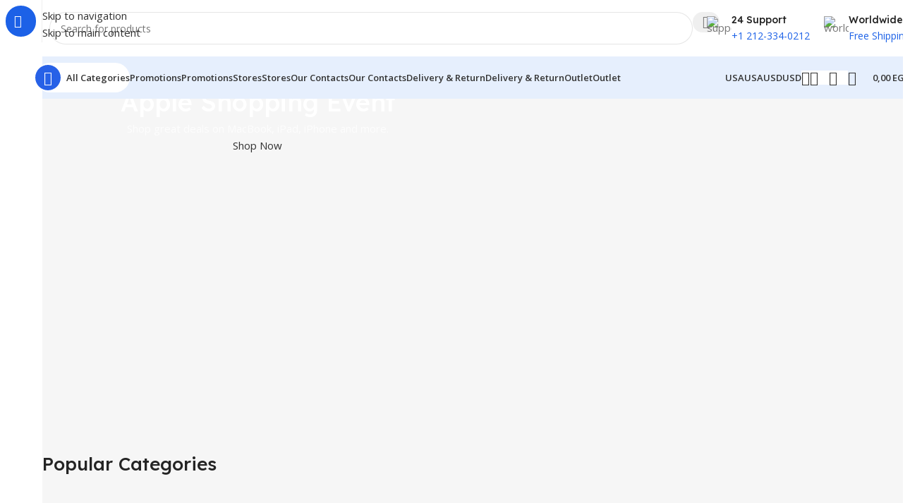

--- FILE ---
content_type: text/html; charset=UTF-8
request_url: https://montgatonline.com/phones-tablets/
body_size: 67900
content:
<!DOCTYPE html>
<html lang="en-US">
<head>
	<meta charset="UTF-8">
	<link rel="profile" href="https://gmpg.org/xfn/11">
	<link rel="pingback" href="https://montgatonline.com/xmlrpc.php">

	<title>MontgatOnline</title>
<meta name='robots' content='max-image-preview:large' />
<script>window._wca = window._wca || [];</script>
<link rel='dns-prefetch' href='//stats.wp.com' />
<link rel='dns-prefetch' href='//fonts.googleapis.com' />
<link rel="alternate" type="application/rss+xml" title="MontgatOnline &raquo; Feed" href="https://montgatonline.com/?feed=rss2" />
<link rel="alternate" type="application/rss+xml" title="MontgatOnline &raquo; Comments Feed" href="https://montgatonline.com/?feed=comments-rss2" />
<link rel="alternate" title="oEmbed (JSON)" type="application/json+oembed" href="https://montgatonline.com/index.php?rest_route=%2Foembed%2F1.0%2Fembed&#038;url=https%3A%2F%2Fmontgatonline.com%2F" />
<link rel="alternate" title="oEmbed (XML)" type="text/xml+oembed" href="https://montgatonline.com/index.php?rest_route=%2Foembed%2F1.0%2Fembed&#038;url=https%3A%2F%2Fmontgatonline.com%2F&#038;format=xml" />
<style id='wp-img-auto-sizes-contain-inline-css' type='text/css'>
img:is([sizes=auto i],[sizes^="auto," i]){contain-intrinsic-size:3000px 1500px}
/*# sourceURL=wp-img-auto-sizes-contain-inline-css */
</style>
<style id='woocommerce-inline-inline-css' type='text/css'>
.woocommerce form .form-row .required { visibility: visible; }
/*# sourceURL=woocommerce-inline-inline-css */
</style>
<link rel='stylesheet' id='elementor-frontend-css' href='https://montgatonline.com/wp-content/uploads/elementor/css/custom-frontend-lite.min.css?ver=1716638501' type='text/css' media='all' />
<link rel='stylesheet' id='swiper-css' href='https://montgatonline.com/wp-content/plugins/elementor/assets/lib/swiper/v8/css/swiper.min.css?ver=8.4.5' type='text/css' media='all' />
<link rel='stylesheet' id='elementor-post-7-css' href='https://montgatonline.com/wp-content/uploads/elementor/css/post-7.css?ver=1716377173' type='text/css' media='all' />
<link rel='stylesheet' id='elementor-post-2025-css' href='https://montgatonline.com/wp-content/uploads/elementor/css/post-2025.css?ver=1716377174' type='text/css' media='all' />
<link rel='stylesheet' id='wd-style-base-css' href='https://montgatonline.com/wp-content/themes/woodmart/css/parts/base.min.css?ver=8.3.4' type='text/css' media='all' />
<link rel='stylesheet' id='wd-helpers-wpb-elem-css' href='https://montgatonline.com/wp-content/themes/woodmart/css/parts/helpers-wpb-elem.min.css?ver=8.3.4' type='text/css' media='all' />
<link rel='stylesheet' id='wd-elementor-base-css' href='https://montgatonline.com/wp-content/themes/woodmart/css/parts/int-elem-base.min.css?ver=8.3.4' type='text/css' media='all' />
<link rel='stylesheet' id='wd-woocommerce-base-css' href='https://montgatonline.com/wp-content/themes/woodmart/css/parts/woocommerce-base.min.css?ver=8.3.4' type='text/css' media='all' />
<link rel='stylesheet' id='wd-mod-star-rating-css' href='https://montgatonline.com/wp-content/themes/woodmart/css/parts/mod-star-rating.min.css?ver=8.3.4' type='text/css' media='all' />
<link rel='stylesheet' id='wd-woocommerce-block-notices-css' href='https://montgatonline.com/wp-content/themes/woodmart/css/parts/woo-mod-block-notices.min.css?ver=8.3.4' type='text/css' media='all' />
<link rel='stylesheet' id='wd-woo-opt-free-progress-bar-css' href='https://montgatonline.com/wp-content/themes/woodmart/css/parts/woo-opt-free-progress-bar.min.css?ver=8.3.4' type='text/css' media='all' />
<link rel='stylesheet' id='wd-woo-mod-progress-bar-css' href='https://montgatonline.com/wp-content/themes/woodmart/css/parts/woo-mod-progress-bar.min.css?ver=8.3.4' type='text/css' media='all' />
<link rel='stylesheet' id='wd-woo-mod-shop-attributes-css' href='https://montgatonline.com/wp-content/themes/woodmart/css/parts/woo-mod-shop-attributes.min.css?ver=8.3.4' type='text/css' media='all' />
<link rel='stylesheet' id='wd-wp-blocks-css' href='https://montgatonline.com/wp-content/themes/woodmart/css/parts/wp-blocks.min.css?ver=8.3.4' type='text/css' media='all' />
<link rel='stylesheet' id='wd-mod-nav-vertical-css' href='https://montgatonline.com/wp-content/themes/woodmart/css/parts/mod-nav-vertical.min.css?ver=8.3.4' type='text/css' media='all' />
<link rel='stylesheet' id='wd-sticky-nav-css' href='https://montgatonline.com/wp-content/themes/woodmart/css/parts/opt-sticky-nav.min.css?ver=8.3.4' type='text/css' media='all' />
<link rel='stylesheet' id='wd-header-base-css' href='https://montgatonline.com/wp-content/themes/woodmart/css/parts/header-base.min.css?ver=8.3.4' type='text/css' media='all' />
<link rel='stylesheet' id='wd-mod-tools-css' href='https://montgatonline.com/wp-content/themes/woodmart/css/parts/mod-tools.min.css?ver=8.3.4' type='text/css' media='all' />
<link rel='stylesheet' id='wd-header-search-css' href='https://montgatonline.com/wp-content/themes/woodmart/css/parts/header-el-search.min.css?ver=8.3.4' type='text/css' media='all' />
<link rel='stylesheet' id='wd-header-search-form-css' href='https://montgatonline.com/wp-content/themes/woodmart/css/parts/header-el-search-form.min.css?ver=8.3.4' type='text/css' media='all' />
<link rel='stylesheet' id='wd-wd-search-form-css' href='https://montgatonline.com/wp-content/themes/woodmart/css/parts/wd-search-form.min.css?ver=8.3.4' type='text/css' media='all' />
<link rel='stylesheet' id='wd-wd-search-results-css' href='https://montgatonline.com/wp-content/themes/woodmart/css/parts/wd-search-results.min.css?ver=8.3.4' type='text/css' media='all' />
<link rel='stylesheet' id='wd-wd-search-dropdown-css' href='https://montgatonline.com/wp-content/themes/woodmart/css/parts/wd-search-dropdown.min.css?ver=8.3.4' type='text/css' media='all' />
<link rel='stylesheet' id='wd-header-elements-base-css' href='https://montgatonline.com/wp-content/themes/woodmart/css/parts/header-el-base.min.css?ver=8.3.4' type='text/css' media='all' />
<link rel='stylesheet' id='wd-info-box-css' href='https://montgatonline.com/wp-content/themes/woodmart/css/parts/el-info-box.min.css?ver=8.3.4' type='text/css' media='all' />
<link rel='stylesheet' id='wd-header-mobile-nav-dropdown-css' href='https://montgatonline.com/wp-content/themes/woodmart/css/parts/header-el-mobile-nav-dropdown.min.css?ver=8.3.4' type='text/css' media='all' />
<link rel='stylesheet' id='wd-woo-mod-login-form-css' href='https://montgatonline.com/wp-content/themes/woodmart/css/parts/woo-mod-login-form.min.css?ver=8.3.4' type='text/css' media='all' />
<link rel='stylesheet' id='wd-header-my-account-css' href='https://montgatonline.com/wp-content/themes/woodmart/css/parts/header-el-my-account.min.css?ver=8.3.4' type='text/css' media='all' />
<link rel='stylesheet' id='wd-mod-tools-design-8-css' href='https://montgatonline.com/wp-content/themes/woodmart/css/parts/mod-tools-design-8.min.css?ver=8.3.4' type='text/css' media='all' />
<link rel='stylesheet' id='wd-bg-navigation-css' href='https://montgatonline.com/wp-content/themes/woodmart/css/parts/bg-navigation.min.css?ver=8.3.4' type='text/css' media='all' />
<link rel='stylesheet' id='wd-header-cart-side-css' href='https://montgatonline.com/wp-content/themes/woodmart/css/parts/header-el-cart-side.min.css?ver=8.3.4' type='text/css' media='all' />
<link rel='stylesheet' id='wd-woo-mod-quantity-css' href='https://montgatonline.com/wp-content/themes/woodmart/css/parts/woo-mod-quantity.min.css?ver=8.3.4' type='text/css' media='all' />
<link rel='stylesheet' id='wd-header-cart-css' href='https://montgatonline.com/wp-content/themes/woodmart/css/parts/header-el-cart.min.css?ver=8.3.4' type='text/css' media='all' />
<link rel='stylesheet' id='wd-widget-shopping-cart-css' href='https://montgatonline.com/wp-content/themes/woodmart/css/parts/woo-widget-shopping-cart.min.css?ver=8.3.4' type='text/css' media='all' />
<link rel='stylesheet' id='wd-widget-product-list-css' href='https://montgatonline.com/wp-content/themes/woodmart/css/parts/woo-widget-product-list.min.css?ver=8.3.4' type='text/css' media='all' />
<link rel='stylesheet' id='wd-swiper-css' href='https://montgatonline.com/wp-content/themes/woodmart/css/parts/lib-swiper.min.css?ver=8.3.4' type='text/css' media='all' />
<link rel='stylesheet' id='wd-slider-css' href='https://montgatonline.com/wp-content/themes/woodmart/css/parts/el-slider.min.css?ver=8.3.4' type='text/css' media='all' />
<link rel='stylesheet' id='wd-slider-dots-style-3-css' href='https://montgatonline.com/wp-content/themes/woodmart/css/parts/el-slider-dots-style-3.min.css?ver=8.3.4' type='text/css' media='all' />
<link rel='stylesheet' id='wd-section-title-css' href='https://montgatonline.com/wp-content/themes/woodmart/css/parts/el-section-title.min.css?ver=8.3.4' type='text/css' media='all' />
<link rel='stylesheet' id='wd-text-block-css' href='https://montgatonline.com/wp-content/themes/woodmart/css/parts/el-text-block.min.css?ver=8.3.4' type='text/css' media='all' />
<link rel='stylesheet' id='wd-button-css' href='https://montgatonline.com/wp-content/themes/woodmart/css/parts/el-button.min.css?ver=8.3.4' type='text/css' media='all' />
<link rel='stylesheet' id='wd-swiper-arrows-css' href='https://montgatonline.com/wp-content/themes/woodmart/css/parts/lib-swiper-arrows.min.css?ver=8.3.4' type='text/css' media='all' />
<link rel='stylesheet' id='wd-swiper-pagin-css' href='https://montgatonline.com/wp-content/themes/woodmart/css/parts/lib-swiper-pagin.min.css?ver=8.3.4' type='text/css' media='all' />
<link rel='stylesheet' id='wd-countdown-css' href='https://montgatonline.com/wp-content/themes/woodmart/css/parts/el-countdown-timer.min.css?ver=8.3.4' type='text/css' media='all' />
<link rel='stylesheet' id='wd-banner-css' href='https://montgatonline.com/wp-content/themes/woodmart/css/parts/el-banner.min.css?ver=8.3.4' type='text/css' media='all' />
<link rel='stylesheet' id='wd-banner-hover-zoom-css' href='https://montgatonline.com/wp-content/themes/woodmart/css/parts/el-banner-hover-zoom.min.css?ver=8.3.4' type='text/css' media='all' />
<link rel='stylesheet' id='wd-woo-opt-title-limit-css' href='https://montgatonline.com/wp-content/themes/woodmart/css/parts/woo-opt-title-limit.min.css?ver=8.3.4' type='text/css' media='all' />
<link rel='stylesheet' id='wd-woo-opt-stretch-cont-css' href='https://montgatonline.com/wp-content/themes/woodmart/css/parts/woo-opt-stretch-cont.min.css?ver=8.3.4' type='text/css' media='all' />
<link rel='stylesheet' id='wd-woo-opt-products-bg-css' href='https://montgatonline.com/wp-content/themes/woodmart/css/parts/woo-opt-products-bg.min.css?ver=8.3.4' type='text/css' media='all' />
<link rel='stylesheet' id='wd-el-subtitle-style-css' href='https://montgatonline.com/wp-content/themes/woodmart/css/parts/el-subtitle-style.min.css?ver=8.3.4' type='text/css' media='all' />
<link rel='stylesheet' id='wd-product-loop-css' href='https://montgatonline.com/wp-content/themes/woodmart/css/parts/woo-product-loop.min.css?ver=8.3.4' type='text/css' media='all' />
<link rel='stylesheet' id='wd-product-loop-fw-button-css' href='https://montgatonline.com/wp-content/themes/woodmart/css/parts/woo-prod-loop-fw-button.min.css?ver=8.3.4' type='text/css' media='all' />
<link rel='stylesheet' id='wd-woo-mod-add-btn-replace-css' href='https://montgatonline.com/wp-content/themes/woodmart/css/parts/woo-mod-add-btn-replace.min.css?ver=8.3.4' type='text/css' media='all' />
<link rel='stylesheet' id='wd-woo-mod-swatches-base-css' href='https://montgatonline.com/wp-content/themes/woodmart/css/parts/woo-mod-swatches-base.min.css?ver=8.3.4' type='text/css' media='all' />
<link rel='stylesheet' id='wd-mod-more-description-css' href='https://montgatonline.com/wp-content/themes/woodmart/css/parts/mod-more-description.min.css?ver=8.3.4' type='text/css' media='all' />
<link rel='stylesheet' id='wd-woo-opt-grid-gallery-css' href='https://montgatonline.com/wp-content/themes/woodmart/css/parts/woo-opt-grid-gallery.min.css?ver=8.3.4' type='text/css' media='all' />
<link rel='stylesheet' id='wd-mfp-popup-css' href='https://montgatonline.com/wp-content/themes/woodmart/css/parts/lib-magnific-popup.min.css?ver=8.3.4' type='text/css' media='all' />
<link rel='stylesheet' id='wd-mod-animations-transform-css' href='https://montgatonline.com/wp-content/themes/woodmart/css/parts/mod-animations-transform.min.css?ver=8.3.4' type='text/css' media='all' />
<link rel='stylesheet' id='wd-mod-transform-css' href='https://montgatonline.com/wp-content/themes/woodmart/css/parts/mod-transform.min.css?ver=8.3.4' type='text/css' media='all' />
<link rel='stylesheet' id='wd-woo-mod-stock-status-css' href='https://montgatonline.com/wp-content/themes/woodmart/css/parts/woo-mod-stock-status.min.css?ver=8.3.4' type='text/css' media='all' />
<link rel='stylesheet' id='wd-woo-mod-product-labels-css' href='https://montgatonline.com/wp-content/themes/woodmart/css/parts/woo-mod-product-labels.min.css?ver=8.3.4' type='text/css' media='all' />
<link rel='stylesheet' id='wd-woo-prod-loop-small-css' href='https://montgatonline.com/wp-content/themes/woodmart/css/parts/woo-prod-loop-small.min.css?ver=8.3.4' type='text/css' media='all' />
<link rel='stylesheet' id='wd-blog-loop-base-css' href='https://montgatonline.com/wp-content/themes/woodmart/css/parts/blog-loop-base.min.css?ver=8.3.4' type='text/css' media='all' />
<link rel='stylesheet' id='wd-post-types-mod-predefined-css' href='https://montgatonline.com/wp-content/themes/woodmart/css/parts/post-types-mod-predefined.min.css?ver=8.3.4' type='text/css' media='all' />
<link rel='stylesheet' id='wd-blog-loop-design-meta-image-css' href='https://montgatonline.com/wp-content/themes/woodmart/css/parts/blog-loop-design-meta-image.min.css?ver=8.3.4' type='text/css' media='all' />
<link rel='stylesheet' id='wd-blog-mod-author-css' href='https://montgatonline.com/wp-content/themes/woodmart/css/parts/blog-mod-author.min.css?ver=8.3.4' type='text/css' media='all' />
<link rel='stylesheet' id='wd-social-icons-css' href='https://montgatonline.com/wp-content/themes/woodmart/css/parts/el-social-icons.min.css?ver=8.3.4' type='text/css' media='all' />
<link rel='stylesheet' id='wd-blog-mod-comments-button-css' href='https://montgatonline.com/wp-content/themes/woodmart/css/parts/blog-mod-comments-button.min.css?ver=8.3.4' type='text/css' media='all' />
<link rel='stylesheet' id='wd-collapsible-content-css' href='https://montgatonline.com/wp-content/themes/woodmart/css/parts/elem-opt-collapsible-content.min.css?ver=8.3.4' type='text/css' media='all' />
<link rel='stylesheet' id='wd-widget-collapse-css' href='https://montgatonline.com/wp-content/themes/woodmart/css/parts/opt-widget-collapse.min.css?ver=8.3.4' type='text/css' media='all' />
<link rel='stylesheet' id='wd-footer-base-css' href='https://montgatonline.com/wp-content/themes/woodmart/css/parts/footer-base.min.css?ver=8.3.4' type='text/css' media='all' />
<link rel='stylesheet' id='wd-social-icons-styles-css' href='https://montgatonline.com/wp-content/themes/woodmart/css/parts/el-social-styles.min.css?ver=8.3.4' type='text/css' media='all' />
<link rel='stylesheet' id='wd-mod-nav-menu-label-css' href='https://montgatonline.com/wp-content/themes/woodmart/css/parts/mod-nav-menu-label.min.css?ver=8.3.4' type='text/css' media='all' />
<link rel='stylesheet' id='wd-scroll-top-css' href='https://montgatonline.com/wp-content/themes/woodmart/css/parts/opt-scrolltotop.min.css?ver=8.3.4' type='text/css' media='all' />
<link rel='stylesheet' id='wd-header-my-account-sidebar-css' href='https://montgatonline.com/wp-content/themes/woodmart/css/parts/header-el-my-account-sidebar.min.css?ver=8.3.4' type='text/css' media='all' />
<link rel='stylesheet' id='wd-bottom-toolbar-css' href='https://montgatonline.com/wp-content/themes/woodmart/css/parts/opt-bottom-toolbar.min.css?ver=8.3.4' type='text/css' media='all' />
<link rel='stylesheet' id='xts-google-fonts-css' href='https://fonts.googleapis.com/css?family=Open+Sans%3A400%2C600%7CLexend+Deca%3A400%2C600%2C500%2C700&#038;ver=8.3.4' type='text/css' media='all' />
<link rel='stylesheet' id='google-fonts-1-css' href='https://fonts.googleapis.com/css?family=Roboto%3A100%2C100italic%2C200%2C200italic%2C300%2C300italic%2C400%2C400italic%2C500%2C500italic%2C600%2C600italic%2C700%2C700italic%2C800%2C800italic%2C900%2C900italic%7CRoboto+Slab%3A100%2C100italic%2C200%2C200italic%2C300%2C300italic%2C400%2C400italic%2C500%2C500italic%2C600%2C600italic%2C700%2C700italic%2C800%2C800italic%2C900%2C900italic&#038;display=swap&#038;ver=6.9' type='text/css' media='all' />
<link rel="preconnect" href="https://fonts.gstatic.com/" crossorigin><script type="text/javascript" src="https://montgatonline.com/wp-includes/js/jquery/jquery.min.js?ver=3.7.1" id="jquery-core-js"></script>
<script type="text/javascript" src="https://montgatonline.com/wp-includes/js/jquery/jquery-migrate.min.js?ver=3.4.1" id="jquery-migrate-js"></script>
<script type="text/javascript" src="https://montgatonline.com/wp-content/plugins/woocommerce/assets/js/jquery-blockui/jquery.blockUI.min.js?ver=2.7.0-wc.8.9.4" id="jquery-blockui-js" defer="defer" data-wp-strategy="defer"></script>
<script type="text/javascript" id="wc-add-to-cart-js-extra">
/* <![CDATA[ */
var wc_add_to_cart_params = {"ajax_url":"/wp-admin/admin-ajax.php","wc_ajax_url":"/?wc-ajax=%%endpoint%%","i18n_view_cart":"View cart","cart_url":"https://montgatonline.com/?page_id=10","is_cart":"","cart_redirect_after_add":"no"};
//# sourceURL=wc-add-to-cart-js-extra
/* ]]> */
</script>
<script type="text/javascript" src="https://montgatonline.com/wp-content/plugins/woocommerce/assets/js/frontend/add-to-cart.min.js?ver=8.9.4" id="wc-add-to-cart-js" defer="defer" data-wp-strategy="defer"></script>
<script type="text/javascript" src="https://montgatonline.com/wp-content/plugins/woocommerce/assets/js/js-cookie/js.cookie.min.js?ver=2.1.4-wc.8.9.4" id="js-cookie-js" defer="defer" data-wp-strategy="defer"></script>
<script type="text/javascript" id="woocommerce-js-extra">
/* <![CDATA[ */
var woocommerce_params = {"ajax_url":"/wp-admin/admin-ajax.php","wc_ajax_url":"/?wc-ajax=%%endpoint%%"};
//# sourceURL=woocommerce-js-extra
/* ]]> */
</script>
<script type="text/javascript" src="https://montgatonline.com/wp-content/plugins/woocommerce/assets/js/frontend/woocommerce.min.js?ver=8.9.4" id="woocommerce-js" defer="defer" data-wp-strategy="defer"></script>
<script type="text/javascript" src="https://stats.wp.com/s-202605.js" id="woocommerce-analytics-js" defer="defer" data-wp-strategy="defer"></script>
<script type="text/javascript" src="https://montgatonline.com/wp-content/themes/woodmart/js/libs/device.min.js?ver=8.3.4" id="wd-device-library-js"></script>
<script type="text/javascript" src="https://montgatonline.com/wp-content/themes/woodmart/js/scripts/global/scrollBar.min.js?ver=8.3.4" id="wd-scrollbar-js"></script>
<link rel="https://api.w.org/" href="https://montgatonline.com/index.php?rest_route=/" /><link rel="alternate" title="JSON" type="application/json" href="https://montgatonline.com/index.php?rest_route=/wp/v2/pages/2025" /><link rel="EditURI" type="application/rsd+xml" title="RSD" href="https://montgatonline.com/xmlrpc.php?rsd" />
<meta name="generator" content="WordPress 6.9" />
<meta name="generator" content="WooCommerce 8.9.4" />
<link rel="canonical" href="https://montgatonline.com/" />
<link rel='shortlink' href='https://montgatonline.com/' />
	<style>img#wpstats{display:none}</style>
							<meta name="viewport" content="width=device-width, initial-scale=1.0, maximum-scale=1.0, user-scalable=no">
										<noscript><style>.woocommerce-product-gallery{ opacity: 1 !important; }</style></noscript>
	<meta name="generator" content="Elementor 3.21.7; features: e_optimized_assets_loading, e_optimized_css_loading, e_font_icon_svg, additional_custom_breakpoints, e_lazyload; settings: css_print_method-external, google_font-enabled, font_display-swap">
<style type="text/css">.recentcomments a{display:inline !important;padding:0 !important;margin:0 !important;}</style>			<style>
				.e-con.e-parent:nth-of-type(n+4):not(.e-lazyloaded):not(.e-no-lazyload),
				.e-con.e-parent:nth-of-type(n+4):not(.e-lazyloaded):not(.e-no-lazyload) * {
					background-image: none !important;
				}
				@media screen and (max-height: 1024px) {
					.e-con.e-parent:nth-of-type(n+3):not(.e-lazyloaded):not(.e-no-lazyload),
					.e-con.e-parent:nth-of-type(n+3):not(.e-lazyloaded):not(.e-no-lazyload) * {
						background-image: none !important;
					}
				}
				@media screen and (max-height: 640px) {
					.e-con.e-parent:nth-of-type(n+2):not(.e-lazyloaded):not(.e-no-lazyload),
					.e-con.e-parent:nth-of-type(n+2):not(.e-lazyloaded):not(.e-no-lazyload) * {
						background-image: none !important;
					}
				}
			</style>
			<style>
		
		</style>			<style id="wd-style-header_331220-css" data-type="wd-style-header_331220">
				:root{
	--wd-top-bar-h: .00001px;
	--wd-top-bar-sm-h: .00001px;
	--wd-top-bar-sticky-h: .00001px;
	--wd-top-bar-brd-w: .00001px;

	--wd-header-general-h: 80px;
	--wd-header-general-sm-h: 60px;
	--wd-header-general-sticky-h: .00001px;
	--wd-header-general-brd-w: .00001px;

	--wd-header-bottom-h: 60px;
	--wd-header-bottom-sm-h: 60px;
	--wd-header-bottom-sticky-h: 60px;
	--wd-header-bottom-brd-w: .00001px;

	--wd-header-clone-h: .00001px;

	--wd-header-brd-w: calc(var(--wd-top-bar-brd-w) + var(--wd-header-general-brd-w) + var(--wd-header-bottom-brd-w));
	--wd-header-h: calc(var(--wd-top-bar-h) + var(--wd-header-general-h) + var(--wd-header-bottom-h) + var(--wd-header-brd-w));
	--wd-header-sticky-h: calc(var(--wd-top-bar-sticky-h) + var(--wd-header-general-sticky-h) + var(--wd-header-bottom-sticky-h) + var(--wd-header-clone-h) + var(--wd-header-brd-w));
	--wd-header-sm-h: calc(var(--wd-top-bar-sm-h) + var(--wd-header-general-sm-h) + var(--wd-header-bottom-sm-h) + var(--wd-header-brd-w));
}






.whb-header-bottom .wd-dropdown {
	margin-top: 9px;
}

.whb-header-bottom .wd-dropdown:after {
	height: 20px;
}

.whb-sticked .whb-header-bottom .wd-dropdown:not(.sub-sub-menu) {
	margin-top: 9px;
}

.whb-sticked .whb-header-bottom .wd-dropdown:not(.sub-sub-menu):after {
	height: 20px;
}


		
.whb-1yjd6g8pvqgh79uo6oce {
	--wd-form-brd-radius: 35px;
}
.whb-1yjd6g8pvqgh79uo6oce form.searchform {
	--wd-form-height: 46px;
}
.whb-pib2kc048q2n444im8gr.info-box-wrapper div.wd-info-box {
	--ib-icon-sp: 10px;
}
.whb-ao9406ic08x1lus1h7zu.info-box-wrapper div.wd-info-box {
	--ib-icon-sp: 10px;
}
.whb-row .whb-z4o6eqi1znmtf82f1h6b.wd-tools-element .wd-tools-inner, .whb-row .whb-z4o6eqi1znmtf82f1h6b.wd-tools-element > a > .wd-tools-icon {
	color: rgba(51, 51, 51, 1);
	background-color: rgba(255, 255, 255, 1);
}
.whb-row .whb-z4o6eqi1znmtf82f1h6b.wd-tools-element:hover .wd-tools-inner, .whb-row .whb-z4o6eqi1znmtf82f1h6b.wd-tools-element:hover > a > .wd-tools-icon {
	color: rgba(51, 51, 51, 0.7);
}
.whb-z4o6eqi1znmtf82f1h6b.wd-tools-element.wd-design-8 .wd-tools-icon {
	color: rgba(255, 255, 255, 1);
	background-color: rgba(39, 97, 231, 1);
}
.whb-z4o6eqi1znmtf82f1h6b.wd-tools-element.wd-design-8:hover .wd-tools-icon {
	color: rgba(255, 255, 255, 1);
}
.whb-row .whb-7qrb5r43fmh57lkx4dry.wd-tools-element .wd-tools-inner, .whb-row .whb-7qrb5r43fmh57lkx4dry.wd-tools-element > a > .wd-tools-icon {
	color: rgba(51, 51, 51, 1);
	background-color: rgba(255, 255, 255, 1);
}
.whb-row .whb-7qrb5r43fmh57lkx4dry.wd-tools-element:hover .wd-tools-inner, .whb-row .whb-7qrb5r43fmh57lkx4dry.wd-tools-element:hover > a > .wd-tools-icon {
	color: rgba(51, 51, 51, 0.7);
	background-color: rgba(255, 255, 255, 1);
}
.whb-row .whb-ad86so27lcwwiziptdg2.wd-tools-element .wd-tools-inner, .whb-row .whb-ad86so27lcwwiziptdg2.wd-tools-element > a > .wd-tools-icon {
	color: rgba(51, 51, 51, 1);
	background-color: rgba(255, 255, 255, 1);
}
.whb-row .whb-ad86so27lcwwiziptdg2.wd-tools-element:hover .wd-tools-inner, .whb-row .whb-ad86so27lcwwiziptdg2.wd-tools-element:hover > a > .wd-tools-icon {
	color: rgba(51, 51, 51, 0.7);
	background-color: rgba(255, 255, 255, 1);
}
.whb-row .whb-j9nqf397yrj3s8c855md.wd-tools-element .wd-tools-inner, .whb-row .whb-j9nqf397yrj3s8c855md.wd-tools-element > a > .wd-tools-icon {
	color: rgba(51, 51, 51, 1);
	background-color: rgba(255, 255, 255, 1);
}
.whb-row .whb-j9nqf397yrj3s8c855md.wd-tools-element:hover .wd-tools-inner, .whb-row .whb-j9nqf397yrj3s8c855md.wd-tools-element:hover > a > .wd-tools-icon {
	color: rgba(51, 51, 51, 0.7);
	background-color: rgba(255, 255, 255, 1);
}
.whb-kv1cizir1p1hjpwwydal {
	--wd-form-brd-radius: 35px;
}
.whb-kv1cizir1p1hjpwwydal form.searchform {
	--wd-form-height: 42px;
}
.whb-kv1cizir1p1hjpwwydal.wd-search-form.wd-header-search-form-mobile .searchform {
	--wd-form-bg: rgba(255, 255, 255, 1);
}
.whb-header-bottom {
	background-color: rgba(230, 239, 253, 1);
}
			</style>
						<style id="wd-style-theme_settings_default-css" data-type="wd-style-theme_settings_default">
				@font-face {
	font-weight: normal;
	font-style: normal;
	font-family: "woodmart-font";
	src: url("//montgatonline.com/wp-content/themes/woodmart/fonts/woodmart-font-2-400.woff2?v=8.3.4") format("woff2");
}

@font-face {
	font-family: "star";
	font-weight: 400;
	font-style: normal;
	src: url("//montgatonline.com/wp-content/plugins/woocommerce/assets/fonts/star.eot?#iefix") format("embedded-opentype"), url("//montgatonline.com/wp-content/plugins/woocommerce/assets/fonts/star.woff") format("woff"), url("//montgatonline.com/wp-content/plugins/woocommerce/assets/fonts/star.ttf") format("truetype"), url("//montgatonline.com/wp-content/plugins/woocommerce/assets/fonts/star.svg#star") format("svg");
}

@font-face {
	font-family: "WooCommerce";
	font-weight: 400;
	font-style: normal;
	src: url("//montgatonline.com/wp-content/plugins/woocommerce/assets/fonts/WooCommerce.eot?#iefix") format("embedded-opentype"), url("//montgatonline.com/wp-content/plugins/woocommerce/assets/fonts/WooCommerce.woff") format("woff"), url("//montgatonline.com/wp-content/plugins/woocommerce/assets/fonts/WooCommerce.ttf") format("truetype"), url("//montgatonline.com/wp-content/plugins/woocommerce/assets/fonts/WooCommerce.svg#WooCommerce") format("svg");
}

:root {
	--wd-text-font: "Open Sans", Arial, Helvetica, sans-serif;
	--wd-text-font-weight: 400;
	--wd-text-color: #777777;
	--wd-text-font-size: 15px;
	--wd-title-font: "Lexend Deca", Arial, Helvetica, sans-serif;
	--wd-title-font-weight: 500;
	--wd-title-color: #242424;
	--wd-entities-title-font: "Lexend Deca", Arial, Helvetica, sans-serif;
	--wd-entities-title-font-weight: 500;
	--wd-entities-title-color: #333333;
	--wd-entities-title-color-hover: rgb(51 51 51 / 65%);
	--wd-alternative-font: "Lexend Deca", Arial, Helvetica, sans-serif;
	--wd-widget-title-font: "Lexend Deca", Arial, Helvetica, sans-serif;
	--wd-widget-title-font-weight: 500;
	--wd-widget-title-transform: capitalize;
	--wd-widget-title-color: #333;
	--wd-widget-title-font-size: 16px;
	--wd-header-el-font: "Open Sans", Arial, Helvetica, sans-serif;
	--wd-header-el-font-weight: 600;
	--wd-header-el-transform: capitalize;
	--wd-header-el-font-size: 13px;
	--wd-brd-radius: 10px;
	--wd-otl-style: dotted;
	--wd-otl-width: 2px;
	--wd-primary-color: rgb(28,97,231);
	--wd-alternative-color: rgba(28,97,231,0.2);
	--btn-default-bgcolor: rgb(225,235,255);
	--btn-default-bgcolor-hover: rgb(219,227,249);
	--btn-default-color: rgb(28,97,231);
	--btn-default-color-hover: rgb(28,97,231);
	--btn-accented-bgcolor: rgb(28,97,231);
	--btn-accented-bgcolor-hover: rgb(28,97,231);
	--btn-transform: capitalize;
	--wd-form-brd-width: 1px;
	--notices-success-bg: #459647;
	--notices-success-color: #fff;
	--notices-warning-bg: #E0B252;
	--notices-warning-color: #fff;
	--wd-link-color: #333333;
	--wd-link-color-hover: #242424;
}
.wd-age-verify-wrap {
	--wd-popup-width: 500px;
}
.wd-popup.wd-promo-popup {
	background-color: #111111;
	background-image: none;
	background-repeat: no-repeat;
	background-size: contain;
	background-position: left center;
}
.wd-promo-popup-wrap {
	--wd-popup-width: 800px;
}
:is(.woodmart-archive-shop .wd-builder-off,.wd-wishlist-content,.related-and-upsells,.cart-collaterals,.wd-shop-product,.wd-fbt) .wd-products-with-bg, :is(.woodmart-archive-shop .wd-builder-off,.wd-wishlist-content,.related-and-upsells,.cart-collaterals,.wd-shop-product,.wd-fbt) .wd-products-with-bg :is(.wd-product,.wd-cat) {
	--wd-prod-bg:rgb(255,255,255);
	--wd-bordered-bg:rgb(255,255,255);
}
:is(.woodmart-woocommerce-layered-nav, .wd-product-category-filter) .wd-scroll-content {
	max-height: 223px;
}
.wd-page-title .wd-page-title-bg img {
	object-fit: cover;
	object-position: center center;
}
.wd-footer {
	background-color: #ffffff;
	background-image: none;
}
html .wd-nav-mobile > li > a {
	text-transform: capitalize;
}
html .post.wd-post:not(.blog-design-small) .wd-entities-title {
	font-size: 18px;
}
.page .wd-page-content {
	background-color: rgb(246,246,246);
	background-image: none;
}
.woodmart-archive-shop:not(.single-product) .wd-page-content {
	background-color: rgb(246,246,246);
	background-image: none;
}
.single-product .wd-page-content {
	background-color: rgb(246,246,246);
	background-image: none;
}
.woodmart-archive-blog .wd-page-content {
	background-color: rgb(246,246,246);
	background-image: none;
}
html .wd-buy-now-btn {
	background: rgb(107,163,49);
}
html .wd-buy-now-btn:hover {
	background: rgb(95,158,44);
}
body, [class*=color-scheme-light], [class*=color-scheme-dark], .wd-search-form[class*="wd-header-search-form"] form.searchform, .wd-el-search .searchform {
	--wd-form-bg: rgb(255,255,255);
}
.mfp-wrap.wd-popup-quick-view-wrap {
	--wd-popup-width: 920px;
}
:root{
--wd-container-w: 1400px;
--wd-form-brd-radius: 5px;
--btn-accented-color: #fff;
--btn-accented-color-hover: #fff;
--btn-default-brd-radius: 5px;
--btn-default-box-shadow: none;
--btn-default-box-shadow-hover: none;
--btn-accented-brd-radius: 5px;
--btn-accented-box-shadow: none;
--btn-accented-box-shadow-hover: none;
}

@media (min-width: 1400px) {
section.elementor-section.wd-section-stretch > .elementor-container {
margin-left: auto;
margin-right: auto;
}
}


.wd-page-title {
background-color: rgb(28,97,231);
}

			</style>
			<link rel='stylesheet' id='wc-blocks-style-css' href='https://montgatonline.com/wp-content/plugins/woocommerce/assets/client/blocks/wc-blocks.css?ver=wc-8.9.4' type='text/css' media='all' />
<style id='global-styles-inline-css' type='text/css'>
:root{--wp--preset--aspect-ratio--square: 1;--wp--preset--aspect-ratio--4-3: 4/3;--wp--preset--aspect-ratio--3-4: 3/4;--wp--preset--aspect-ratio--3-2: 3/2;--wp--preset--aspect-ratio--2-3: 2/3;--wp--preset--aspect-ratio--16-9: 16/9;--wp--preset--aspect-ratio--9-16: 9/16;--wp--preset--color--black: #000000;--wp--preset--color--cyan-bluish-gray: #abb8c3;--wp--preset--color--white: #ffffff;--wp--preset--color--pale-pink: #f78da7;--wp--preset--color--vivid-red: #cf2e2e;--wp--preset--color--luminous-vivid-orange: #ff6900;--wp--preset--color--luminous-vivid-amber: #fcb900;--wp--preset--color--light-green-cyan: #7bdcb5;--wp--preset--color--vivid-green-cyan: #00d084;--wp--preset--color--pale-cyan-blue: #8ed1fc;--wp--preset--color--vivid-cyan-blue: #0693e3;--wp--preset--color--vivid-purple: #9b51e0;--wp--preset--gradient--vivid-cyan-blue-to-vivid-purple: linear-gradient(135deg,rgb(6,147,227) 0%,rgb(155,81,224) 100%);--wp--preset--gradient--light-green-cyan-to-vivid-green-cyan: linear-gradient(135deg,rgb(122,220,180) 0%,rgb(0,208,130) 100%);--wp--preset--gradient--luminous-vivid-amber-to-luminous-vivid-orange: linear-gradient(135deg,rgb(252,185,0) 0%,rgb(255,105,0) 100%);--wp--preset--gradient--luminous-vivid-orange-to-vivid-red: linear-gradient(135deg,rgb(255,105,0) 0%,rgb(207,46,46) 100%);--wp--preset--gradient--very-light-gray-to-cyan-bluish-gray: linear-gradient(135deg,rgb(238,238,238) 0%,rgb(169,184,195) 100%);--wp--preset--gradient--cool-to-warm-spectrum: linear-gradient(135deg,rgb(74,234,220) 0%,rgb(151,120,209) 20%,rgb(207,42,186) 40%,rgb(238,44,130) 60%,rgb(251,105,98) 80%,rgb(254,248,76) 100%);--wp--preset--gradient--blush-light-purple: linear-gradient(135deg,rgb(255,206,236) 0%,rgb(152,150,240) 100%);--wp--preset--gradient--blush-bordeaux: linear-gradient(135deg,rgb(254,205,165) 0%,rgb(254,45,45) 50%,rgb(107,0,62) 100%);--wp--preset--gradient--luminous-dusk: linear-gradient(135deg,rgb(255,203,112) 0%,rgb(199,81,192) 50%,rgb(65,88,208) 100%);--wp--preset--gradient--pale-ocean: linear-gradient(135deg,rgb(255,245,203) 0%,rgb(182,227,212) 50%,rgb(51,167,181) 100%);--wp--preset--gradient--electric-grass: linear-gradient(135deg,rgb(202,248,128) 0%,rgb(113,206,126) 100%);--wp--preset--gradient--midnight: linear-gradient(135deg,rgb(2,3,129) 0%,rgb(40,116,252) 100%);--wp--preset--font-size--small: 13px;--wp--preset--font-size--medium: 20px;--wp--preset--font-size--large: 36px;--wp--preset--font-size--x-large: 42px;--wp--preset--spacing--20: 0.44rem;--wp--preset--spacing--30: 0.67rem;--wp--preset--spacing--40: 1rem;--wp--preset--spacing--50: 1.5rem;--wp--preset--spacing--60: 2.25rem;--wp--preset--spacing--70: 3.38rem;--wp--preset--spacing--80: 5.06rem;--wp--preset--shadow--natural: 6px 6px 9px rgba(0, 0, 0, 0.2);--wp--preset--shadow--deep: 12px 12px 50px rgba(0, 0, 0, 0.4);--wp--preset--shadow--sharp: 6px 6px 0px rgba(0, 0, 0, 0.2);--wp--preset--shadow--outlined: 6px 6px 0px -3px rgb(255, 255, 255), 6px 6px rgb(0, 0, 0);--wp--preset--shadow--crisp: 6px 6px 0px rgb(0, 0, 0);}:where(body) { margin: 0; }.wp-site-blocks > .alignleft { float: left; margin-right: 2em; }.wp-site-blocks > .alignright { float: right; margin-left: 2em; }.wp-site-blocks > .aligncenter { justify-content: center; margin-left: auto; margin-right: auto; }:where(.is-layout-flex){gap: 0.5em;}:where(.is-layout-grid){gap: 0.5em;}.is-layout-flow > .alignleft{float: left;margin-inline-start: 0;margin-inline-end: 2em;}.is-layout-flow > .alignright{float: right;margin-inline-start: 2em;margin-inline-end: 0;}.is-layout-flow > .aligncenter{margin-left: auto !important;margin-right: auto !important;}.is-layout-constrained > .alignleft{float: left;margin-inline-start: 0;margin-inline-end: 2em;}.is-layout-constrained > .alignright{float: right;margin-inline-start: 2em;margin-inline-end: 0;}.is-layout-constrained > .aligncenter{margin-left: auto !important;margin-right: auto !important;}.is-layout-constrained > :where(:not(.alignleft):not(.alignright):not(.alignfull)){margin-left: auto !important;margin-right: auto !important;}body .is-layout-flex{display: flex;}.is-layout-flex{flex-wrap: wrap;align-items: center;}.is-layout-flex > :is(*, div){margin: 0;}body .is-layout-grid{display: grid;}.is-layout-grid > :is(*, div){margin: 0;}body{padding-top: 0px;padding-right: 0px;padding-bottom: 0px;padding-left: 0px;}a:where(:not(.wp-element-button)){text-decoration: none;}:root :where(.wp-element-button, .wp-block-button__link){background-color: #32373c;border-width: 0;color: #fff;font-family: inherit;font-size: inherit;font-style: inherit;font-weight: inherit;letter-spacing: inherit;line-height: inherit;padding-top: calc(0.667em + 2px);padding-right: calc(1.333em + 2px);padding-bottom: calc(0.667em + 2px);padding-left: calc(1.333em + 2px);text-decoration: none;text-transform: inherit;}.has-black-color{color: var(--wp--preset--color--black) !important;}.has-cyan-bluish-gray-color{color: var(--wp--preset--color--cyan-bluish-gray) !important;}.has-white-color{color: var(--wp--preset--color--white) !important;}.has-pale-pink-color{color: var(--wp--preset--color--pale-pink) !important;}.has-vivid-red-color{color: var(--wp--preset--color--vivid-red) !important;}.has-luminous-vivid-orange-color{color: var(--wp--preset--color--luminous-vivid-orange) !important;}.has-luminous-vivid-amber-color{color: var(--wp--preset--color--luminous-vivid-amber) !important;}.has-light-green-cyan-color{color: var(--wp--preset--color--light-green-cyan) !important;}.has-vivid-green-cyan-color{color: var(--wp--preset--color--vivid-green-cyan) !important;}.has-pale-cyan-blue-color{color: var(--wp--preset--color--pale-cyan-blue) !important;}.has-vivid-cyan-blue-color{color: var(--wp--preset--color--vivid-cyan-blue) !important;}.has-vivid-purple-color{color: var(--wp--preset--color--vivid-purple) !important;}.has-black-background-color{background-color: var(--wp--preset--color--black) !important;}.has-cyan-bluish-gray-background-color{background-color: var(--wp--preset--color--cyan-bluish-gray) !important;}.has-white-background-color{background-color: var(--wp--preset--color--white) !important;}.has-pale-pink-background-color{background-color: var(--wp--preset--color--pale-pink) !important;}.has-vivid-red-background-color{background-color: var(--wp--preset--color--vivid-red) !important;}.has-luminous-vivid-orange-background-color{background-color: var(--wp--preset--color--luminous-vivid-orange) !important;}.has-luminous-vivid-amber-background-color{background-color: var(--wp--preset--color--luminous-vivid-amber) !important;}.has-light-green-cyan-background-color{background-color: var(--wp--preset--color--light-green-cyan) !important;}.has-vivid-green-cyan-background-color{background-color: var(--wp--preset--color--vivid-green-cyan) !important;}.has-pale-cyan-blue-background-color{background-color: var(--wp--preset--color--pale-cyan-blue) !important;}.has-vivid-cyan-blue-background-color{background-color: var(--wp--preset--color--vivid-cyan-blue) !important;}.has-vivid-purple-background-color{background-color: var(--wp--preset--color--vivid-purple) !important;}.has-black-border-color{border-color: var(--wp--preset--color--black) !important;}.has-cyan-bluish-gray-border-color{border-color: var(--wp--preset--color--cyan-bluish-gray) !important;}.has-white-border-color{border-color: var(--wp--preset--color--white) !important;}.has-pale-pink-border-color{border-color: var(--wp--preset--color--pale-pink) !important;}.has-vivid-red-border-color{border-color: var(--wp--preset--color--vivid-red) !important;}.has-luminous-vivid-orange-border-color{border-color: var(--wp--preset--color--luminous-vivid-orange) !important;}.has-luminous-vivid-amber-border-color{border-color: var(--wp--preset--color--luminous-vivid-amber) !important;}.has-light-green-cyan-border-color{border-color: var(--wp--preset--color--light-green-cyan) !important;}.has-vivid-green-cyan-border-color{border-color: var(--wp--preset--color--vivid-green-cyan) !important;}.has-pale-cyan-blue-border-color{border-color: var(--wp--preset--color--pale-cyan-blue) !important;}.has-vivid-cyan-blue-border-color{border-color: var(--wp--preset--color--vivid-cyan-blue) !important;}.has-vivid-purple-border-color{border-color: var(--wp--preset--color--vivid-purple) !important;}.has-vivid-cyan-blue-to-vivid-purple-gradient-background{background: var(--wp--preset--gradient--vivid-cyan-blue-to-vivid-purple) !important;}.has-light-green-cyan-to-vivid-green-cyan-gradient-background{background: var(--wp--preset--gradient--light-green-cyan-to-vivid-green-cyan) !important;}.has-luminous-vivid-amber-to-luminous-vivid-orange-gradient-background{background: var(--wp--preset--gradient--luminous-vivid-amber-to-luminous-vivid-orange) !important;}.has-luminous-vivid-orange-to-vivid-red-gradient-background{background: var(--wp--preset--gradient--luminous-vivid-orange-to-vivid-red) !important;}.has-very-light-gray-to-cyan-bluish-gray-gradient-background{background: var(--wp--preset--gradient--very-light-gray-to-cyan-bluish-gray) !important;}.has-cool-to-warm-spectrum-gradient-background{background: var(--wp--preset--gradient--cool-to-warm-spectrum) !important;}.has-blush-light-purple-gradient-background{background: var(--wp--preset--gradient--blush-light-purple) !important;}.has-blush-bordeaux-gradient-background{background: var(--wp--preset--gradient--blush-bordeaux) !important;}.has-luminous-dusk-gradient-background{background: var(--wp--preset--gradient--luminous-dusk) !important;}.has-pale-ocean-gradient-background{background: var(--wp--preset--gradient--pale-ocean) !important;}.has-electric-grass-gradient-background{background: var(--wp--preset--gradient--electric-grass) !important;}.has-midnight-gradient-background{background: var(--wp--preset--gradient--midnight) !important;}.has-small-font-size{font-size: var(--wp--preset--font-size--small) !important;}.has-medium-font-size{font-size: var(--wp--preset--font-size--medium) !important;}.has-large-font-size{font-size: var(--wp--preset--font-size--large) !important;}.has-x-large-font-size{font-size: var(--wp--preset--font-size--x-large) !important;}
/*# sourceURL=global-styles-inline-css */
</style>
</head>

<body data-rsssl=1 class="home wp-singular page-template-default page page-id-2025 wp-theme-woodmart theme-woodmart woocommerce-no-js wrapper-custom  categories-accordion-on woodmart-ajax-shop-on sticky-toolbar-on wd-sticky-nav-enabled elementor-default elementor-kit-7 elementor-page elementor-page-2025">
			<script type="text/javascript" id="wd-flicker-fix">// Flicker fix.</script>		<div class="wd-skip-links">
								<a href="#menu-main-navigation" class="wd-skip-navigation btn">
						Skip to navigation					</a>
								<a href="#main-content" class="wd-skip-content btn">
				Skip to main content			</a>
		</div>
			
				<div class="wd-sticky-nav wd-hide-md">
				<div class="wd-sticky-nav-title">
					<span>
						All Categories					</span>
				</div>

				<div class="menu wd-nav wd-nav-vertical wd-nav-sticky wd-dis-act"><ul>
</li>
</li>
</li>
</li>
</li>
</li>
</li>
</li>
</li>
</li>
</li>
</li>
</li>
</li>
</li>
</li>
</li>
</li>
</li>
</ul></div>
							</div>
		
	<div class="wd-page-wrapper website-wrapper">
									<header class="whb-header whb-header_331220 whb-sticky-shadow whb-scroll-stick whb-sticky-real whb-hide-on-scroll">
					<div class="whb-main-header">
	
<div class="whb-row whb-general-header whb-not-sticky-row whb-without-bg whb-without-border whb-color-dark whb-flex-flex-middle">
	<div class="container">
		<div class="whb-flex-row whb-general-header-inner">
			<div class="whb-column whb-col-left whb-column8 whb-visible-lg">
	<div class="site-logo whb-bzp5bspb9k6djgt1sfo9">
	<a href="https://montgatonline.com/" class="wd-logo wd-main-logo" rel="home" aria-label="Site logo">
		<img width="209" height="25" src="https://montgatonline.com/wp-content/uploads/2023/01/mega-electronics-logo.svg" class="attachment-full size-full" alt="" style="max-width:200px;" decoding="async" />	</a>
	</div>
</div>
<div class="whb-column whb-col-center whb-column9 whb-visible-lg">
	
<div class="whb-space-element whb-ehnl3fk1csa732jpws1w " style="width:20px;"></div>
<div class="wd-search-form  wd-header-search-form wd-display-form whb-1yjd6g8pvqgh79uo6oce">

<form role="search" method="get" class="searchform  wd-style-with-bg-2 woodmart-ajax-search" action="https://montgatonline.com/"  data-thumbnail="1" data-price="1" data-post_type="product" data-count="20" data-sku="0" data-symbols_count="3" data-include_cat_search="no" autocomplete="off">
	<input type="text" class="s" placeholder="Search for products" value="" name="s" aria-label="Search" title="Search for products" required/>
	<input type="hidden" name="post_type" value="product">

	<span tabindex="0" aria-label="Clear search" class="wd-clear-search wd-role-btn wd-hide"></span>

	
	<button type="submit" class="searchsubmit">
		<span>
			Search		</span>
			</button>
</form>

	<div class="wd-search-results-wrapper">
		<div class="wd-search-results wd-dropdown-results wd-dropdown wd-scroll">
			<div class="wd-scroll-content">
				
				
							</div>
		</div>
	</div>

</div>

<div class="whb-space-element whb-a5m73kqiigxps2jh6iyk " style="width:20px;"></div>
</div>
<div class="whb-column whb-col-right whb-column10 whb-visible-lg">
				<div class="info-box-wrapper  whb-pib2kc048q2n444im8gr">
				<div id="wd-697b2e92d87a4" class=" wd-info-box text-left box-icon-align-left box-style-base color-scheme- wd-bg-none wd-items-middle">
											<div class="box-icon-wrapper  box-with-icon box-icon-simple">
							<div class="info-box-icon">

							
																	<div class="info-svg-wrapper" style="width: 35px;height: 35px;"><img  src="https://montgatonline.com/wp-content/uploads/2023/02/support.svg" title="support" loading="lazy" width="35" height="35"></div>															
							</div>
						</div>
										<div class="info-box-content">
												<div class="info-box-inner reset-last-child"><h6 style="margin-bottom: 0; font-size: 14px;">24 Support</h6>
<p><span style="color: #1c61e7; font-size: 14px;">+1 212-334-0212</span></p>
</div>

											</div>

					
									</div>
			</div>
		
<div class="whb-space-element whb-jdl1657dqiqpcmggyvsj " style="width:20px;"></div>
			<div class="info-box-wrapper  whb-ao9406ic08x1lus1h7zu">
				<div id="wd-697b2e92d8c73" class=" wd-info-box text-left box-icon-align-left box-style-base color-scheme- wd-bg-none wd-items-middle">
											<div class="box-icon-wrapper  box-with-icon box-icon-simple">
							<div class="info-box-icon">

							
																	<div class="info-svg-wrapper" style="width: 35px;height: 35px;"><img  src="https://montgatonline.com/wp-content/uploads/2023/02/worldwide.svg" title="worldwide" loading="lazy" width="35" height="35"></div>															
							</div>
						</div>
										<div class="info-box-content">
												<div class="info-box-inner reset-last-child"><h6 style="margin-bottom: 0; font-size: 14px;">Worldwide</h6>
<p><span style="color: #1c61e7; font-size: 14px;">Free Shipping</span></p>
</div>

											</div>

					
									</div>
			</div>
		</div>
<div class="whb-column whb-mobile-left whb-column_mobile2 whb-hidden-lg">
	<div class="wd-tools-element wd-header-mobile-nav wd-style-icon wd-design-1 whb-2pcq59rrgv7khz6hxoix">
	<a href="#" rel="nofollow" aria-label="Open mobile menu">
		
		<span class="wd-tools-icon">
					</span>

		<span class="wd-tools-text">Menu</span>

			</a>
</div></div>
<div class="whb-column whb-mobile-center whb-column_mobile3 whb-hidden-lg">
	<div class="site-logo whb-6lvqrjsza949eimu5x5z">
	<a href="https://montgatonline.com/" class="wd-logo wd-main-logo" rel="home" aria-label="Site logo">
		<img width="209" height="25" src="https://montgatonline.com/wp-content/uploads/2023/01/mega-electronics-logo.svg" class="attachment-full size-full" alt="" style="max-width:180px;" decoding="async" />	</a>
	</div>
</div>
<div class="whb-column whb-mobile-right whb-column_mobile4 whb-hidden-lg">
	<div class="wd-header-my-account wd-tools-element wd-event-hover wd-design-1 wd-account-style-icon login-side-opener whb-hehq7b9i6crxiw1rjzt3">
			<a href="https://montgatonline.com/?page_id=12" title="My account">
			
				<span class="wd-tools-icon">
									</span>
				<span class="wd-tools-text">
				Login / Register			</span>

					</a>

			</div>
</div>
		</div>
	</div>
</div>

<div class="whb-row whb-header-bottom whb-sticky-row whb-with-bg whb-without-border whb-color-dark whb-flex-flex-middle">
	<div class="container">
		<div class="whb-flex-row whb-header-bottom-inner">
			<div class="whb-column whb-col-left whb-column11 whb-visible-lg">
	<div class="wd-tools-element wd-header-sticky-nav wd-style-text wd-design-8 wd-close-menu-mouseout whb-z4o6eqi1znmtf82f1h6b">
	<a href="#" rel="nofollow" aria-label="Open sticky navigation">
					<span class="wd-tools-inner">
		
		<span class="wd-tools-icon">
					</span>

		<span class="wd-tools-text">All Categories</span>

					</span>
			</a>
</div>
</div>
<div class="whb-column whb-col-center whb-column12 whb-visible-lg">
	<nav class="wd-header-nav wd-header-main-nav text-left wd-design-1 whb-ir0wh8abwcl25coqtta1" role="navigation" aria-label="Main navigation">
	<ul id="menu-header-menu-mega-electronics" class="menu wd-nav wd-nav-header wd-nav-main wd-style-bg wd-gap-s"><li id="menu-item-2026" class="menu-item menu-item-type-post_type menu-item-object-page menu-item-2026 item-level-0 menu-simple-dropdown wd-event-hover" ><a href="https://montgatonline.com/?page_id=25" class="woodmart-nav-link"><span class="nav-link-text">Promotions</span></a></li>
<li id="menu-item-10629" class="menu-item menu-item-type-post_type menu-item-object-page menu-item-10629 item-level-0 menu-simple-dropdown wd-event-hover" ><a href="https://montgatonline.com/?page_id=25" class="woodmart-nav-link"><span class="nav-link-text">Promotions</span></a></li>
<li id="menu-item-2031" class="menu-item menu-item-type-post_type menu-item-object-page menu-item-2031 item-level-0 menu-simple-dropdown wd-event-hover" ><a href="https://montgatonline.com/?page_id=27" class="woodmart-nav-link"><span class="nav-link-text">Stores</span></a></li>
<li id="menu-item-10634" class="menu-item menu-item-type-post_type menu-item-object-page menu-item-10634 item-level-0 menu-simple-dropdown wd-event-hover" ><a href="https://montgatonline.com/?page_id=27" class="woodmart-nav-link"><span class="nav-link-text">Stores</span></a></li>
<li id="menu-item-2029" class="menu-item menu-item-type-post_type menu-item-object-page menu-item-2029 item-level-0 menu-simple-dropdown wd-event-hover" ><a href="https://montgatonline.com/?page_id=29" class="woodmart-nav-link"><span class="nav-link-text">Our Contacts</span></a></li>
<li id="menu-item-10632" class="menu-item menu-item-type-post_type menu-item-object-page menu-item-10632 item-level-0 menu-simple-dropdown wd-event-hover" ><a href="https://montgatonline.com/?page_id=29" class="woodmart-nav-link"><span class="nav-link-text">Our Contacts</span></a></li>
<li id="menu-item-2032" class="menu-item menu-item-type-post_type menu-item-object-page menu-item-2032 item-level-0 menu-simple-dropdown wd-event-hover" ><a href="https://montgatonline.com/?page_id=52" class="woodmart-nav-link"><span class="nav-link-text">Delivery &#038; Return</span></a></li>
<li id="menu-item-10635" class="menu-item menu-item-type-post_type menu-item-object-page menu-item-10635 item-level-0 menu-simple-dropdown wd-event-hover" ><a href="https://montgatonline.com/?page_id=52" class="woodmart-nav-link"><span class="nav-link-text">Delivery &#038; Return</span></a></li>
<li id="menu-item-2030" class="menu-item menu-item-type-post_type menu-item-object-page menu-item-2030 item-level-0 menu-simple-dropdown wd-event-hover" ><a href="https://montgatonline.com/?page_id=33" class="woodmart-nav-link"><span class="nav-link-text">Outlet</span></a></li>
<li id="menu-item-10633" class="menu-item menu-item-type-post_type menu-item-object-page menu-item-10633 item-level-0 menu-simple-dropdown wd-event-hover" ><a href="https://montgatonline.com/?page_id=33" class="woodmart-nav-link"><span class="nav-link-text">Outlet</span></a></li>
</ul></nav>
</div>
<div class="whb-column whb-col-right whb-column13 whb-visible-lg">
	
<nav class="wd-header-nav wd-header-secondary-nav whb-fkrstypszks12j2dbvre text-right" role="navigation" aria-label="Header right menu">
	<ul id="menu-header-right-menu" class="menu wd-nav wd-nav-header wd-nav-secondary wd-style-bg wd-gap-s"><li id="menu-item-2027" class="menu-item menu-item-type-custom menu-item-object-custom menu-item-has-children menu-item-2027 item-level-0 menu-simple-dropdown wd-event-hover" ><a href="#" class="woodmart-nav-link"><span class="nav-link-text">USA</span></a><div class="color-scheme-dark wd-design-default wd-dropdown-menu wd-dropdown"><div class="container wd-entry-content">
<ul class="wd-sub-menu color-scheme-dark">
	<li id="menu-item-2028" class="menu-item menu-item-type-custom menu-item-object-custom menu-item-2028 item-level-1 wd-event-hover" ><a href="#" class="woodmart-nav-link">Deutschland</a></li>
	<li id="menu-item-9716" class="menu-item menu-item-type-custom menu-item-object-custom menu-item-9716 item-level-1 wd-event-hover" ><a href="#" class="woodmart-nav-link">United Kingdom</a></li>
</ul>
</div>
</div>
</li>
<li id="menu-item-10630" class="menu-item menu-item-type-custom menu-item-object-custom menu-item-has-children menu-item-10630 item-level-0 menu-simple-dropdown wd-event-hover" ><a href="#" class="woodmart-nav-link"><span class="nav-link-text">USA</span></a><div class="color-scheme-dark wd-design-default wd-dropdown-menu wd-dropdown"><div class="container wd-entry-content">
<ul class="wd-sub-menu color-scheme-dark">
	<li id="menu-item-10631" class="menu-item menu-item-type-custom menu-item-object-custom menu-item-10631 item-level-1 wd-event-hover" ><a href="#" class="woodmart-nav-link">Deutschland</a></li>
	<li id="menu-item-10636" class="menu-item menu-item-type-custom menu-item-object-custom menu-item-10636 item-level-1 wd-event-hover" ><a href="#" class="woodmart-nav-link">United Kingdom</a></li>
</ul>
</div>
</div>
</li>
<li id="menu-item-9717" class="menu-item menu-item-type-custom menu-item-object-custom menu-item-has-children menu-item-9717 item-level-0 menu-simple-dropdown wd-event-hover" ><a href="#" class="woodmart-nav-link"><span class="nav-link-text">USD</span></a><div class="color-scheme-dark wd-design-default wd-dropdown-menu wd-dropdown"><div class="container wd-entry-content">
<ul class="wd-sub-menu color-scheme-dark">
	<li id="menu-item-9718" class="menu-item menu-item-type-custom menu-item-object-custom menu-item-9718 item-level-1 wd-event-hover" ><a href="#" class="woodmart-nav-link">EUR</a></li>
	<li id="menu-item-9719" class="menu-item menu-item-type-custom menu-item-object-custom menu-item-9719 item-level-1 wd-event-hover" ><a href="#" class="woodmart-nav-link">GBP</a></li>
</ul>
</div>
</div>
</li>
<li id="menu-item-10637" class="menu-item menu-item-type-custom menu-item-object-custom menu-item-has-children menu-item-10637 item-level-0 menu-simple-dropdown wd-event-hover" ><a href="#" class="woodmart-nav-link"><span class="nav-link-text">USD</span></a><div class="color-scheme-dark wd-design-default wd-dropdown-menu wd-dropdown"><div class="container wd-entry-content">
<ul class="wd-sub-menu color-scheme-dark">
	<li id="menu-item-10638" class="menu-item menu-item-type-custom menu-item-object-custom menu-item-10638 item-level-1 wd-event-hover" ><a href="#" class="woodmart-nav-link">EUR</a></li>
	<li id="menu-item-10639" class="menu-item menu-item-type-custom menu-item-object-custom menu-item-10639 item-level-1 wd-event-hover" ><a href="#" class="woodmart-nav-link">GBP</a></li>
</ul>
</div>
</div>
</li>
</ul></nav>
<div class="wd-header-my-account wd-tools-element wd-event-hover wd-design-7 wd-account-style-icon login-side-opener whb-7qrb5r43fmh57lkx4dry">
			<a href="https://montgatonline.com/?page_id=12" title="My account">
			
				<span class="wd-tools-icon">
									</span>
				<span class="wd-tools-text">
				Login / Register			</span>

					</a>

			</div>

<div class="wd-header-compare wd-tools-element wd-style-icon wd-with-count wd-design-7 whb-ad86so27lcwwiziptdg2">
	<a href="https://montgatonline.com/?page_id=108" title="Compare products">
		
			<span class="wd-tools-icon">
				
									<span class="wd-tools-count">0</span>
							</span>
			<span class="wd-tools-text">
				Compare			</span>

			</a>
	</div>

<div class="wd-header-wishlist wd-tools-element wd-style-icon wd-with-count wd-design-7 whb-j9nqf397yrj3s8c855md" title="My Wishlist">
	<a href="https://montgatonline.com/?page_id=118" title="Wishlist products">
		
			<span class="wd-tools-icon">
				
									<span class="wd-tools-count">
						0					</span>
							</span>

			<span class="wd-tools-text">
				Wishlist			</span>

			</a>
</div>

<div class="wd-header-cart wd-tools-element wd-design-7 cart-widget-opener wd-style-text whb-eyi35wj5v52my2hec8de">
	<a href="https://montgatonline.com/?page_id=10" title="Shopping cart">
		
			<span class="wd-tools-icon">
															<span class="wd-cart-number wd-tools-count">0 <span>items</span></span>
									</span>
			<span class="wd-tools-text">
				
										<span class="wd-cart-subtotal"><span class="woocommerce-Price-amount amount"><bdi>0,00&nbsp;<span class="woocommerce-Price-currencySymbol">EGP</span></bdi></span></span>
					</span>

			</a>
	</div>
</div>
<div class="whb-column whb-col-mobile whb-column_mobile5 whb-hidden-lg">
	<div class="wd-search-form  wd-header-search-form-mobile wd-display-form whb-kv1cizir1p1hjpwwydal">

<form role="search" method="get" class="searchform  wd-style-with-bg-2 woodmart-ajax-search" action="https://montgatonline.com/"  data-thumbnail="1" data-price="1" data-post_type="product" data-count="20" data-sku="0" data-symbols_count="3" data-include_cat_search="no" autocomplete="off">
	<input type="text" class="s" placeholder="Search for products" value="" name="s" aria-label="Search" title="Search for products" required/>
	<input type="hidden" name="post_type" value="product">

	<span tabindex="0" aria-label="Clear search" class="wd-clear-search wd-role-btn wd-hide"></span>

	
	<button type="submit" class="searchsubmit">
		<span>
			Search		</span>
			</button>
</form>

	<div class="wd-search-results-wrapper">
		<div class="wd-search-results wd-dropdown-results wd-dropdown wd-scroll">
			<div class="wd-scroll-content">
				
				
							</div>
		</div>
	</div>

</div>
</div>
		</div>
	</div>
</div>
</div>
				</header>
			
								<div class="wd-page-content main-page-wrapper">
		
		
		<main id="main-content" class="wd-content-layout content-layout-wrapper container" role="main">
				

<div class="wd-content-area site-content">
									<article id="post-2025" class="entry-content post-2025 page type-page status-publish hentry">
							<div data-elementor-type="wp-page" data-elementor-id="2025" class="elementor elementor-2025">
				<div class="wd-negative-gap elementor-element elementor-element-7568552 e-flex e-con-boxed e-con e-parent" data-id="7568552" data-element_type="container">
					<div class="e-con-inner">
		<div class="elementor-element elementor-element-2d3e32a e-con-full e-flex e-con e-child" data-id="2d3e32a" data-element_type="container">
				<div class="elementor-element elementor-element-92fe419 elementor-widget elementor-widget-wd_slider" data-id="92fe419" data-element_type="widget" data-widget_type="wd_slider.default">
				<div class="elementor-widget-container">
						<style id="wd-style-term-121-css" data-type="wd-style-term-121">
				#slider-121 .wd-slide {
	min-height: 460px;
}

@media (max-width: 1024px) {
	#slider-121 .wd-slide {
		min-height: 460px;
	}
}

@media (max-width: 768px) {
	#slider-121 .wd-slide {
		min-height: 460px;
	}
}
			</style>
			<style>							#slide-169 .wd-slide-container {
										--wd-align-items: flex-start;
															--wd-justify-content: center;
									}
								#slide-169.woodmart-loaded .wd-slide-bg {
					background-image:url(https://montgatonline.com/wp-content/uploads/2022/12/apple-shopping-event.jpg);				}

				#slide-169 .wd-slide-bg {
				background-color:rgb(106,37,96);				background-size:cover;
									background-position:center center;				
							}

				#slide-169 .wd-slide-bg img {
					
																				}

			
									#slide-169 .wd-slide-inner {
						max-width:500px;					}
				
				@media (max-width: 1024px) {
				
				
				
				
									#slide-169 .wd-slide-inner {
						max-width:500px;					}
				
					#slide-169 .wd-slide-bg {
																
																					}
				}

				@media (max-width: 768px) {
				
				
				
				
										#slide-169 .wd-slide-inner {
							max-width:500px;						}
					
					#slide-169 .wd-slide-bg {
																		
																							}
				}

				
															#slide-189 .wd-slide-container {
										--wd-align-items: flex-start;
															--wd-justify-content: left;
									}
								#slide-189.woodmart-loaded .wd-slide-bg {
					background-image:url(https://montgatonline.com/wp-content/uploads/2022/12/pre-order-g-pixel-7.jpg);				}

				#slide-189 .wd-slide-bg {
				background-color:rgb(46,45,43);				background-size:cover;
									background-position:center center;				
							}

				#slide-189 .wd-slide-bg img {
					
																				}

			
									#slide-189 .wd-slide-inner {
						max-width:500px;					}
				
				@media (max-width: 1024px) {
				
				
				
				
									#slide-189 .wd-slide-inner {
						max-width:500px;					}
				
					#slide-189 .wd-slide-bg {
																
																					}
				}

				@media (max-width: 768px) {
				
				
				
				
										#slide-189 .wd-slide-inner {
							max-width:500px;						}
					
					#slide-189 .wd-slide-bg {
																		
																							}
				}

				
															#slide-184 .wd-slide-container {
										--wd-align-items: flex-start;
															--wd-justify-content: left;
									}
								#slide-184.woodmart-loaded .wd-slide-bg {
					background-image:url(https://montgatonline.com/wp-content/uploads/2022/12/discount-on-all-smart-appliances.jpg);				}

				#slide-184 .wd-slide-bg {
				background-color:rgb(35,54,71);				background-size:cover;
									background-position:center center;				
							}

				#slide-184 .wd-slide-bg img {
					
																				}

			
									#slide-184 .wd-slide-inner {
						max-width:500px;					}
				
				@media (max-width: 1024px) {
				
				
				
				
									#slide-184 .wd-slide-inner {
						max-width:500px;					}
				
					#slide-184 .wd-slide-bg {
																
																					}
				}

				@media (max-width: 768px) {
				
				
				
				
										#slide-184 .wd-slide-inner {
							max-width:500px;						}
					
					#slide-184 .wd-slide-bg {
																		
																							}
				}

				
								</style>
		<div id="slider-121" data-id="121" class="wd-slider wd-carousel-container wd-anim-slide wd-section-container">
			<div class="wd-carousel-inner">
				<div class="wd-carousel wd-grid" data-speed="20000" data-wrap="yes" data-autoplay="yes" data-autoheight="yes" data-scroll_per_page="yes" data-sliding_speed="700" data-effect="slide" style="--wd-col-lg:1;--wd-col-md:1;--wd-col-sm:1;">
					<div class="wd-carousel-wrap ">
																				<div id="slide-169" class="wd-slide wd-carousel-item woodmart-loaded" >
																<div class="container wd-slide-container content-fixed">
									<div class="wd-slide-inner ">
																					<style>.elementor-169 .elementor-element.elementor-element-0fbad12{--display:flex;--gap:10px 10px;--background-transition:0.3s;}</style>		<div data-elementor-type="wp-post" data-elementor-id="169" class="elementor elementor-169">
				<div class="wd-negative-gap elementor-element elementor-element-0fbad12 e-flex e-con-boxed e-con e-parent" data-id="0fbad12" data-element_type="container">
					<div class="e-con-inner">
				<div class="elementor-element elementor-element-7565dcd wd-width-100 elementor-widget elementor-widget-wd_title" data-id="7565dcd" data-element_type="widget" data-widget_type="wd_title.default">
				<div class="elementor-widget-container">
					<div class="title-wrapper wd-set-mb reset-last-child wd-title-color-white wd-title-style-default wd-title-size-large text-center">

			
			<div class="liner-continer">
				<h4 class="woodmart-title-container title wd-fontsize-xxl">Apple Shopping Event</h4> 
							</div>

					</div>
				</div>
				</div>
				<div class="elementor-element elementor-element-9a5e0bf elementor-widget elementor-widget-wd_text_block" data-id="9a5e0bf" data-element_type="widget" data-widget_type="wd_text_block.default">
				<div class="elementor-widget-container">
					<div class="wd-text-block reset-last-child text-center color-scheme-light">
			
			<p>Shop great deals on MacBook, iPad, iPhone and more.</p>
					</div>
				</div>
				</div>
				<div class="elementor-element elementor-element-dc46626 elementor-widget elementor-widget-wd_button" data-id="dc46626" data-element_type="widget" data-widget_type="wd_button.default">
				<div class="elementor-widget-container">
					<div class="wd-button-wrapper text-center" >
			<a class="btn btn-style-default btn-shape-semi-round btn-size-default btn-color-primary btn-icon-pos-right"  href="#">
				<span class="wd-btn-text" data-elementor-setting-key="text">
					Shop Now				</span>

							</a>
		</div>
				</div>
				</div>
					</div>
				</div>
				</div>
																					</div>
								</div>

								<div class="wd-slide-bg wd-fill">
																	</div>

															</div>

																																										<div id="slide-189" class="wd-slide wd-carousel-item" >
																<div class="container wd-slide-container content-fixed">
									<div class="wd-slide-inner ">
																					<style>.elementor-189 .elementor-element.elementor-element-8208481{--display:flex;--gap:10px 10px;--background-transition:0.3s;}.elementor-189 .elementor-element.elementor-element-b87a7ba .title-after_title, .elementor-189 .elementor-element.elementor-element-b87a7ba .title-subtitle, .elementor-189 .elementor-element.elementor-element-b87a7ba .woodmart-title-container{max-width:554px;}</style>		<div data-elementor-type="wp-post" data-elementor-id="189" class="elementor elementor-189">
				<div class="wd-negative-gap elementor-element elementor-element-8208481 e-flex e-con-boxed e-con e-parent" data-id="8208481" data-element_type="container">
					<div class="e-con-inner">
				<div class="elementor-element elementor-element-b87a7ba wd-width-100 elementor-widget elementor-widget-wd_title" data-id="b87a7ba" data-element_type="widget" data-widget_type="wd_title.default">
				<div class="elementor-widget-container">
					<div class="title-wrapper wd-set-mb reset-last-child wd-title-color-white wd-title-style-default wd-title-size-large text-left">

			
			<div class="liner-continer">
				<h4 class="woodmart-title-container title wd-fontsize-xxl">Discount on all Smart appliances up to 25%</h4> 
							</div>

					</div>
				</div>
				</div>
				<div class="elementor-element elementor-element-c3059d2 elementor-widget elementor-widget-wd_text_block" data-id="c3059d2" data-element_type="widget" data-widget_type="wd_text_block.default">
				<div class="elementor-widget-container">
					<div class="wd-text-block reset-last-child text-left color-scheme-light">
			
			<p>Shop great deals on MacBook, iPad, iPhone and more.</p>
					</div>
				</div>
				</div>
				<div class="elementor-element elementor-element-86b263f elementor-widget elementor-widget-wd_button" data-id="86b263f" data-element_type="widget" data-widget_type="wd_button.default">
				<div class="elementor-widget-container">
					<div class="wd-button-wrapper text-left" >
			<a class="btn btn-style-default btn-shape-semi-round btn-size-default btn-color-primary btn-icon-pos-right"  href="#">
				<span class="wd-btn-text" data-elementor-setting-key="text">
					Shop Now				</span>

							</a>
		</div>
				</div>
				</div>
					</div>
				</div>
				</div>
																					</div>
								</div>

								<div class="wd-slide-bg wd-fill">
																	</div>

															</div>

																											<div id="slide-184" class="wd-slide wd-carousel-item" >
																<div class="container wd-slide-container content-fixed">
									<div class="wd-slide-inner ">
																					<style>.elementor-184 .elementor-element.elementor-element-4221422{--display:flex;--flex-direction:column;--container-widget-width:100%;--container-widget-height:initial;--container-widget-flex-grow:0;--container-widget-align-self:initial;--gap:10px 10px;--background-transition:0.3s;}</style>		<div data-elementor-type="wp-post" data-elementor-id="184" class="elementor elementor-184">
				<div class="wd-negative-gap elementor-element elementor-element-4221422 e-flex e-con-boxed e-con e-parent" data-id="4221422" data-element_type="container">
					<div class="e-con-inner">
				<div class="elementor-element elementor-element-415d62f wd-width-100 elementor-widget elementor-widget-wd_title" data-id="415d62f" data-element_type="widget" data-widget_type="wd_title.default">
				<div class="elementor-widget-container">
					<div class="title-wrapper wd-set-mb reset-last-child wd-title-color-white wd-title-style-default wd-title-size-large text-left">

			
			<div class="liner-continer">
				<h4 class="woodmart-title-container title wd-fontsize-xxl">The new Google Pixel 7</h4> 
							</div>

					</div>
				</div>
				</div>
				<div class="elementor-element elementor-element-a8f89d2 elementor-widget elementor-widget-wd_text_block" data-id="a8f89d2" data-element_type="widget" data-widget_type="wd_text_block.default">
				<div class="elementor-widget-container">
					<div class="wd-text-block reset-last-child text-left color-scheme-light">
			
			<p>Shop great deals on MacBook, iPad, iPhone and more.</p>
					</div>
				</div>
				</div>
				<div class="elementor-element elementor-element-5d8e4d6 elementor-widget elementor-widget-wd_button" data-id="5d8e4d6" data-element_type="widget" data-widget_type="wd_button.default">
				<div class="elementor-widget-container">
					<div class="wd-button-wrapper text-left" >
			<a class="btn btn-style-default btn-shape-semi-round btn-size-default btn-color-primary btn-icon-pos-right"  href="#">
				<span class="wd-btn-text" data-elementor-setting-key="text">
					Pre-Order Now				</span>

							</a>
		</div>
				</div>
				</div>
					</div>
				</div>
				</div>
																					</div>
								</div>

								<div class="wd-slide-bg wd-fill">
																	</div>

															</div>

																		</div>
				</div>

														<div class="wd-nav-arrows wd-slider-arrows wd-custom-style wd-style-1 wd-pos-sep color-scheme-dark">
						<div class="wd-btn-arrow wd-prev">
							<div class="wd-arrow-inner"></div>
						</div>
						<div class="wd-btn-arrow wd-next">
							<div class="wd-arrow-inner"></div>
						</div>
					</div>
							</div>

											<div class="wd-nav-pagin-wrap wd-slider-pagin wd-custom-style wd-style-shape-3 text-center color-scheme-dark">
					<ul class="wd-nav-pagin"></ul>
				</div>
					</div>
				</div>
				</div>
				</div>
		<div class="elementor-element elementor-element-2c204d2 e-con-full e-flex e-con e-child" data-id="2c204d2" data-element_type="container">
				<div class="elementor-element elementor-element-a594443 elementor-widget elementor-widget-wd_banner" data-id="a594443" data-element_type="widget" data-widget_type="wd_banner.default">
				<div class="elementor-widget-container">
					<div class="promo-banner-wrapper">
			<div class="promo-banner banner-default banner-hover-zoom color-scheme-light banner-btn-size-default banner-btn-style-default with-btn banner-btn-position-static wd-with-link">
				<div class="main-wrapp-img">
					<div class="banner-image">
																					<img fetchpriority="high" decoding="async" width="1050" height="420" src="https://montgatonline.com/wp-content/uploads/2023/01/logitech-aurora-headset-opt.jpg" class="attachment-full size-full" alt="" />																		</div>
				</div>

				<div class="wrapper-content-banner wd-fill wd-items-middle wd-justify-left">
					<div class="content-banner  text-left">
						
													<h4 class="banner-title wd-fontsize-l" data-elementor-setting-key="title">
								Aurora Headset							</h4>
						
						
													<div class="wd-countdown-timer color-scheme-dark">
								<div class="wd-timer wd-size-medium" data-end-date="2025-01-01 00:00" data-timezone="GMT" data-hide-on-finish="no">
									<span class="wd-item wd-timer-days">
										<span class="wd-timer-value">
											0
										</span>
										<span class="wd-timer-text">
											days										</span>
									</span>
									<span class="wd-item wd-timer-hours">
										<span class="wd-timer-value">
											00
										</span>
										<span class="wd-timer-text">
											hr										</span>
									</span>
									<span class="wd-item wd-timer-min">
										<span class="wd-timer-value">
											00
										</span>
										<span class="wd-timer-text">
											min										</span>
									</span>
									<span class="wd-item wd-timer-sec">
										<span class="wd-timer-value">
											00
										</span>
										<span class="wd-timer-text">
											sc										</span>
									</span>
								</div>
							</div>
						
													<div class="banner-btn-wrapper">
										<div class="wd-button-wrapper text-left" >
			<a class="btn btn-style-default btn-shape-semi-round btn-size-default btn-color-primary btn-icon-pos-right"  href="#">
				<span class="wd-btn-text" data-elementor-setting-key="text">
					Buy Now				</span>

							</a>
		</div>
									</div>
											</div>
				</div>

									<a href="#" class="wd-promo-banner-link wd-fill" aria-label="Banner link"></a>
							</div>
		</div>
				</div>
				</div>
		<div class="elementor-element elementor-element-632a8bd e-con-full e-flex e-con e-child" data-id="632a8bd" data-element_type="container">
				<div class="elementor-element elementor-element-358b342 elementor-widget__width-initial elementor-widget elementor-widget-wd_banner" data-id="358b342" data-element_type="widget" data-widget_type="wd_banner.default">
				<div class="elementor-widget-container">
					<div class="promo-banner-wrapper">
			<div class="promo-banner banner-default banner-hover-zoom color-scheme-light banner-btn-size-small banner-btn-style-default with-btn banner-btn-position-static">
				<div class="main-wrapp-img">
					<div class="banner-image">
																					<img decoding="async" width="920" height="560" src="https://montgatonline.com/wp-content/uploads/2023/01/new-dualsense.jpg" class="attachment-full size-full" alt="" />																		</div>
				</div>

				<div class="wrapper-content-banner wd-fill wd-items-middle wd-justify-left">
					<div class="content-banner  text-left">
						
													<h4 class="banner-title wd-fontsize-l" data-elementor-setting-key="title">
								New Dual Sense							</h4>
						
													<div class="banner-inner reset-last-child wd-fontsize-xs" data-elementor-setting-key="content">
								<p>For PlayStation 5</p>
							</div>
						
						
													<div class="banner-btn-wrapper">
										<div class="wd-button-wrapper text-left" >
			<a class="btn btn-style-default btn-shape-semi-round btn-size-small btn-color-white btn-icon-pos-right" >
				<span class="wd-btn-text" data-elementor-setting-key="text">
					View Details				</span>

							</a>
		</div>
									</div>
											</div>
				</div>

							</div>
		</div>
				</div>
				</div>
				<div class="elementor-element elementor-element-0edf505 elementor-widget__width-initial elementor-widget elementor-widget-wd_banner" data-id="0edf505" data-element_type="widget" data-widget_type="wd_banner.default">
				<div class="elementor-widget-container">
					<div class="promo-banner-wrapper">
			<div class="promo-banner banner-default banner-hover-zoom color-scheme-light banner-btn-size-small banner-btn-style-default with-btn banner-btn-position-static">
				<div class="main-wrapp-img">
					<div class="banner-image">
																					<img decoding="async" width="920" height="560" src="https://montgatonline.com/wp-content/uploads/2023/01/instant-cameras.jpg" class="attachment-full size-full" alt="" />																		</div>
				</div>

				<div class="wrapper-content-banner wd-fill wd-items-middle wd-justify-left">
					<div class="content-banner  text-left">
						
													<h4 class="banner-title wd-fontsize-l" data-elementor-setting-key="title">
								Instant Cameras							</h4>
						
													<div class="banner-inner reset-last-child wd-fontsize-xs" data-elementor-setting-key="content">
								<p>Get photo paper as a gift</p>
							</div>
						
						
													<div class="banner-btn-wrapper">
										<div class="wd-button-wrapper text-left" >
			<a class="btn btn-style-default btn-shape-semi-round btn-size-small btn-color-white btn-icon-pos-right" >
				<span class="wd-btn-text" data-elementor-setting-key="text">
					View Details				</span>

							</a>
		</div>
									</div>
											</div>
				</div>

							</div>
		</div>
				</div>
				</div>
				</div>
				</div>
					</div>
				</div>
		<div class="wd-negative-gap elementor-element elementor-element-8c17414 e-flex e-con-boxed e-con e-parent" data-id="8c17414" data-element_type="container">
					<div class="e-con-inner">
				<div class="elementor-element elementor-element-a4f058a wd-width-100 elementor-widget elementor-widget-wd_title" data-id="a4f058a" data-element_type="widget" data-widget_type="wd_title.default">
				<div class="elementor-widget-container">
					<div class="title-wrapper wd-set-mb reset-last-child wd-title-color-default wd-title-style-default wd-title-size-medium text-left">

			
			<div class="liner-continer">
				<h4 class="woodmart-title-container title wd-fontsize-xl">Popular Categories</h4> 
							</div>

					</div>
				</div>
				</div>
					</div>
				</div>
		<div class="wd-negative-gap elementor-element elementor-element-83672e3 e-flex e-con-boxed e-con e-parent" data-id="83672e3" data-element_type="container">
					<div class="e-con-inner">
		<div class="elementor-element elementor-element-4ae0916 e-con-full e-flex e-con e-child" data-id="4ae0916" data-element_type="container">
				<div class="elementor-element elementor-element-f39b027 wd-width-100 elementor-widget elementor-widget-wd_title" data-id="f39b027" data-element_type="widget" data-widget_type="wd_title.default">
				<div class="elementor-widget-container">
					<div class="title-wrapper wd-set-mb reset-last-child wd-title-color-default wd-title-style-default wd-title-size-medium text-left">

			
			<div class="liner-continer">
				<h4 class="woodmart-title-container title wd-fontsize-xl">The Best Offers</h4> 
							</div>

					</div>
				</div>
				</div>
				<div class="elementor-element elementor-element-b06b2e1 elementor-widget elementor-widget-wd_button" data-id="b06b2e1" data-element_type="widget" data-widget_type="wd_button.default">
				<div class="elementor-widget-container">
					<div class="wd-button-wrapper text-left" >
			<a class="btn btn-style-default btn-shape-round btn-size-default btn-icon-pos-right"  href="#">
				<span class="wd-btn-text" data-elementor-setting-key="text">
					More Products				</span>

									<span class="wd-btn-icon">
						<img decoding="async"  src="https://montgatonline.com/wp-content/uploads/2023/01/chevron-right-primary.svg" title="chevron-right-primary" loading="lazy" width="14" height="14">					</span>
							</a>
		</div>
				</div>
				</div>
				</div>
				<div class="elementor-element elementor-element-02967c8 wd-width-100 elementor-widget elementor-widget-wd_products" data-id="02967c8" data-element_type="widget" data-widget_type="wd_products.default">
				<div class="elementor-widget-container">
								<div class="wd-products-element">

			
			
			
			
			<div class="products wd-products grid-columns-5 elements-grid title-line-one wd-grid-g wd-stretch-cont-lg wd-products-with-bg" data-paged="1" data-atts="{&quot;speed&quot;:null,&quot;slides_per_view&quot;:null,&quot;wrap&quot;:null,&quot;autoplay&quot;:null,&quot;autoheight&quot;:null,&quot;hide_pagination_control&quot;:null,&quot;dynamic_pagination_control&quot;:null,&quot;hide_prev_next_buttons&quot;:null,&quot;carousel_arrows_position&quot;:null,&quot;hide_scrollbar&quot;:null,&quot;scroll_per_page&quot;:null,&quot;center_mode&quot;:null,&quot;post_type&quot;:&quot;featured&quot;,&quot;spacing&quot;:&quot;&quot;,&quot;carousel_sync&quot;:null,&quot;sync_parent_id&quot;:null,&quot;sync_child_id&quot;:null,&quot;scroll_carousel_init&quot;:null,&quot;disable_overflow_carousel&quot;:null,&quot;include&quot;:null,&quot;meta_key&quot;:null,&quot;shop_tools&quot;:null,&quot;ajax_recently_viewed&quot;:null,&quot;pagination_arrows_position&quot;:null,&quot;items_per_page&quot;:5,&quot;columns&quot;:{&quot;unit&quot;:&quot;px&quot;,&quot;size&quot;:5,&quot;sizes&quot;:[]},&quot;columns_tablet&quot;:{&quot;unit&quot;:&quot;px&quot;,&quot;size&quot;:3,&quot;sizes&quot;:[]},&quot;columns_mobile&quot;:{&quot;unit&quot;:&quot;px&quot;,&quot;size&quot;:2,&quot;sizes&quot;:[]},&quot;products_masonry&quot;:&quot;&quot;,&quot;products_different_sizes&quot;:&quot;&quot;,&quot;product_quantity&quot;:&quot;&quot;,&quot;sale_countdown&quot;:&quot;0&quot;,&quot;stretch_product&quot;:null,&quot;stock_progress_bar&quot;:&quot;0&quot;,&quot;highlighted_products&quot;:&quot;0&quot;,&quot;products_divider&quot;:null,&quot;products_bordered_grid&quot;:&quot;0&quot;,&quot;products_bordered_grid_style&quot;:null,&quot;products_with_background&quot;:&quot;1&quot;,&quot;products_shadow&quot;:&quot;0&quot;,&quot;img_size&quot;:&quot;medium_large&quot;,&quot;img_size_custom&quot;:null,&quot;grid_gallery_control&quot;:null,&quot;grid_gallery_enable_arrows&quot;:null,&quot;elementor&quot;:true,&quot;force_not_ajax&quot;:&quot;no&quot;}" data-source="shortcode" data-columns="5" data-grid-gallery="{&quot;grid_gallery&quot;:&quot;1&quot;,&quot;grid_gallery_control&quot;:&quot;hover&quot;,&quot;grid_gallery_enable_arrows&quot;:&quot;none&quot;}" style="--wd-col-lg:5;--wd-col-md:3;--wd-col-sm:2;--wd-gap-lg:20px;--wd-gap-sm:10px;">
		
		
				</div>
	
		
		
					</div>
		
				</div>
				</div>
					</div>
				</div>
		<div class="wd-negative-gap elementor-element elementor-element-ccf832f e-flex e-con-boxed e-con e-parent" data-id="ccf832f" data-element_type="container">
					<div class="e-con-inner">
		<div class="elementor-element elementor-element-c8b2d29 elementor-hidden-tablet elementor-hidden-mobile e-con-full e-flex e-con e-child" data-id="c8b2d29" data-element_type="container">
				<div class="elementor-element elementor-element-add2d95 elementor-widget elementor-widget-wd_banner" data-id="add2d95" data-element_type="widget" data-widget_type="wd_banner.default">
				<div class="elementor-widget-container">
					<div class="promo-banner-wrapper">
			<div class="promo-banner banner-default banner-hover-zoom color-scheme-light banner-btn-size-default banner-btn-style-default with-btn banner-btn-position-static">
				<div class="main-wrapp-img">
					<div class="banner-image">
																					<img loading="lazy" decoding="async" width="600" height="720" src="https://montgatonline.com/wp-content/uploads/2023/01/nothing-phone-1.jpg" class="attachment-full size-full" alt="" />																		</div>
				</div>

				<div class="wrapper-content-banner wd-fill wd-items-top wd-justify-center">
					<div class="content-banner  text-center">
													
							<div class="banner-subtitle subtitle-style-default subtitle-color-default wd-fontsize-xs" data-elementor-setting-key="subtitle">
								AT A GOOD PRICE							</div>
						
													<h4 class="banner-title wd-fontsize-l" data-elementor-setting-key="title">
								Nothing Phone 1							</h4>
						
						
						
													<div class="banner-btn-wrapper">
										<div class="wd-button-wrapper text-center" >
			<a class="btn btn-style-default btn-shape-semi-round btn-size-default btn-color-primary btn-icon-pos-right" >
				<span class="wd-btn-text" data-elementor-setting-key="text">
					Buy Now				</span>

							</a>
		</div>
									</div>
											</div>
				</div>

							</div>
		</div>
				</div>
				</div>
				</div>
		<div class="elementor-element elementor-element-f060712 e-con-full e-flex e-con e-child" data-id="f060712" data-element_type="container">
		<div class="wd-negative-gap elementor-element elementor-element-11dc697 e-flex e-con-boxed e-con e-child" data-id="11dc697" data-element_type="container">
					<div class="e-con-inner">
				<div class="elementor-element elementor-element-24979cf elementor-widget__width-auto wd-width-100 elementor-widget elementor-widget-wd_title" data-id="24979cf" data-element_type="widget" data-widget_type="wd_title.default">
				<div class="elementor-widget-container">
					<div class="title-wrapper wd-set-mb reset-last-child wd-title-color-default wd-title-style-default wd-title-size-medium text-left">

			
			<div class="liner-continer">
				<h4 class="woodmart-title-container title wd-fontsize-xl">New Goods</h4> 
							</div>

					</div>
				</div>
				</div>
				<div class="elementor-element elementor-element-96700c8 elementor-widget__width-auto elementor-widget elementor-widget-wd_button" data-id="96700c8" data-element_type="widget" data-widget_type="wd_button.default">
				<div class="elementor-widget-container">
					<div class="wd-button-wrapper text-left" >
			<a class="btn btn-style-default btn-shape-round btn-size-default btn-icon-pos-right"  href="#">
				<span class="wd-btn-text" data-elementor-setting-key="text">
					More Products				</span>

									<span class="wd-btn-icon">
						<img decoding="async"  src="https://montgatonline.com/wp-content/uploads/2023/01/chevron-right-primary.svg" title="chevron-right-primary" loading="lazy" width="14" height="14">					</span>
							</a>
		</div>
				</div>
				</div>
					</div>
				</div>
				<div class="elementor-element elementor-element-6d5ed1b wd-width-100 elementor-widget elementor-widget-wd_products" data-id="6d5ed1b" data-element_type="widget" data-widget_type="wd_products.default">
				<div class="elementor-widget-container">
								<div class="wd-products-element">

			
			
			
			
			<div class="products wd-products grid-columns-4 elements-grid title-line-one wd-grid-g wd-stretch-cont-lg wd-products-with-bg" data-paged="1" data-atts="{&quot;speed&quot;:null,&quot;slides_per_view&quot;:null,&quot;wrap&quot;:null,&quot;autoplay&quot;:null,&quot;autoheight&quot;:null,&quot;hide_pagination_control&quot;:null,&quot;dynamic_pagination_control&quot;:null,&quot;hide_prev_next_buttons&quot;:null,&quot;carousel_arrows_position&quot;:null,&quot;hide_scrollbar&quot;:null,&quot;scroll_per_page&quot;:null,&quot;center_mode&quot;:null,&quot;spacing&quot;:&quot;&quot;,&quot;carousel_sync&quot;:null,&quot;sync_parent_id&quot;:null,&quot;sync_child_id&quot;:null,&quot;scroll_carousel_init&quot;:null,&quot;disable_overflow_carousel&quot;:null,&quot;include&quot;:null,&quot;meta_key&quot;:null,&quot;shop_tools&quot;:null,&quot;ajax_recently_viewed&quot;:null,&quot;pagination_arrows_position&quot;:null,&quot;items_per_page&quot;:4,&quot;columns&quot;:{&quot;unit&quot;:&quot;px&quot;,&quot;size&quot;:4,&quot;sizes&quot;:[]},&quot;columns_tablet&quot;:{&quot;unit&quot;:&quot;px&quot;,&quot;size&quot;:3,&quot;sizes&quot;:[]},&quot;columns_mobile&quot;:{&quot;unit&quot;:&quot;px&quot;,&quot;size&quot;:2,&quot;sizes&quot;:[]},&quot;products_masonry&quot;:&quot;&quot;,&quot;products_different_sizes&quot;:&quot;&quot;,&quot;product_quantity&quot;:&quot;&quot;,&quot;sale_countdown&quot;:&quot;0&quot;,&quot;stretch_product&quot;:null,&quot;stock_progress_bar&quot;:&quot;0&quot;,&quot;highlighted_products&quot;:&quot;0&quot;,&quot;products_divider&quot;:null,&quot;products_bordered_grid&quot;:&quot;0&quot;,&quot;products_bordered_grid_style&quot;:null,&quot;products_with_background&quot;:&quot;1&quot;,&quot;products_shadow&quot;:&quot;0&quot;,&quot;img_size&quot;:&quot;medium_large&quot;,&quot;img_size_custom&quot;:null,&quot;grid_gallery_control&quot;:null,&quot;grid_gallery_enable_arrows&quot;:null,&quot;elementor&quot;:true,&quot;force_not_ajax&quot;:&quot;no&quot;}" data-source="shortcode" data-columns="4" data-grid-gallery="{&quot;grid_gallery&quot;:&quot;1&quot;,&quot;grid_gallery_control&quot;:&quot;hover&quot;,&quot;grid_gallery_enable_arrows&quot;:&quot;none&quot;}" style="--wd-col-lg:4;--wd-col-md:3;--wd-col-sm:2;--wd-gap-lg:20px;--wd-gap-sm:10px;">
		
								<div class="wd-product wd-hover-fw-button wd-hover-with-fade wd-col product-grid-item product type-product post-25870 status-publish instock product_cat-164 product_cat-188 product_cat-136 product_cat-137 product_tag-190 product_tag-189 product_tag-191 product_tag-127 product_tag-171 product_tag-192 has-post-thumbnail shipping-taxable purchasable product-type-variable" data-loop="1" data-id="25870">
				
	
<div class="product-wrapper">
	<div class="content-product-imagin"></div>
	<div class="product-element-top wd-quick-shop">
		<a href="https://montgatonline.com/?product=%d8%a8%d8%af%d9%8a-%d8%ad%d9%85%d8%a7%d9%84%d9%87-%d8%b1%d9%81%d9%8a%d8%b9%d9%87-%d9%85%d9%86-%d9%83%d9%88%d9%85%d9%88%d8%af%d9%88-3%d8%a3%d9%84%d9%88%d8%a7%d9%86" class="product-image-link" tabindex="-1" aria-label="(بدي حماله رفيعه من كومودو  (3ألوان">
					<div class="wd-product-grid-slider wd-fill">
							<div class="wd-product-grid-slide" data-image-url="https://montgatonline.com/wp-content/uploads/2024/05/1-21.jpg" data-image-srcset="https://montgatonline.com/wp-content/uploads/2024/05/1-21.jpg 680w, https://montgatonline.com/wp-content/uploads/2024/05/1-21-300x300.jpg 300w, https://montgatonline.com/wp-content/uploads/2024/05/1-21-150x150.jpg 150w, https://montgatonline.com/wp-content/uploads/2024/05/1-21-600x600.jpg 600w, https://montgatonline.com/wp-content/uploads/2024/05/1-21-80x80.jpg 80w, https://montgatonline.com/wp-content/uploads/2024/05/1-21-64x64.jpg 64w" data-image-id="0"></div>
							<div class="wd-product-grid-slide" data-image-url="https://montgatonline.com/wp-content/uploads/2024/05/images-6.jpg" data-image-srcset="https://montgatonline.com/wp-content/uploads/2024/05/images-6.jpg 183w, https://montgatonline.com/wp-content/uploads/2024/05/images-6-150x225.jpg 150w" data-image-id="1"></div>
					</div>

		
							<div class="wd-product-grid-slider-pagin">
							<div data-image-id="0" class="wd-product-grid-slider-dot"></div>
							<div data-image-id="1" class="wd-product-grid-slider-dot"></div>
					</div>
						<img loading="lazy" decoding="async" width="680" height="680" src="https://montgatonline.com/wp-content/uploads/2024/05/1-21.jpg" class="attachment-medium_large size-medium_large" alt="" srcset="https://montgatonline.com/wp-content/uploads/2024/05/1-21.jpg 680w, https://montgatonline.com/wp-content/uploads/2024/05/1-21-300x300.jpg 300w, https://montgatonline.com/wp-content/uploads/2024/05/1-21-150x150.jpg 150w, https://montgatonline.com/wp-content/uploads/2024/05/1-21-600x600.jpg 600w, https://montgatonline.com/wp-content/uploads/2024/05/1-21-80x80.jpg 80w, https://montgatonline.com/wp-content/uploads/2024/05/1-21-64x64.jpg 64w" sizes="auto, (max-width: 680px) 100vw, 680px" />		</a>

		
		<div class="wd-buttons wd-pos-r-t">
								<div class="wd-compare-btn product-compare-button wd-action-btn wd-style-icon wd-compare-icon">
			<a href="https://montgatonline.com/?page_id=108&#038;product_id=25870" data-id="25870" rel="nofollow" data-added-text="Compare products">
				<span class="wd-added-icon"></span>
				<span class="wd-action-text">Add to compare</span>
			</a>
		</div>
							<div class="quick-view wd-action-btn wd-style-icon wd-quick-view-icon">
			<a
				href="https://montgatonline.com/?product=%d8%a8%d8%af%d9%8a-%d8%ad%d9%85%d8%a7%d9%84%d9%87-%d8%b1%d9%81%d9%8a%d8%b9%d9%87-%d9%85%d9%86-%d9%83%d9%88%d9%85%d9%88%d8%af%d9%88-3%d8%a3%d9%84%d9%88%d8%a7%d9%86"
				class="open-quick-view quick-view-button"
				rel="nofollow"
				data-id="25870"
				>Quick view</a>
		</div>
								<div class="wd-wishlist-btn wd-action-btn wd-style-icon wd-wishlist-icon">
				<a class="" href="https://montgatonline.com/?page_id=118" data-key="f0b98db0ee" data-product-id="25870" rel="nofollow" data-added-text="Browse wishlist">
					<span class="wd-added-icon"></span>
					<span class="wd-action-text">Add to wishlist</span>
				</a>
			</div>
				</div>
	</div>

	<div class="product-element-bottom">

		<h3 class="wd-entities-title"><a href="https://montgatonline.com/?product=%d8%a8%d8%af%d9%8a-%d8%ad%d9%85%d8%a7%d9%84%d9%87-%d8%b1%d9%81%d9%8a%d8%b9%d9%87-%d9%85%d9%86-%d9%83%d9%88%d9%85%d9%88%d8%af%d9%88-3%d8%a3%d9%84%d9%88%d8%a7%d9%86">(بدي حماله رفيعه من كومودو  (3ألوان</a></h3>
				<div class="wd-product-cats">
			<a href="https://montgatonline.com/?product_cat=%d9%83%d9%88%d9%85%d9%88%d8%af%d9%88" rel="tag">كومودو</a>, <a href="https://montgatonline.com/?product_cat=%d9%83%d9%88%d9%85%d9%88%d8%af%d9%88-%d8%ad%d8%b1%d9%8a%d9%85%d9%8a" rel="tag">كومودو حريمي</a>, <a href="https://montgatonline.com/?product_cat=%d9%85%d9%84%d8%a7%d8%a8%d8%b3-%d8%ad%d8%b1%d9%8a%d9%85%d9%8a" rel="tag">ملابس حريمي</a>, <a href="https://montgatonline.com/?product_cat=%d9%85%d9%84%d8%a7%d8%a8%d8%b3-%d8%af%d8%a7%d8%ae%d9%84%d9%8a%d9%87" rel="tag">ملابس داخليه</a>		</div>
									
				<div class="star-rating" role="img" aria-label="Rated 0 out of 5">
					<span style="width:0%">
			Rated <strong class="rating">0</strong> out of 5		</span>
				</div>

		
						
					<p class="wd-product-stock stock wd-style-default in-stock">In stock</p>
		
		<div class="wrap-price">
			
	<span class="price"><span class="woocommerce-Price-amount amount"><bdi>145,00&nbsp;<span class="woocommerce-Price-currencySymbol">EGP</span></bdi></span> &ndash; <span class="woocommerce-Price-amount amount"><bdi>200,00&nbsp;<span class="woocommerce-Price-currencySymbol">EGP</span></bdi></span></span>

					</div>

		<div class="wd-add-btn wd-add-btn-replace">
			
			<a href="https://montgatonline.com/?product=%d8%a8%d8%af%d9%8a-%d8%ad%d9%85%d8%a7%d9%84%d9%87-%d8%b1%d9%81%d9%8a%d8%b9%d9%87-%d9%85%d9%86-%d9%83%d9%88%d9%85%d9%88%d8%af%d9%88-3%d8%a3%d9%84%d9%88%d8%a7%d9%86"  data-quantity="1" class="button product_type_variable add_to_cart_button add-to-cart-loop" data-product_id="25870" data-product_sku="" aria-label="Select options for &ldquo;(بدي حماله رفيعه من كومودو  (3ألوان&rdquo;" aria-describedby="This product has multiple variants. The options may be chosen on the product page" rel="nofollow"><span>Select options</span></a>		</div>

		
				<div class="fade-in-block wd-scroll">
							<div class="hover-content-wrap">
					<div class="hover-content wd-more-desc">
						<div class="hover-content-inner wd-more-desc-inner">
							<table class="woocommerce-product-attributes shop_attributes" aria-label="Product Details">
			
		<tr class="woocommerce-product-attributes-item woocommerce-product-attributes-item--attribute_pa_size">
			<th class="woocommerce-product-attributes-item__label" scope="row">
				<span class="wd-attr-name">
										<span class="wd-attr-name-label">
						Size					</span>
									</span>
			</th>
			<td class="woocommerce-product-attributes-item__value">
				<span class="wd-attr-term">
				<p>2XL/6</p>

							</span>, <span class="wd-attr-term">
				<p>3XL/7</p>

							</span>, <span class="wd-attr-term">
				<p>4XL/8</p>

							</span>, <span class="wd-attr-term">
				<p>L/4</p>

							</span>, <span class="wd-attr-term">
				<p>M/3</p>

							</span>, <span class="wd-attr-term">
				<p>S/2</p>

							</span>, <span class="wd-attr-term">
				<p>XL/5</p>

							</span>			</td>
		</tr>
	</table>
						</div>
						<a href="#" rel="nofollow" class="wd-more-desc-btn" aria-label="Read more description"></a>
					</div>
				</div>
						
					</div>
	</div>
</div>
</div>
								<div class="wd-product wd-with-labels wd-hover-fw-button wd-hover-with-fade wd-col product-grid-item product type-product post-25986 status-publish instock product_cat--12- product_cat-164 product_cat-188 product_cat-136 product_cat-137 product_tag-190 product_tag-189 product_tag-191 product_tag-127 product_tag-171 product_tag-192 has-post-thumbnail sale shipping-taxable purchasable product-type-variable" data-loop="2" data-id="25986">
				
	
<div class="product-wrapper">
	<div class="content-product-imagin"></div>
	<div class="product-element-top wd-quick-shop">
		<a href="https://montgatonline.com/?product=%d8%b9%d8%b1%d8%b6-12-%d9%82%d8%b7%d8%b9%d9%87-%d8%a8%d8%af%d9%8a-%d8%ad%d9%85%d8%a7%d9%84%d9%87-%d8%b1%d9%81%d9%8a%d8%b9%d9%87-%d9%85%d9%86-%d9%83%d9%88%d9%85%d9%88%d8%af%d9%88-3%d8%a3%d9%84%d9%88" class="product-image-link" tabindex="-1" aria-label="(عرض 12 قطعه بدي حماله رفيعه من كومودو  (3ألوان">
					<div class="wd-product-grid-slider wd-fill">
							<div class="wd-product-grid-slide" data-image-url="https://montgatonline.com/wp-content/uploads/2024/05/حماله-رفيعه-كومودو-min-1-768x768.png" data-image-srcset="https://montgatonline.com/wp-content/uploads/2024/05/حماله-رفيعه-كومودو-min-1-768x768.png 768w, https://montgatonline.com/wp-content/uploads/2024/05/حماله-رفيعه-كومودو-min-1-300x300.png 300w, https://montgatonline.com/wp-content/uploads/2024/05/حماله-رفيعه-كومودو-min-1-1024x1024.png 1024w, https://montgatonline.com/wp-content/uploads/2024/05/حماله-رفيعه-كومودو-min-1-150x150.png 150w, https://montgatonline.com/wp-content/uploads/2024/05/حماله-رفيعه-كومودو-min-1-600x600.png 600w, https://montgatonline.com/wp-content/uploads/2024/05/حماله-رفيعه-كومودو-min-1-80x80.png 80w, https://montgatonline.com/wp-content/uploads/2024/05/حماله-رفيعه-كومودو-min-1.png 1080w" data-image-id="0"></div>
							<div class="wd-product-grid-slide" data-image-url="https://montgatonline.com/wp-content/uploads/2024/05/images-6.jpg" data-image-srcset="https://montgatonline.com/wp-content/uploads/2024/05/images-6.jpg 183w, https://montgatonline.com/wp-content/uploads/2024/05/images-6-150x225.jpg 150w" data-image-id="1"></div>
							<div class="wd-product-grid-slide" data-image-url="https://montgatonline.com/wp-content/uploads/2024/05/1-21.jpg" data-image-srcset="https://montgatonline.com/wp-content/uploads/2024/05/1-21.jpg 680w, https://montgatonline.com/wp-content/uploads/2024/05/1-21-300x300.jpg 300w, https://montgatonline.com/wp-content/uploads/2024/05/1-21-150x150.jpg 150w, https://montgatonline.com/wp-content/uploads/2024/05/1-21-600x600.jpg 600w, https://montgatonline.com/wp-content/uploads/2024/05/1-21-80x80.jpg 80w, https://montgatonline.com/wp-content/uploads/2024/05/1-21-64x64.jpg 64w" data-image-id="2"></div>
					</div>

		
							<div class="wd-product-grid-slider-pagin">
							<div data-image-id="0" class="wd-product-grid-slider-dot"></div>
							<div data-image-id="1" class="wd-product-grid-slider-dot"></div>
							<div data-image-id="2" class="wd-product-grid-slider-dot"></div>
					</div>
						<div class="product-labels labels-rounded-sm"><span class="onsale product-label">-15%</span></div><img loading="lazy" decoding="async" width="768" height="768" src="https://montgatonline.com/wp-content/uploads/2024/05/حماله-رفيعه-كومودو-min-1-768x768.png" class="attachment-medium_large size-medium_large" alt="" srcset="https://montgatonline.com/wp-content/uploads/2024/05/حماله-رفيعه-كومودو-min-1-768x768.png 768w, https://montgatonline.com/wp-content/uploads/2024/05/حماله-رفيعه-كومودو-min-1-300x300.png 300w, https://montgatonline.com/wp-content/uploads/2024/05/حماله-رفيعه-كومودو-min-1-1024x1024.png 1024w, https://montgatonline.com/wp-content/uploads/2024/05/حماله-رفيعه-كومودو-min-1-150x150.png 150w, https://montgatonline.com/wp-content/uploads/2024/05/حماله-رفيعه-كومودو-min-1-600x600.png 600w, https://montgatonline.com/wp-content/uploads/2024/05/حماله-رفيعه-كومودو-min-1-80x80.png 80w, https://montgatonline.com/wp-content/uploads/2024/05/حماله-رفيعه-كومودو-min-1.png 1080w" sizes="auto, (max-width: 768px) 100vw, 768px" />		</a>

		
		<div class="wd-buttons wd-pos-r-t">
								<div class="wd-compare-btn product-compare-button wd-action-btn wd-style-icon wd-compare-icon">
			<a href="https://montgatonline.com/?page_id=108&#038;product_id=25986" data-id="25986" rel="nofollow" data-added-text="Compare products">
				<span class="wd-added-icon"></span>
				<span class="wd-action-text">Add to compare</span>
			</a>
		</div>
							<div class="quick-view wd-action-btn wd-style-icon wd-quick-view-icon">
			<a
				href="https://montgatonline.com/?product=%d8%b9%d8%b1%d8%b6-12-%d9%82%d8%b7%d8%b9%d9%87-%d8%a8%d8%af%d9%8a-%d8%ad%d9%85%d8%a7%d9%84%d9%87-%d8%b1%d9%81%d9%8a%d8%b9%d9%87-%d9%85%d9%86-%d9%83%d9%88%d9%85%d9%88%d8%af%d9%88-3%d8%a3%d9%84%d9%88"
				class="open-quick-view quick-view-button"
				rel="nofollow"
				data-id="25986"
				>Quick view</a>
		</div>
								<div class="wd-wishlist-btn wd-action-btn wd-style-icon wd-wishlist-icon">
				<a class="" href="https://montgatonline.com/?page_id=118" data-key="f0b98db0ee" data-product-id="25986" rel="nofollow" data-added-text="Browse wishlist">
					<span class="wd-added-icon"></span>
					<span class="wd-action-text">Add to wishlist</span>
				</a>
			</div>
				</div>
	</div>

	<div class="product-element-bottom">

		<h3 class="wd-entities-title"><a href="https://montgatonline.com/?product=%d8%b9%d8%b1%d8%b6-12-%d9%82%d8%b7%d8%b9%d9%87-%d8%a8%d8%af%d9%8a-%d8%ad%d9%85%d8%a7%d9%84%d9%87-%d8%b1%d9%81%d9%8a%d8%b9%d9%87-%d9%85%d9%86-%d9%83%d9%88%d9%85%d9%88%d8%af%d9%88-3%d8%a3%d9%84%d9%88">(عرض 12 قطعه بدي حماله رفيعه من كومودو  (3ألوان</a></h3>
				<div class="wd-product-cats">
			<a href="https://montgatonline.com/?product_cat=%d9%83%d9%88%d9%85%d9%88%d8%af%d9%88" rel="tag">كومودو</a>, <a href="https://montgatonline.com/?product_cat=%d9%83%d9%88%d9%85%d9%88%d8%af%d9%88-%d8%ad%d8%b1%d9%8a%d9%85%d9%8a" rel="tag">كومودو حريمي</a>, <a href="https://montgatonline.com/?product_cat=%d8%b9%d8%b1%d9%88%d8%b6-12-%d9%82%d8%b7%d8%b9%d9%87" rel="tag">عروض 12 قطعه</a>, <a href="https://montgatonline.com/?product_cat=%d9%85%d9%84%d8%a7%d8%a8%d8%b3-%d8%ad%d8%b1%d9%8a%d9%85%d9%8a" rel="tag">ملابس حريمي</a>, <a href="https://montgatonline.com/?product_cat=%d9%85%d9%84%d8%a7%d8%a8%d8%b3-%d8%af%d8%a7%d8%ae%d9%84%d9%8a%d9%87" rel="tag">ملابس داخليه</a>		</div>
									
				<div class="star-rating" role="img" aria-label="Rated 0 out of 5">
					<span style="width:0%">
			Rated <strong class="rating">0</strong> out of 5		</span>
				</div>

		
						
					<p class="wd-product-stock stock wd-style-default in-stock">In stock</p>
		
		<div class="wrap-price">
			
	<span class="price"><span class="woocommerce-Price-amount amount"><bdi>1.479,00&nbsp;<span class="woocommerce-Price-currencySymbol">EGP</span></bdi></span> &ndash; <span class="woocommerce-Price-amount amount"><bdi>2.040,00&nbsp;<span class="woocommerce-Price-currencySymbol">EGP</span></bdi></span></span>

					</div>

		<div class="wd-add-btn wd-add-btn-replace">
			
			<a href="https://montgatonline.com/?product=%d8%b9%d8%b1%d8%b6-12-%d9%82%d8%b7%d8%b9%d9%87-%d8%a8%d8%af%d9%8a-%d8%ad%d9%85%d8%a7%d9%84%d9%87-%d8%b1%d9%81%d9%8a%d8%b9%d9%87-%d9%85%d9%86-%d9%83%d9%88%d9%85%d9%88%d8%af%d9%88-3%d8%a3%d9%84%d9%88"  data-quantity="1" class="button product_type_variable add_to_cart_button add-to-cart-loop" data-product_id="25986" data-product_sku="" aria-label="Select options for &ldquo;(عرض 12 قطعه بدي حماله رفيعه من كومودو  (3ألوان&rdquo;" aria-describedby="This product has multiple variants. The options may be chosen on the product page" rel="nofollow"><span>Select options</span></a>		</div>

		
				<div class="fade-in-block wd-scroll">
							<div class="hover-content-wrap">
					<div class="hover-content wd-more-desc">
						<div class="hover-content-inner wd-more-desc-inner">
							<table class="woocommerce-product-attributes shop_attributes" aria-label="Product Details">
			
		<tr class="woocommerce-product-attributes-item woocommerce-product-attributes-item--attribute_pa_size">
			<th class="woocommerce-product-attributes-item__label" scope="row">
				<span class="wd-attr-name">
										<span class="wd-attr-name-label">
						Size					</span>
									</span>
			</th>
			<td class="woocommerce-product-attributes-item__value">
				<span class="wd-attr-term">
				<p>2XL/6</p>

							</span>, <span class="wd-attr-term">
				<p>3XL/7</p>

							</span>, <span class="wd-attr-term">
				<p>4XL/8</p>

							</span>, <span class="wd-attr-term">
				<p>L/4</p>

							</span>, <span class="wd-attr-term">
				<p>M/3</p>

							</span>, <span class="wd-attr-term">
				<p>S/2</p>

							</span>, <span class="wd-attr-term">
				<p>XL/5</p>

							</span>			</td>
		</tr>
	</table>
						</div>
						<a href="#" rel="nofollow" class="wd-more-desc-btn" aria-label="Read more description"></a>
					</div>
				</div>
						
					</div>
	</div>
</div>
</div>
								<div class="wd-product wd-with-labels wd-hover-fw-button wd-hover-with-fade wd-col product-grid-item product type-product post-25892 status-publish last instock product_cat--3- product_cat-164 product_cat-188 product_cat-136 product_cat-137 product_tag-190 product_tag-189 product_tag-191 product_tag-127 product_tag-171 product_tag-192 has-post-thumbnail sale shipping-taxable purchasable product-type-variable" data-loop="3" data-id="25892">
				
	
<div class="product-wrapper">
	<div class="content-product-imagin"></div>
	<div class="product-element-top wd-quick-shop">
		<a href="https://montgatonline.com/?product=%d8%b9%d8%b1%d8%b6-3-%d9%82%d8%b7%d8%b9-%d8%a8%d8%af%d9%8a-%d8%ad%d9%85%d8%a7%d9%84%d9%87-%d8%b1%d9%81%d9%8a%d8%b9%d9%87-%d9%85%d9%86-%d9%83%d9%88%d9%85%d9%88%d8%af%d9%88-3%d8%a3%d9%84%d9%88%d8%a7" class="product-image-link" tabindex="-1" aria-label="(عرض 3 قطع بدي حماله رفيعه من كومودو  (3ألوان">
					<div class="wd-product-grid-slider wd-fill">
							<div class="wd-product-grid-slide" data-image-url="https://montgatonline.com/wp-content/uploads/2024/05/حماله-رفيغه-كومودو-min-768x768.png" data-image-srcset="https://montgatonline.com/wp-content/uploads/2024/05/حماله-رفيغه-كومودو-min-768x768.png 768w, https://montgatonline.com/wp-content/uploads/2024/05/حماله-رفيغه-كومودو-min-300x300.png 300w, https://montgatonline.com/wp-content/uploads/2024/05/حماله-رفيغه-كومودو-min-1024x1024.png 1024w, https://montgatonline.com/wp-content/uploads/2024/05/حماله-رفيغه-كومودو-min-150x150.png 150w, https://montgatonline.com/wp-content/uploads/2024/05/حماله-رفيغه-كومودو-min-600x600.png 600w, https://montgatonline.com/wp-content/uploads/2024/05/حماله-رفيغه-كومودو-min-80x80.png 80w, https://montgatonline.com/wp-content/uploads/2024/05/حماله-رفيغه-كومودو-min-64x64.png 64w, https://montgatonline.com/wp-content/uploads/2024/05/حماله-رفيغه-كومودو-min.png 1080w" data-image-id="0"></div>
							<div class="wd-product-grid-slide" data-image-url="https://montgatonline.com/wp-content/uploads/2024/05/images-6.jpg" data-image-srcset="https://montgatonline.com/wp-content/uploads/2024/05/images-6.jpg 183w, https://montgatonline.com/wp-content/uploads/2024/05/images-6-150x225.jpg 150w" data-image-id="1"></div>
							<div class="wd-product-grid-slide" data-image-url="https://montgatonline.com/wp-content/uploads/2024/05/1-21.jpg" data-image-srcset="https://montgatonline.com/wp-content/uploads/2024/05/1-21.jpg 680w, https://montgatonline.com/wp-content/uploads/2024/05/1-21-300x300.jpg 300w, https://montgatonline.com/wp-content/uploads/2024/05/1-21-150x150.jpg 150w, https://montgatonline.com/wp-content/uploads/2024/05/1-21-600x600.jpg 600w, https://montgatonline.com/wp-content/uploads/2024/05/1-21-80x80.jpg 80w, https://montgatonline.com/wp-content/uploads/2024/05/1-21-64x64.jpg 64w" data-image-id="2"></div>
					</div>

		
							<div class="wd-product-grid-slider-pagin">
							<div data-image-id="0" class="wd-product-grid-slider-dot"></div>
							<div data-image-id="1" class="wd-product-grid-slider-dot"></div>
							<div data-image-id="2" class="wd-product-grid-slider-dot"></div>
					</div>
						<div class="product-labels labels-rounded-sm"><span class="onsale product-label">-15%</span></div><img loading="lazy" decoding="async" width="768" height="768" src="https://montgatonline.com/wp-content/uploads/2024/05/حماله-رفيغه-كومودو-min-768x768.png" class="attachment-medium_large size-medium_large" alt="" srcset="https://montgatonline.com/wp-content/uploads/2024/05/حماله-رفيغه-كومودو-min-768x768.png 768w, https://montgatonline.com/wp-content/uploads/2024/05/حماله-رفيغه-كومودو-min-300x300.png 300w, https://montgatonline.com/wp-content/uploads/2024/05/حماله-رفيغه-كومودو-min-1024x1024.png 1024w, https://montgatonline.com/wp-content/uploads/2024/05/حماله-رفيغه-كومودو-min-150x150.png 150w, https://montgatonline.com/wp-content/uploads/2024/05/حماله-رفيغه-كومودو-min-600x600.png 600w, https://montgatonline.com/wp-content/uploads/2024/05/حماله-رفيغه-كومودو-min-80x80.png 80w, https://montgatonline.com/wp-content/uploads/2024/05/حماله-رفيغه-كومودو-min-64x64.png 64w, https://montgatonline.com/wp-content/uploads/2024/05/حماله-رفيغه-كومودو-min.png 1080w" sizes="auto, (max-width: 768px) 100vw, 768px" />		</a>

		
		<div class="wd-buttons wd-pos-r-t">
								<div class="wd-compare-btn product-compare-button wd-action-btn wd-style-icon wd-compare-icon">
			<a href="https://montgatonline.com/?page_id=108&#038;product_id=25892" data-id="25892" rel="nofollow" data-added-text="Compare products">
				<span class="wd-added-icon"></span>
				<span class="wd-action-text">Add to compare</span>
			</a>
		</div>
							<div class="quick-view wd-action-btn wd-style-icon wd-quick-view-icon">
			<a
				href="https://montgatonline.com/?product=%d8%b9%d8%b1%d8%b6-3-%d9%82%d8%b7%d8%b9-%d8%a8%d8%af%d9%8a-%d8%ad%d9%85%d8%a7%d9%84%d9%87-%d8%b1%d9%81%d9%8a%d8%b9%d9%87-%d9%85%d9%86-%d9%83%d9%88%d9%85%d9%88%d8%af%d9%88-3%d8%a3%d9%84%d9%88%d8%a7"
				class="open-quick-view quick-view-button"
				rel="nofollow"
				data-id="25892"
				>Quick view</a>
		</div>
								<div class="wd-wishlist-btn wd-action-btn wd-style-icon wd-wishlist-icon">
				<a class="" href="https://montgatonline.com/?page_id=118" data-key="f0b98db0ee" data-product-id="25892" rel="nofollow" data-added-text="Browse wishlist">
					<span class="wd-added-icon"></span>
					<span class="wd-action-text">Add to wishlist</span>
				</a>
			</div>
				</div>
	</div>

	<div class="product-element-bottom">

		<h3 class="wd-entities-title"><a href="https://montgatonline.com/?product=%d8%b9%d8%b1%d8%b6-3-%d9%82%d8%b7%d8%b9-%d8%a8%d8%af%d9%8a-%d8%ad%d9%85%d8%a7%d9%84%d9%87-%d8%b1%d9%81%d9%8a%d8%b9%d9%87-%d9%85%d9%86-%d9%83%d9%88%d9%85%d9%88%d8%af%d9%88-3%d8%a3%d9%84%d9%88%d8%a7">(عرض 3 قطع بدي حماله رفيعه من كومودو  (3ألوان</a></h3>
				<div class="wd-product-cats">
			<a href="https://montgatonline.com/?product_cat=%d9%83%d9%88%d9%85%d9%88%d8%af%d9%88" rel="tag">كومودو</a>, <a href="https://montgatonline.com/?product_cat=%d9%83%d9%88%d9%85%d9%88%d8%af%d9%88-%d8%ad%d8%b1%d9%8a%d9%85%d9%8a" rel="tag">كومودو حريمي</a>, <a href="https://montgatonline.com/?product_cat=%d8%b9%d8%b1%d9%88%d8%b6-3-%d9%82%d8%b7%d8%b9" rel="tag">عروض 3 قطع</a>, <a href="https://montgatonline.com/?product_cat=%d9%85%d9%84%d8%a7%d8%a8%d8%b3-%d8%ad%d8%b1%d9%8a%d9%85%d9%8a" rel="tag">ملابس حريمي</a>, <a href="https://montgatonline.com/?product_cat=%d9%85%d9%84%d8%a7%d8%a8%d8%b3-%d8%af%d8%a7%d8%ae%d9%84%d9%8a%d9%87" rel="tag">ملابس داخليه</a>		</div>
									
				<div class="star-rating" role="img" aria-label="Rated 0 out of 5">
					<span style="width:0%">
			Rated <strong class="rating">0</strong> out of 5		</span>
				</div>

		
						
					<p class="wd-product-stock stock wd-style-default in-stock">In stock</p>
		
		<div class="wrap-price">
			
	<span class="price"><span class="woocommerce-Price-amount amount"><bdi>370,00&nbsp;<span class="woocommerce-Price-currencySymbol">EGP</span></bdi></span> &ndash; <span class="woocommerce-Price-amount amount"><bdi>510,00&nbsp;<span class="woocommerce-Price-currencySymbol">EGP</span></bdi></span></span>

					</div>

		<div class="wd-add-btn wd-add-btn-replace">
			
			<a href="https://montgatonline.com/?product=%d8%b9%d8%b1%d8%b6-3-%d9%82%d8%b7%d8%b9-%d8%a8%d8%af%d9%8a-%d8%ad%d9%85%d8%a7%d9%84%d9%87-%d8%b1%d9%81%d9%8a%d8%b9%d9%87-%d9%85%d9%86-%d9%83%d9%88%d9%85%d9%88%d8%af%d9%88-3%d8%a3%d9%84%d9%88%d8%a7"  data-quantity="1" class="button product_type_variable add_to_cart_button add-to-cart-loop" data-product_id="25892" data-product_sku="" aria-label="Select options for &ldquo;(عرض 3 قطع بدي حماله رفيعه من كومودو  (3ألوان&rdquo;" aria-describedby="This product has multiple variants. The options may be chosen on the product page" rel="nofollow"><span>Select options</span></a>		</div>

		
				<div class="fade-in-block wd-scroll">
							<div class="hover-content-wrap">
					<div class="hover-content wd-more-desc">
						<div class="hover-content-inner wd-more-desc-inner">
							<table class="woocommerce-product-attributes shop_attributes" aria-label="Product Details">
			
		<tr class="woocommerce-product-attributes-item woocommerce-product-attributes-item--attribute_pa_size">
			<th class="woocommerce-product-attributes-item__label" scope="row">
				<span class="wd-attr-name">
										<span class="wd-attr-name-label">
						Size					</span>
									</span>
			</th>
			<td class="woocommerce-product-attributes-item__value">
				<span class="wd-attr-term">
				<p>2XL/6</p>

							</span>, <span class="wd-attr-term">
				<p>3XL/7</p>

							</span>, <span class="wd-attr-term">
				<p>4XL/8</p>

							</span>, <span class="wd-attr-term">
				<p>L/4</p>

							</span>, <span class="wd-attr-term">
				<p>M/3</p>

							</span>, <span class="wd-attr-term">
				<p>S/2</p>

							</span>, <span class="wd-attr-term">
				<p>XL/5</p>

							</span>			</td>
		</tr>
	</table>
						</div>
						<a href="#" rel="nofollow" class="wd-more-desc-btn" aria-label="Read more description"></a>
					</div>
				</div>
						
					</div>
	</div>
</div>
</div>
								<div class="wd-product wd-with-labels wd-hover-fw-button wd-hover-with-fade wd-col product-grid-item product type-product post-25913 status-publish first instock product_cat--6- product_cat-164 product_cat-188 product_cat-136 product_cat-137 product_tag-190 product_tag-189 product_tag-191 product_tag-127 product_tag-171 product_tag-192 has-post-thumbnail sale shipping-taxable purchasable product-type-variable" data-loop="4" data-id="25913">
				
	
<div class="product-wrapper">
	<div class="content-product-imagin"></div>
	<div class="product-element-top wd-quick-shop">
		<a href="https://montgatonline.com/?product=%d8%b9%d8%b1%d8%b6-6-%d9%82%d8%b7%d8%b9-%d8%a8%d8%af%d9%8a-%d8%ad%d9%85%d8%a7%d9%84%d9%87-%d8%b1%d9%81%d9%8a%d8%b9%d9%87-%d9%85%d9%86-%d9%83%d9%88%d9%85%d9%88%d8%af%d9%88-3%d8%a3%d9%84%d9%88%d8%a7" class="product-image-link" tabindex="-1" aria-label="(عرض 6 قطع بدي حماله رفيعه من كومودو  (3ألوان">
					<div class="wd-product-grid-slider wd-fill">
							<div class="wd-product-grid-slide" data-image-url="https://montgatonline.com/wp-content/uploads/2024/05/حماله-رفيعه-كومودو-min-768x768.png" data-image-srcset="https://montgatonline.com/wp-content/uploads/2024/05/حماله-رفيعه-كومودو-min-768x768.png 768w, https://montgatonline.com/wp-content/uploads/2024/05/حماله-رفيعه-كومودو-min-300x300.png 300w, https://montgatonline.com/wp-content/uploads/2024/05/حماله-رفيعه-كومودو-min-1024x1024.png 1024w, https://montgatonline.com/wp-content/uploads/2024/05/حماله-رفيعه-كومودو-min-150x150.png 150w, https://montgatonline.com/wp-content/uploads/2024/05/حماله-رفيعه-كومودو-min-600x600.png 600w, https://montgatonline.com/wp-content/uploads/2024/05/حماله-رفيعه-كومودو-min-80x80.png 80w, https://montgatonline.com/wp-content/uploads/2024/05/حماله-رفيعه-كومودو-min.png 1080w" data-image-id="0"></div>
							<div class="wd-product-grid-slide" data-image-url="https://montgatonline.com/wp-content/uploads/2024/05/images-6.jpg" data-image-srcset="https://montgatonline.com/wp-content/uploads/2024/05/images-6.jpg 183w, https://montgatonline.com/wp-content/uploads/2024/05/images-6-150x225.jpg 150w" data-image-id="1"></div>
							<div class="wd-product-grid-slide" data-image-url="https://montgatonline.com/wp-content/uploads/2024/05/1-21.jpg" data-image-srcset="https://montgatonline.com/wp-content/uploads/2024/05/1-21.jpg 680w, https://montgatonline.com/wp-content/uploads/2024/05/1-21-300x300.jpg 300w, https://montgatonline.com/wp-content/uploads/2024/05/1-21-150x150.jpg 150w, https://montgatonline.com/wp-content/uploads/2024/05/1-21-600x600.jpg 600w, https://montgatonline.com/wp-content/uploads/2024/05/1-21-80x80.jpg 80w, https://montgatonline.com/wp-content/uploads/2024/05/1-21-64x64.jpg 64w" data-image-id="2"></div>
					</div>

		
							<div class="wd-product-grid-slider-pagin">
							<div data-image-id="0" class="wd-product-grid-slider-dot"></div>
							<div data-image-id="1" class="wd-product-grid-slider-dot"></div>
							<div data-image-id="2" class="wd-product-grid-slider-dot"></div>
					</div>
						<div class="product-labels labels-rounded-sm"><span class="onsale product-label">-15%</span></div><img loading="lazy" decoding="async" width="768" height="768" src="https://montgatonline.com/wp-content/uploads/2024/05/حماله-رفيعه-كومودو-min-768x768.png" class="attachment-medium_large size-medium_large" alt="" srcset="https://montgatonline.com/wp-content/uploads/2024/05/حماله-رفيعه-كومودو-min-768x768.png 768w, https://montgatonline.com/wp-content/uploads/2024/05/حماله-رفيعه-كومودو-min-300x300.png 300w, https://montgatonline.com/wp-content/uploads/2024/05/حماله-رفيعه-كومودو-min-1024x1024.png 1024w, https://montgatonline.com/wp-content/uploads/2024/05/حماله-رفيعه-كومودو-min-150x150.png 150w, https://montgatonline.com/wp-content/uploads/2024/05/حماله-رفيعه-كومودو-min-600x600.png 600w, https://montgatonline.com/wp-content/uploads/2024/05/حماله-رفيعه-كومودو-min-80x80.png 80w, https://montgatonline.com/wp-content/uploads/2024/05/حماله-رفيعه-كومودو-min.png 1080w" sizes="auto, (max-width: 768px) 100vw, 768px" />		</a>

		
		<div class="wd-buttons wd-pos-r-t">
								<div class="wd-compare-btn product-compare-button wd-action-btn wd-style-icon wd-compare-icon">
			<a href="https://montgatonline.com/?page_id=108&#038;product_id=25913" data-id="25913" rel="nofollow" data-added-text="Compare products">
				<span class="wd-added-icon"></span>
				<span class="wd-action-text">Add to compare</span>
			</a>
		</div>
							<div class="quick-view wd-action-btn wd-style-icon wd-quick-view-icon">
			<a
				href="https://montgatonline.com/?product=%d8%b9%d8%b1%d8%b6-6-%d9%82%d8%b7%d8%b9-%d8%a8%d8%af%d9%8a-%d8%ad%d9%85%d8%a7%d9%84%d9%87-%d8%b1%d9%81%d9%8a%d8%b9%d9%87-%d9%85%d9%86-%d9%83%d9%88%d9%85%d9%88%d8%af%d9%88-3%d8%a3%d9%84%d9%88%d8%a7"
				class="open-quick-view quick-view-button"
				rel="nofollow"
				data-id="25913"
				>Quick view</a>
		</div>
								<div class="wd-wishlist-btn wd-action-btn wd-style-icon wd-wishlist-icon">
				<a class="" href="https://montgatonline.com/?page_id=118" data-key="f0b98db0ee" data-product-id="25913" rel="nofollow" data-added-text="Browse wishlist">
					<span class="wd-added-icon"></span>
					<span class="wd-action-text">Add to wishlist</span>
				</a>
			</div>
				</div>
	</div>

	<div class="product-element-bottom">

		<h3 class="wd-entities-title"><a href="https://montgatonline.com/?product=%d8%b9%d8%b1%d8%b6-6-%d9%82%d8%b7%d8%b9-%d8%a8%d8%af%d9%8a-%d8%ad%d9%85%d8%a7%d9%84%d9%87-%d8%b1%d9%81%d9%8a%d8%b9%d9%87-%d9%85%d9%86-%d9%83%d9%88%d9%85%d9%88%d8%af%d9%88-3%d8%a3%d9%84%d9%88%d8%a7">(عرض 6 قطع بدي حماله رفيعه من كومودو  (3ألوان</a></h3>
				<div class="wd-product-cats">
			<a href="https://montgatonline.com/?product_cat=%d9%83%d9%88%d9%85%d9%88%d8%af%d9%88" rel="tag">كومودو</a>, <a href="https://montgatonline.com/?product_cat=%d9%83%d9%88%d9%85%d9%88%d8%af%d9%88-%d8%ad%d8%b1%d9%8a%d9%85%d9%8a" rel="tag">كومودو حريمي</a>, <a href="https://montgatonline.com/?product_cat=%d8%b9%d8%b1%d9%88%d8%b6-6-%d9%82%d8%b7%d8%b9" rel="tag">عروض 6 قطع</a>, <a href="https://montgatonline.com/?product_cat=%d9%85%d9%84%d8%a7%d8%a8%d8%b3-%d8%ad%d8%b1%d9%8a%d9%85%d9%8a" rel="tag">ملابس حريمي</a>, <a href="https://montgatonline.com/?product_cat=%d9%85%d9%84%d8%a7%d8%a8%d8%b3-%d8%af%d8%a7%d8%ae%d9%84%d9%8a%d9%87" rel="tag">ملابس داخليه</a>		</div>
									
				<div class="star-rating" role="img" aria-label="Rated 0 out of 5">
					<span style="width:0%">
			Rated <strong class="rating">0</strong> out of 5		</span>
				</div>

		
						
					<p class="wd-product-stock stock wd-style-default in-stock">In stock</p>
		
		<div class="wrap-price">
			
	<span class="price"><span class="woocommerce-Price-amount amount"><bdi>740,00&nbsp;<span class="woocommerce-Price-currencySymbol">EGP</span></bdi></span> &ndash; <span class="woocommerce-Price-amount amount"><bdi>1.020,00&nbsp;<span class="woocommerce-Price-currencySymbol">EGP</span></bdi></span></span>

					</div>

		<div class="wd-add-btn wd-add-btn-replace">
			
			<a href="https://montgatonline.com/?product=%d8%b9%d8%b1%d8%b6-6-%d9%82%d8%b7%d8%b9-%d8%a8%d8%af%d9%8a-%d8%ad%d9%85%d8%a7%d9%84%d9%87-%d8%b1%d9%81%d9%8a%d8%b9%d9%87-%d9%85%d9%86-%d9%83%d9%88%d9%85%d9%88%d8%af%d9%88-3%d8%a3%d9%84%d9%88%d8%a7"  data-quantity="1" class="button product_type_variable add_to_cart_button add-to-cart-loop" data-product_id="25913" data-product_sku="" aria-label="Select options for &ldquo;(عرض 6 قطع بدي حماله رفيعه من كومودو  (3ألوان&rdquo;" aria-describedby="This product has multiple variants. The options may be chosen on the product page" rel="nofollow"><span>Select options</span></a>		</div>

		
				<div class="fade-in-block wd-scroll">
							<div class="hover-content-wrap">
					<div class="hover-content wd-more-desc">
						<div class="hover-content-inner wd-more-desc-inner">
							<table class="woocommerce-product-attributes shop_attributes" aria-label="Product Details">
			
		<tr class="woocommerce-product-attributes-item woocommerce-product-attributes-item--attribute_pa_size">
			<th class="woocommerce-product-attributes-item__label" scope="row">
				<span class="wd-attr-name">
										<span class="wd-attr-name-label">
						Size					</span>
									</span>
			</th>
			<td class="woocommerce-product-attributes-item__value">
				<span class="wd-attr-term">
				<p>2XL/6</p>

							</span>, <span class="wd-attr-term">
				<p>3XL/7</p>

							</span>, <span class="wd-attr-term">
				<p>4XL/8</p>

							</span>, <span class="wd-attr-term">
				<p>L/4</p>

							</span>, <span class="wd-attr-term">
				<p>M/3</p>

							</span>, <span class="wd-attr-term">
				<p>S/2</p>

							</span>, <span class="wd-attr-term">
				<p>XL/5</p>

							</span>			</td>
		</tr>
	</table>
						</div>
						<a href="#" rel="nofollow" class="wd-more-desc-btn" aria-label="Read more description"></a>
					</div>
				</div>
						
					</div>
	</div>
</div>
</div>
		
				</div>
	
		
		
					</div>
		
				</div>
				</div>
				</div>
					</div>
				</div>
		<div class="wd-negative-gap elementor-element elementor-element-9b34239 wd-section-stretch e-flex e-con-boxed e-con e-parent" data-id="9b34239" data-element_type="container" data-settings="{&quot;background_background&quot;:&quot;classic&quot;}">
					<div class="e-con-inner">
		<div class="elementor-element elementor-element-d10dcb4 e-con-full e-flex e-con e-child" data-id="d10dcb4" data-element_type="container">
		<div class="elementor-element elementor-element-63d11af e-con-full e-flex e-con e-child" data-id="63d11af" data-element_type="container">
				<div class="elementor-element elementor-element-8e19b27 elementor-widget elementor-widget-wd_image_or_svg" data-id="8e19b27" data-element_type="widget" data-widget_type="wd_image_or_svg.default">
				<div class="elementor-widget-container">
			
		<div class="wd-image text-left">
								<img loading="lazy" decoding="async" width="580" height="365" src="https://montgatonline.com/wp-content/uploads/2023/01/apple-shopping-event-full-img-opt-580x365.png" class="attachment-580x365 size-580x365" alt="" />					</div>

				</div>
				</div>
				</div>
		<div class="elementor-element elementor-element-77e9605 e-con-full e-flex e-con e-child" data-id="77e9605" data-element_type="container">
				<div class="elementor-element elementor-element-9d5db0c wd-width-100 elementor-widget elementor-widget-wd_title" data-id="9d5db0c" data-element_type="widget" data-widget_type="wd_title.default">
				<div class="elementor-widget-container">
					<div class="title-wrapper wd-set-mb reset-last-child wd-title-color-default wd-title-style-default wd-title-size-default text-left">

			
			<div class="liner-continer">
				<h4 class="woodmart-title-container title wd-fontsize-l">Apple Shopping Event</h4> 
							</div>

							<div class="title-after_title reset-last-child wd-fontsize-xs">
					<p>Hurry and get discounts on all Apple devices up to 20%</p>				</div>
					</div>
				</div>
				</div>
				<div class="elementor-element elementor-element-c641c25 elementor-widget elementor-widget-wd_countdown_timer" data-id="c641c25" data-element_type="widget" data-widget_type="wd_countdown_timer.default">
				<div class="elementor-widget-container">
					<div class="wd-countdown-timer color-scheme- text-left">
			<div class="wd-timer wd-size-medium    " data-end-date="2024-01-01 00:00" data-timezone="GMT" data-hide-on-finish="no">
				<span class="wd-item wd-timer-days">
					<span class="wd-timer-value">
						0
					</span>
					<span class="wd-timer-text">
						days					</span>
				</span>
								<span class="wd-item wd-timer-hours">
					<span class="wd-timer-value">
						00
					</span>
					<span class="wd-timer-text">
						hr					</span>
				</span>
								<span class="wd-item wd-timer-min">
					<span class="wd-timer-value">
						00
					</span>
					<span class="wd-timer-text">
						min					</span>
				</span>
								<span class="wd-item wd-timer-sec">
					<span class="wd-timer-value">
						00
					</span>
					<span class="wd-timer-text">
						sc					</span>
				</span>
			</div>
		</div>
				</div>
				</div>
				<div class="elementor-element elementor-element-d7cc151 elementor-widget elementor-widget-wd_button" data-id="d7cc151" data-element_type="widget" data-widget_type="wd_button.default">
				<div class="elementor-widget-container">
					<div class="wd-button-wrapper text-left" >
			<a class="btn btn-style-default btn-shape-semi-round btn-size-default btn-color-primary btn-icon-pos-right"  href="#">
				<span class="wd-btn-text" data-elementor-setting-key="text">
					Go Shopping				</span>

									<span class="wd-btn-icon">
						<img decoding="async"  src="https://montgatonline.com/wp-content/uploads/2023/01/chevron-right-white.svg" title="chevron-right-white" loading="lazy" width="16" height="15">					</span>
							</a>
		</div>
				</div>
				</div>
				</div>
				</div>
				<div class="elementor-element elementor-element-361c1c4 wd-width-100 elementor-widget elementor-widget-wd_products" data-id="361c1c4" data-element_type="widget" data-widget_type="wd_products.default">
				<div class="elementor-widget-container">
						
			<div id="carousel-294" class="wd-carousel-container  wd-products-element wd-products products wd-products-with-bg title-line-one">
				
							
				<div class="wd-carousel-inner">
					<div class=" wd-carousel wd-grid" data-scroll_per_page="yes" style="--wd-col-lg:5;--wd-col-md:2;--wd-col-sm:1;--wd-gap-lg:20px;--wd-gap-sm:10px;">
						<div class="wd-carousel-wrap">
									<div class="wd-carousel-item">
											<div class="wd-product wd-hover-small product-grid-item product type-product post-25870 status-publish instock product_cat-164 product_cat-188 product_cat-136 product_cat-137 product_tag-190 product_tag-189 product_tag-191 product_tag-127 product_tag-171 product_tag-192 has-post-thumbnail shipping-taxable purchasable product-type-variable" data-loop="1" data-id="25870">
				
	


<div class="product-wrapper">
	<div class="product-element-top">
		<a href="https://montgatonline.com/?product=%d8%a8%d8%af%d9%8a-%d8%ad%d9%85%d8%a7%d9%84%d9%87-%d8%b1%d9%81%d9%8a%d8%b9%d9%87-%d9%85%d9%86-%d9%83%d9%88%d9%85%d9%88%d8%af%d9%88-3%d8%a3%d9%84%d9%88%d8%a7%d9%86" class="product-image-link" aria-label="(بدي حماله رفيعه من كومودو  (3ألوان">
			<img loading="lazy" decoding="async" width="80" height="80" src="https://montgatonline.com/wp-content/uploads/2024/05/1-21-80x80.jpg" class="attachment-80x80 size-80x80" alt="" srcset="https://montgatonline.com/wp-content/uploads/2024/05/1-21-80x80.jpg 80w, https://montgatonline.com/wp-content/uploads/2024/05/1-21-300x300.jpg 300w, https://montgatonline.com/wp-content/uploads/2024/05/1-21-150x150.jpg 150w, https://montgatonline.com/wp-content/uploads/2024/05/1-21-600x600.jpg 600w, https://montgatonline.com/wp-content/uploads/2024/05/1-21-64x64.jpg 64w, https://montgatonline.com/wp-content/uploads/2024/05/1-21.jpg 680w" sizes="auto, (max-width: 80px) 100vw, 80px" />		</a>
	</div>

	<div class="product-element-bottom">
	<h3 class="wd-entities-title"><a href="https://montgatonline.com/?product=%d8%a8%d8%af%d9%8a-%d8%ad%d9%85%d8%a7%d9%84%d9%87-%d8%b1%d9%81%d9%8a%d8%b9%d9%87-%d9%85%d9%86-%d9%83%d9%88%d9%85%d9%88%d8%af%d9%88-3%d8%a3%d9%84%d9%88%d8%a7%d9%86">(بدي حماله رفيعه من كومودو  (3ألوان</a></h3>		
				<div class="star-rating" role="img" aria-label="Rated 0 out of 5">
					<span style="width:0%">
			Rated <strong class="rating">0</strong> out of 5		</span>
				</div>

		
				
	<span class="price"><span class="woocommerce-Price-amount amount"><bdi>145,00&nbsp;<span class="woocommerce-Price-currencySymbol">EGP</span></bdi></span> &ndash; <span class="woocommerce-Price-amount amount"><bdi>200,00&nbsp;<span class="woocommerce-Price-currencySymbol">EGP</span></bdi></span></span>
	</div>
</div>

</div>
					</div>
				<div class="wd-carousel-item">
											<div class="wd-product wd-with-labels wd-hover-small product-grid-item product type-product post-25986 status-publish instock product_cat--12- product_cat-164 product_cat-188 product_cat-136 product_cat-137 product_tag-190 product_tag-189 product_tag-191 product_tag-127 product_tag-171 product_tag-192 has-post-thumbnail sale shipping-taxable purchasable product-type-variable" data-loop="2" data-id="25986">
				
	


<div class="product-wrapper">
	<div class="product-element-top">
		<a href="https://montgatonline.com/?product=%d8%b9%d8%b1%d8%b6-12-%d9%82%d8%b7%d8%b9%d9%87-%d8%a8%d8%af%d9%8a-%d8%ad%d9%85%d8%a7%d9%84%d9%87-%d8%b1%d9%81%d9%8a%d8%b9%d9%87-%d9%85%d9%86-%d9%83%d9%88%d9%85%d9%88%d8%af%d9%88-3%d8%a3%d9%84%d9%88" class="product-image-link" aria-label="(عرض 12 قطعه بدي حماله رفيعه من كومودو  (3ألوان">
			<img loading="lazy" decoding="async" width="80" height="80" src="https://montgatonline.com/wp-content/uploads/2024/05/حماله-رفيعه-كومودو-min-1-80x80.png" class="attachment-80x80 size-80x80" alt="" srcset="https://montgatonline.com/wp-content/uploads/2024/05/حماله-رفيعه-كومودو-min-1-80x80.png 80w, https://montgatonline.com/wp-content/uploads/2024/05/حماله-رفيعه-كومودو-min-1-300x300.png 300w, https://montgatonline.com/wp-content/uploads/2024/05/حماله-رفيعه-كومودو-min-1-1024x1024.png 1024w, https://montgatonline.com/wp-content/uploads/2024/05/حماله-رفيعه-كومودو-min-1-150x150.png 150w, https://montgatonline.com/wp-content/uploads/2024/05/حماله-رفيعه-كومودو-min-1-768x768.png 768w, https://montgatonline.com/wp-content/uploads/2024/05/حماله-رفيعه-كومودو-min-1-600x600.png 600w, https://montgatonline.com/wp-content/uploads/2024/05/حماله-رفيعه-كومودو-min-1.png 1080w" sizes="auto, (max-width: 80px) 100vw, 80px" />		</a>
	</div>

	<div class="product-element-bottom">
	<h3 class="wd-entities-title"><a href="https://montgatonline.com/?product=%d8%b9%d8%b1%d8%b6-12-%d9%82%d8%b7%d8%b9%d9%87-%d8%a8%d8%af%d9%8a-%d8%ad%d9%85%d8%a7%d9%84%d9%87-%d8%b1%d9%81%d9%8a%d8%b9%d9%87-%d9%85%d9%86-%d9%83%d9%88%d9%85%d9%88%d8%af%d9%88-3%d8%a3%d9%84%d9%88">(عرض 12 قطعه بدي حماله رفيعه من كومودو  (3ألوان</a></h3>		
				<div class="star-rating" role="img" aria-label="Rated 0 out of 5">
					<span style="width:0%">
			Rated <strong class="rating">0</strong> out of 5		</span>
				</div>

		
				
	<span class="price"><span class="woocommerce-Price-amount amount"><bdi>1.479,00&nbsp;<span class="woocommerce-Price-currencySymbol">EGP</span></bdi></span> &ndash; <span class="woocommerce-Price-amount amount"><bdi>2.040,00&nbsp;<span class="woocommerce-Price-currencySymbol">EGP</span></bdi></span></span>
	</div>
</div>

</div>
					</div>
				<div class="wd-carousel-item">
											<div class="wd-product wd-with-labels wd-hover-small product-grid-item product type-product post-25892 status-publish last instock product_cat--3- product_cat-164 product_cat-188 product_cat-136 product_cat-137 product_tag-190 product_tag-189 product_tag-191 product_tag-127 product_tag-171 product_tag-192 has-post-thumbnail sale shipping-taxable purchasable product-type-variable" data-loop="3" data-id="25892">
				
	


<div class="product-wrapper">
	<div class="product-element-top">
		<a href="https://montgatonline.com/?product=%d8%b9%d8%b1%d8%b6-3-%d9%82%d8%b7%d8%b9-%d8%a8%d8%af%d9%8a-%d8%ad%d9%85%d8%a7%d9%84%d9%87-%d8%b1%d9%81%d9%8a%d8%b9%d9%87-%d9%85%d9%86-%d9%83%d9%88%d9%85%d9%88%d8%af%d9%88-3%d8%a3%d9%84%d9%88%d8%a7" class="product-image-link" aria-label="(عرض 3 قطع بدي حماله رفيعه من كومودو  (3ألوان">
			<img loading="lazy" decoding="async" width="80" height="80" src="https://montgatonline.com/wp-content/uploads/2024/05/حماله-رفيغه-كومودو-min-80x80.png" class="attachment-80x80 size-80x80" alt="" srcset="https://montgatonline.com/wp-content/uploads/2024/05/حماله-رفيغه-كومودو-min-80x80.png 80w, https://montgatonline.com/wp-content/uploads/2024/05/حماله-رفيغه-كومودو-min-300x300.png 300w, https://montgatonline.com/wp-content/uploads/2024/05/حماله-رفيغه-كومودو-min-1024x1024.png 1024w, https://montgatonline.com/wp-content/uploads/2024/05/حماله-رفيغه-كومودو-min-150x150.png 150w, https://montgatonline.com/wp-content/uploads/2024/05/حماله-رفيغه-كومودو-min-768x768.png 768w, https://montgatonline.com/wp-content/uploads/2024/05/حماله-رفيغه-كومودو-min-600x600.png 600w, https://montgatonline.com/wp-content/uploads/2024/05/حماله-رفيغه-كومودو-min-64x64.png 64w, https://montgatonline.com/wp-content/uploads/2024/05/حماله-رفيغه-كومودو-min.png 1080w" sizes="auto, (max-width: 80px) 100vw, 80px" />		</a>
	</div>

	<div class="product-element-bottom">
	<h3 class="wd-entities-title"><a href="https://montgatonline.com/?product=%d8%b9%d8%b1%d8%b6-3-%d9%82%d8%b7%d8%b9-%d8%a8%d8%af%d9%8a-%d8%ad%d9%85%d8%a7%d9%84%d9%87-%d8%b1%d9%81%d9%8a%d8%b9%d9%87-%d9%85%d9%86-%d9%83%d9%88%d9%85%d9%88%d8%af%d9%88-3%d8%a3%d9%84%d9%88%d8%a7">(عرض 3 قطع بدي حماله رفيعه من كومودو  (3ألوان</a></h3>		
				<div class="star-rating" role="img" aria-label="Rated 0 out of 5">
					<span style="width:0%">
			Rated <strong class="rating">0</strong> out of 5		</span>
				</div>

		
				
	<span class="price"><span class="woocommerce-Price-amount amount"><bdi>370,00&nbsp;<span class="woocommerce-Price-currencySymbol">EGP</span></bdi></span> &ndash; <span class="woocommerce-Price-amount amount"><bdi>510,00&nbsp;<span class="woocommerce-Price-currencySymbol">EGP</span></bdi></span></span>
	</div>
</div>

</div>
					</div>
				<div class="wd-carousel-item">
											<div class="wd-product wd-with-labels wd-hover-small product-grid-item product type-product post-25913 status-publish first instock product_cat--6- product_cat-164 product_cat-188 product_cat-136 product_cat-137 product_tag-190 product_tag-189 product_tag-191 product_tag-127 product_tag-171 product_tag-192 has-post-thumbnail sale shipping-taxable purchasable product-type-variable" data-loop="4" data-id="25913">
				
	


<div class="product-wrapper">
	<div class="product-element-top">
		<a href="https://montgatonline.com/?product=%d8%b9%d8%b1%d8%b6-6-%d9%82%d8%b7%d8%b9-%d8%a8%d8%af%d9%8a-%d8%ad%d9%85%d8%a7%d9%84%d9%87-%d8%b1%d9%81%d9%8a%d8%b9%d9%87-%d9%85%d9%86-%d9%83%d9%88%d9%85%d9%88%d8%af%d9%88-3%d8%a3%d9%84%d9%88%d8%a7" class="product-image-link" aria-label="(عرض 6 قطع بدي حماله رفيعه من كومودو  (3ألوان">
			<img loading="lazy" decoding="async" width="80" height="80" src="https://montgatonline.com/wp-content/uploads/2024/05/حماله-رفيعه-كومودو-min-80x80.png" class="attachment-80x80 size-80x80" alt="" srcset="https://montgatonline.com/wp-content/uploads/2024/05/حماله-رفيعه-كومودو-min-80x80.png 80w, https://montgatonline.com/wp-content/uploads/2024/05/حماله-رفيعه-كومودو-min-300x300.png 300w, https://montgatonline.com/wp-content/uploads/2024/05/حماله-رفيعه-كومودو-min-1024x1024.png 1024w, https://montgatonline.com/wp-content/uploads/2024/05/حماله-رفيعه-كومودو-min-150x150.png 150w, https://montgatonline.com/wp-content/uploads/2024/05/حماله-رفيعه-كومودو-min-768x768.png 768w, https://montgatonline.com/wp-content/uploads/2024/05/حماله-رفيعه-كومودو-min-600x600.png 600w, https://montgatonline.com/wp-content/uploads/2024/05/حماله-رفيعه-كومودو-min.png 1080w" sizes="auto, (max-width: 80px) 100vw, 80px" />		</a>
	</div>

	<div class="product-element-bottom">
	<h3 class="wd-entities-title"><a href="https://montgatonline.com/?product=%d8%b9%d8%b1%d8%b6-6-%d9%82%d8%b7%d8%b9-%d8%a8%d8%af%d9%8a-%d8%ad%d9%85%d8%a7%d9%84%d9%87-%d8%b1%d9%81%d9%8a%d8%b9%d9%87-%d9%85%d9%86-%d9%83%d9%88%d9%85%d9%88%d8%af%d9%88-3%d8%a3%d9%84%d9%88%d8%a7">(عرض 6 قطع بدي حماله رفيعه من كومودو  (3ألوان</a></h3>		
				<div class="star-rating" role="img" aria-label="Rated 0 out of 5">
					<span style="width:0%">
			Rated <strong class="rating">0</strong> out of 5		</span>
				</div>

		
				
	<span class="price"><span class="woocommerce-Price-amount amount"><bdi>740,00&nbsp;<span class="woocommerce-Price-currencySymbol">EGP</span></bdi></span> &ndash; <span class="woocommerce-Price-amount amount"><bdi>1.020,00&nbsp;<span class="woocommerce-Price-currencySymbol">EGP</span></bdi></span></span>
	</div>
</div>

</div>
					</div>
				<div class="wd-carousel-item">
											<div class="wd-product wd-hover-small product-grid-item product type-product post-25837 status-publish instock product_cat-134 product_cat-138 product_cat-136 product_cat-137 product_tag-187 product_tag-165 product_tag-127 product_tag-124 product_tag-157 has-post-thumbnail shipping-taxable purchasable product-type-variable has-default-attributes" data-loop="5" data-id="25837">
				
	


<div class="product-wrapper">
	<div class="product-element-top">
		<a href="https://montgatonline.com/?product=%d8%a7%d9%8a%d8%b2%d9%8a-%d8%aa%d9%88%d8%a8-%d9%82%d8%b7%d9%86-%d8%a7%d9%84%d9%88%d8%a7%d9%86-%d9%85%d8%ae%d8%aa%d9%84%d9%81%d8%a9-6-%d8%a7%d9%84%d9%88%d8%a7%d9%86-%d9%85%d9%86-%d9%82%d8%b7%d9%88" class="product-image-link" aria-label="ايزي توب قطن الوان مختلفة (6 الوان )من قطونيل">
			<img loading="lazy" decoding="async" width="80" height="80" src="https://montgatonline.com/wp-content/uploads/2024/05/YFTUDTDTDT-large-150x150-1-80x80.webp" class="attachment-80x80 size-80x80" alt="" srcset="https://montgatonline.com/wp-content/uploads/2024/05/YFTUDTDTDT-large-150x150-1-80x80.webp 80w, https://montgatonline.com/wp-content/uploads/2024/05/YFTUDTDTDT-large-150x150-1.webp 150w" sizes="auto, (max-width: 80px) 100vw, 80px" />		</a>
	</div>

	<div class="product-element-bottom">
	<h3 class="wd-entities-title"><a href="https://montgatonline.com/?product=%d8%a7%d9%8a%d8%b2%d9%8a-%d8%aa%d9%88%d8%a8-%d9%82%d8%b7%d9%86-%d8%a7%d9%84%d9%88%d8%a7%d9%86-%d9%85%d8%ae%d8%aa%d9%84%d9%81%d8%a9-6-%d8%a7%d9%84%d9%88%d8%a7%d9%86-%d9%85%d9%86-%d9%82%d8%b7%d9%88">ايزي توب قطن الوان مختلفة (6 الوان )من قطونيل</a></h3>		
				<div class="star-rating" role="img" aria-label="Rated 0 out of 5">
					<span style="width:0%">
			Rated <strong class="rating">0</strong> out of 5		</span>
				</div>

		
				
	<span class="price"><span class="woocommerce-Price-amount amount"><bdi>165,00&nbsp;<span class="woocommerce-Price-currencySymbol">EGP</span></bdi></span> &ndash; <span class="woocommerce-Price-amount amount"><bdi>168,00&nbsp;<span class="woocommerce-Price-currencySymbol">EGP</span></bdi></span></span>
	</div>
</div>

</div>
					</div>
								</div>
					</div>

							<div class="wd-nav-arrows wd-pos-sep wd-hover-1 wd-icon-1">
			<div class="wd-btn-arrow wd-prev wd-disabled">
				<div class="wd-arrow-inner"></div>
			</div>
			<div class="wd-btn-arrow wd-next">
				<div class="wd-arrow-inner"></div>
			</div>
		</div>
						</div>

														</div>
								</div>
				</div>
					</div>
				</div>
		<div class="wd-negative-gap elementor-element elementor-element-0589a74 e-flex e-con-boxed e-con e-parent" data-id="0589a74" data-element_type="container">
					<div class="e-con-inner">
		<div class="elementor-element elementor-element-50c195d e-con-full e-flex e-con e-child" data-id="50c195d" data-element_type="container">
				<div class="elementor-element elementor-element-9a9fd19 elementor-widget__width-auto wd-width-100 elementor-widget elementor-widget-wd_title" data-id="9a9fd19" data-element_type="widget" data-widget_type="wd_title.default">
				<div class="elementor-widget-container">
					<div class="title-wrapper wd-set-mb reset-last-child wd-title-color-default wd-title-style-default wd-title-size-medium text-left">

			
			<div class="liner-continer">
				<h4 class="woodmart-title-container title wd-fontsize-xl">Home Appliance</h4> 
							</div>

					</div>
				</div>
				</div>
				<div class="elementor-element elementor-element-5579ff3 elementor-widget__width-auto elementor-widget elementor-widget-wd_button" data-id="5579ff3" data-element_type="widget" data-widget_type="wd_button.default">
				<div class="elementor-widget-container">
					<div class="wd-button-wrapper text-left" >
			<a class="btn btn-style-default btn-shape-round btn-size-default btn-icon-pos-right"  href="#">
				<span class="wd-btn-text" data-elementor-setting-key="text">
					More Products				</span>

									<span class="wd-btn-icon">
						<img decoding="async"  src="https://montgatonline.com/wp-content/uploads/2023/01/chevron-right-primary.svg" title="chevron-right-primary" loading="lazy" width="14" height="14">					</span>
							</a>
		</div>
				</div>
				</div>
				</div>
				<div class="elementor-element elementor-element-8f79708 wd-width-100 elementor-widget elementor-widget-wd_products" data-id="8f79708" data-element_type="widget" data-widget_type="wd_products.default">
				<div class="elementor-widget-container">
								<div class="wd-products-element">

			
			
			
			
			<div class="products wd-products grid-columns-5 elements-grid title-line-one wd-grid-g wd-stretch-cont-lg wd-products-with-bg" data-paged="1" data-atts="{&quot;speed&quot;:null,&quot;slides_per_view&quot;:null,&quot;wrap&quot;:null,&quot;autoplay&quot;:null,&quot;autoheight&quot;:null,&quot;hide_pagination_control&quot;:null,&quot;dynamic_pagination_control&quot;:null,&quot;hide_prev_next_buttons&quot;:null,&quot;carousel_arrows_position&quot;:null,&quot;hide_scrollbar&quot;:null,&quot;scroll_per_page&quot;:null,&quot;center_mode&quot;:null,&quot;spacing&quot;:&quot;&quot;,&quot;carousel_sync&quot;:null,&quot;sync_parent_id&quot;:null,&quot;sync_child_id&quot;:null,&quot;scroll_carousel_init&quot;:null,&quot;disable_overflow_carousel&quot;:null,&quot;include&quot;:null,&quot;meta_key&quot;:null,&quot;shop_tools&quot;:null,&quot;ajax_recently_viewed&quot;:null,&quot;pagination_arrows_position&quot;:null,&quot;items_per_page&quot;:5,&quot;columns&quot;:{&quot;unit&quot;:&quot;px&quot;,&quot;size&quot;:5,&quot;sizes&quot;:[]},&quot;columns_tablet&quot;:{&quot;unit&quot;:&quot;px&quot;,&quot;size&quot;:3,&quot;sizes&quot;:[]},&quot;columns_mobile&quot;:{&quot;unit&quot;:&quot;px&quot;,&quot;size&quot;:2,&quot;sizes&quot;:[]},&quot;products_masonry&quot;:&quot;&quot;,&quot;products_different_sizes&quot;:&quot;&quot;,&quot;product_quantity&quot;:&quot;&quot;,&quot;sale_countdown&quot;:&quot;0&quot;,&quot;stretch_product&quot;:null,&quot;stock_progress_bar&quot;:&quot;0&quot;,&quot;highlighted_products&quot;:&quot;0&quot;,&quot;products_divider&quot;:null,&quot;products_bordered_grid&quot;:&quot;0&quot;,&quot;products_bordered_grid_style&quot;:null,&quot;products_with_background&quot;:&quot;1&quot;,&quot;products_shadow&quot;:&quot;0&quot;,&quot;img_size&quot;:&quot;large&quot;,&quot;img_size_custom&quot;:null,&quot;grid_gallery_control&quot;:null,&quot;grid_gallery_enable_arrows&quot;:null,&quot;elementor&quot;:true,&quot;force_not_ajax&quot;:&quot;no&quot;}" data-source="shortcode" data-columns="5" data-grid-gallery="{&quot;grid_gallery&quot;:&quot;1&quot;,&quot;grid_gallery_control&quot;:&quot;hover&quot;,&quot;grid_gallery_enable_arrows&quot;:&quot;none&quot;}" style="--wd-col-lg:5;--wd-col-md:3;--wd-col-sm:2;--wd-gap-lg:20px;--wd-gap-sm:10px;">
		
								<div class="wd-product wd-hover-fw-button wd-hover-with-fade wd-col product-grid-item product type-product post-25870 status-publish instock product_cat-164 product_cat-188 product_cat-136 product_cat-137 product_tag-190 product_tag-189 product_tag-191 product_tag-127 product_tag-171 product_tag-192 has-post-thumbnail shipping-taxable purchasable product-type-variable" data-loop="1" data-id="25870">
				
	
<div class="product-wrapper">
	<div class="content-product-imagin"></div>
	<div class="product-element-top wd-quick-shop">
		<a href="https://montgatonline.com/?product=%d8%a8%d8%af%d9%8a-%d8%ad%d9%85%d8%a7%d9%84%d9%87-%d8%b1%d9%81%d9%8a%d8%b9%d9%87-%d9%85%d9%86-%d9%83%d9%88%d9%85%d9%88%d8%af%d9%88-3%d8%a3%d9%84%d9%88%d8%a7%d9%86" class="product-image-link" tabindex="-1" aria-label="(بدي حماله رفيعه من كومودو  (3ألوان">
					<div class="wd-product-grid-slider wd-fill">
							<div class="wd-product-grid-slide" data-image-url="https://montgatonline.com/wp-content/uploads/2024/05/1-21.jpg" data-image-srcset="https://montgatonline.com/wp-content/uploads/2024/05/1-21.jpg 680w, https://montgatonline.com/wp-content/uploads/2024/05/1-21-300x300.jpg 300w, https://montgatonline.com/wp-content/uploads/2024/05/1-21-150x150.jpg 150w, https://montgatonline.com/wp-content/uploads/2024/05/1-21-600x600.jpg 600w, https://montgatonline.com/wp-content/uploads/2024/05/1-21-80x80.jpg 80w, https://montgatonline.com/wp-content/uploads/2024/05/1-21-64x64.jpg 64w" data-image-id="0"></div>
							<div class="wd-product-grid-slide" data-image-url="https://montgatonline.com/wp-content/uploads/2024/05/images-6.jpg" data-image-srcset="https://montgatonline.com/wp-content/uploads/2024/05/images-6.jpg 183w, https://montgatonline.com/wp-content/uploads/2024/05/images-6-150x225.jpg 150w" data-image-id="1"></div>
					</div>

		
							<div class="wd-product-grid-slider-pagin">
							<div data-image-id="0" class="wd-product-grid-slider-dot"></div>
							<div data-image-id="1" class="wd-product-grid-slider-dot"></div>
					</div>
						<img loading="lazy" decoding="async" width="680" height="680" src="https://montgatonline.com/wp-content/uploads/2024/05/1-21.jpg" class="attachment-large size-large" alt="" srcset="https://montgatonline.com/wp-content/uploads/2024/05/1-21.jpg 680w, https://montgatonline.com/wp-content/uploads/2024/05/1-21-300x300.jpg 300w, https://montgatonline.com/wp-content/uploads/2024/05/1-21-150x150.jpg 150w, https://montgatonline.com/wp-content/uploads/2024/05/1-21-600x600.jpg 600w, https://montgatonline.com/wp-content/uploads/2024/05/1-21-80x80.jpg 80w, https://montgatonline.com/wp-content/uploads/2024/05/1-21-64x64.jpg 64w" sizes="auto, (max-width: 680px) 100vw, 680px" />		</a>

		
		<div class="wd-buttons wd-pos-r-t">
								<div class="wd-compare-btn product-compare-button wd-action-btn wd-style-icon wd-compare-icon">
			<a href="https://montgatonline.com/?page_id=108&#038;product_id=25870" data-id="25870" rel="nofollow" data-added-text="Compare products">
				<span class="wd-added-icon"></span>
				<span class="wd-action-text">Add to compare</span>
			</a>
		</div>
							<div class="quick-view wd-action-btn wd-style-icon wd-quick-view-icon">
			<a
				href="https://montgatonline.com/?product=%d8%a8%d8%af%d9%8a-%d8%ad%d9%85%d8%a7%d9%84%d9%87-%d8%b1%d9%81%d9%8a%d8%b9%d9%87-%d9%85%d9%86-%d9%83%d9%88%d9%85%d9%88%d8%af%d9%88-3%d8%a3%d9%84%d9%88%d8%a7%d9%86"
				class="open-quick-view quick-view-button"
				rel="nofollow"
				data-id="25870"
				>Quick view</a>
		</div>
								<div class="wd-wishlist-btn wd-action-btn wd-style-icon wd-wishlist-icon">
				<a class="" href="https://montgatonline.com/?page_id=118" data-key="f0b98db0ee" data-product-id="25870" rel="nofollow" data-added-text="Browse wishlist">
					<span class="wd-added-icon"></span>
					<span class="wd-action-text">Add to wishlist</span>
				</a>
			</div>
				</div>
	</div>

	<div class="product-element-bottom">

		<h3 class="wd-entities-title"><a href="https://montgatonline.com/?product=%d8%a8%d8%af%d9%8a-%d8%ad%d9%85%d8%a7%d9%84%d9%87-%d8%b1%d9%81%d9%8a%d8%b9%d9%87-%d9%85%d9%86-%d9%83%d9%88%d9%85%d9%88%d8%af%d9%88-3%d8%a3%d9%84%d9%88%d8%a7%d9%86">(بدي حماله رفيعه من كومودو  (3ألوان</a></h3>
				<div class="wd-product-cats">
			<a href="https://montgatonline.com/?product_cat=%d9%83%d9%88%d9%85%d9%88%d8%af%d9%88" rel="tag">كومودو</a>, <a href="https://montgatonline.com/?product_cat=%d9%83%d9%88%d9%85%d9%88%d8%af%d9%88-%d8%ad%d8%b1%d9%8a%d9%85%d9%8a" rel="tag">كومودو حريمي</a>, <a href="https://montgatonline.com/?product_cat=%d9%85%d9%84%d8%a7%d8%a8%d8%b3-%d8%ad%d8%b1%d9%8a%d9%85%d9%8a" rel="tag">ملابس حريمي</a>, <a href="https://montgatonline.com/?product_cat=%d9%85%d9%84%d8%a7%d8%a8%d8%b3-%d8%af%d8%a7%d8%ae%d9%84%d9%8a%d9%87" rel="tag">ملابس داخليه</a>		</div>
									
				<div class="star-rating" role="img" aria-label="Rated 0 out of 5">
					<span style="width:0%">
			Rated <strong class="rating">0</strong> out of 5		</span>
				</div>

		
						
					<p class="wd-product-stock stock wd-style-default in-stock">In stock</p>
		
		<div class="wrap-price">
			
	<span class="price"><span class="woocommerce-Price-amount amount"><bdi>145,00&nbsp;<span class="woocommerce-Price-currencySymbol">EGP</span></bdi></span> &ndash; <span class="woocommerce-Price-amount amount"><bdi>200,00&nbsp;<span class="woocommerce-Price-currencySymbol">EGP</span></bdi></span></span>

					</div>

		<div class="wd-add-btn wd-add-btn-replace">
			
			<a href="https://montgatonline.com/?product=%d8%a8%d8%af%d9%8a-%d8%ad%d9%85%d8%a7%d9%84%d9%87-%d8%b1%d9%81%d9%8a%d8%b9%d9%87-%d9%85%d9%86-%d9%83%d9%88%d9%85%d9%88%d8%af%d9%88-3%d8%a3%d9%84%d9%88%d8%a7%d9%86"  data-quantity="1" class="button product_type_variable add_to_cart_button add-to-cart-loop" data-product_id="25870" data-product_sku="" aria-label="Select options for &ldquo;(بدي حماله رفيعه من كومودو  (3ألوان&rdquo;" aria-describedby="This product has multiple variants. The options may be chosen on the product page" rel="nofollow"><span>Select options</span></a>		</div>

		
				<div class="fade-in-block wd-scroll">
							<div class="hover-content-wrap">
					<div class="hover-content wd-more-desc">
						<div class="hover-content-inner wd-more-desc-inner">
							<table class="woocommerce-product-attributes shop_attributes" aria-label="Product Details">
			
		<tr class="woocommerce-product-attributes-item woocommerce-product-attributes-item--attribute_pa_size">
			<th class="woocommerce-product-attributes-item__label" scope="row">
				<span class="wd-attr-name">
										<span class="wd-attr-name-label">
						Size					</span>
									</span>
			</th>
			<td class="woocommerce-product-attributes-item__value">
				<span class="wd-attr-term">
				<p>2XL/6</p>

							</span>, <span class="wd-attr-term">
				<p>3XL/7</p>

							</span>, <span class="wd-attr-term">
				<p>4XL/8</p>

							</span>, <span class="wd-attr-term">
				<p>L/4</p>

							</span>, <span class="wd-attr-term">
				<p>M/3</p>

							</span>, <span class="wd-attr-term">
				<p>S/2</p>

							</span>, <span class="wd-attr-term">
				<p>XL/5</p>

							</span>			</td>
		</tr>
	</table>
						</div>
						<a href="#" rel="nofollow" class="wd-more-desc-btn" aria-label="Read more description"></a>
					</div>
				</div>
						
					</div>
	</div>
</div>
</div>
								<div class="wd-product wd-with-labels wd-hover-fw-button wd-hover-with-fade wd-col product-grid-item product type-product post-25986 status-publish instock product_cat--12- product_cat-164 product_cat-188 product_cat-136 product_cat-137 product_tag-190 product_tag-189 product_tag-191 product_tag-127 product_tag-171 product_tag-192 has-post-thumbnail sale shipping-taxable purchasable product-type-variable" data-loop="2" data-id="25986">
				
	
<div class="product-wrapper">
	<div class="content-product-imagin"></div>
	<div class="product-element-top wd-quick-shop">
		<a href="https://montgatonline.com/?product=%d8%b9%d8%b1%d8%b6-12-%d9%82%d8%b7%d8%b9%d9%87-%d8%a8%d8%af%d9%8a-%d8%ad%d9%85%d8%a7%d9%84%d9%87-%d8%b1%d9%81%d9%8a%d8%b9%d9%87-%d9%85%d9%86-%d9%83%d9%88%d9%85%d9%88%d8%af%d9%88-3%d8%a3%d9%84%d9%88" class="product-image-link" tabindex="-1" aria-label="(عرض 12 قطعه بدي حماله رفيعه من كومودو  (3ألوان">
					<div class="wd-product-grid-slider wd-fill">
							<div class="wd-product-grid-slide" data-image-url="https://montgatonline.com/wp-content/uploads/2024/05/حماله-رفيعه-كومودو-min-1-1024x1024.png" data-image-srcset="https://montgatonline.com/wp-content/uploads/2024/05/حماله-رفيعه-كومودو-min-1-1024x1024.png 1024w, https://montgatonline.com/wp-content/uploads/2024/05/حماله-رفيعه-كومودو-min-1-300x300.png 300w, https://montgatonline.com/wp-content/uploads/2024/05/حماله-رفيعه-كومودو-min-1-150x150.png 150w, https://montgatonline.com/wp-content/uploads/2024/05/حماله-رفيعه-كومودو-min-1-768x768.png 768w, https://montgatonline.com/wp-content/uploads/2024/05/حماله-رفيعه-كومودو-min-1-600x600.png 600w, https://montgatonline.com/wp-content/uploads/2024/05/حماله-رفيعه-كومودو-min-1-80x80.png 80w, https://montgatonline.com/wp-content/uploads/2024/05/حماله-رفيعه-كومودو-min-1.png 1080w" data-image-id="0"></div>
							<div class="wd-product-grid-slide" data-image-url="https://montgatonline.com/wp-content/uploads/2024/05/images-6.jpg" data-image-srcset="https://montgatonline.com/wp-content/uploads/2024/05/images-6.jpg 183w, https://montgatonline.com/wp-content/uploads/2024/05/images-6-150x225.jpg 150w" data-image-id="1"></div>
							<div class="wd-product-grid-slide" data-image-url="https://montgatonline.com/wp-content/uploads/2024/05/1-21.jpg" data-image-srcset="https://montgatonline.com/wp-content/uploads/2024/05/1-21.jpg 680w, https://montgatonline.com/wp-content/uploads/2024/05/1-21-300x300.jpg 300w, https://montgatonline.com/wp-content/uploads/2024/05/1-21-150x150.jpg 150w, https://montgatonline.com/wp-content/uploads/2024/05/1-21-600x600.jpg 600w, https://montgatonline.com/wp-content/uploads/2024/05/1-21-80x80.jpg 80w, https://montgatonline.com/wp-content/uploads/2024/05/1-21-64x64.jpg 64w" data-image-id="2"></div>
					</div>

		
							<div class="wd-product-grid-slider-pagin">
							<div data-image-id="0" class="wd-product-grid-slider-dot"></div>
							<div data-image-id="1" class="wd-product-grid-slider-dot"></div>
							<div data-image-id="2" class="wd-product-grid-slider-dot"></div>
					</div>
						<div class="product-labels labels-rounded-sm"><span class="onsale product-label">-15%</span></div><img loading="lazy" decoding="async" width="1024" height="1024" src="https://montgatonline.com/wp-content/uploads/2024/05/حماله-رفيعه-كومودو-min-1-1024x1024.png" class="attachment-large size-large" alt="" srcset="https://montgatonline.com/wp-content/uploads/2024/05/حماله-رفيعه-كومودو-min-1-1024x1024.png 1024w, https://montgatonline.com/wp-content/uploads/2024/05/حماله-رفيعه-كومودو-min-1-300x300.png 300w, https://montgatonline.com/wp-content/uploads/2024/05/حماله-رفيعه-كومودو-min-1-150x150.png 150w, https://montgatonline.com/wp-content/uploads/2024/05/حماله-رفيعه-كومودو-min-1-768x768.png 768w, https://montgatonline.com/wp-content/uploads/2024/05/حماله-رفيعه-كومودو-min-1-600x600.png 600w, https://montgatonline.com/wp-content/uploads/2024/05/حماله-رفيعه-كومودو-min-1-80x80.png 80w, https://montgatonline.com/wp-content/uploads/2024/05/حماله-رفيعه-كومودو-min-1.png 1080w" sizes="auto, (max-width: 1024px) 100vw, 1024px" />		</a>

		
		<div class="wd-buttons wd-pos-r-t">
								<div class="wd-compare-btn product-compare-button wd-action-btn wd-style-icon wd-compare-icon">
			<a href="https://montgatonline.com/?page_id=108&#038;product_id=25986" data-id="25986" rel="nofollow" data-added-text="Compare products">
				<span class="wd-added-icon"></span>
				<span class="wd-action-text">Add to compare</span>
			</a>
		</div>
							<div class="quick-view wd-action-btn wd-style-icon wd-quick-view-icon">
			<a
				href="https://montgatonline.com/?product=%d8%b9%d8%b1%d8%b6-12-%d9%82%d8%b7%d8%b9%d9%87-%d8%a8%d8%af%d9%8a-%d8%ad%d9%85%d8%a7%d9%84%d9%87-%d8%b1%d9%81%d9%8a%d8%b9%d9%87-%d9%85%d9%86-%d9%83%d9%88%d9%85%d9%88%d8%af%d9%88-3%d8%a3%d9%84%d9%88"
				class="open-quick-view quick-view-button"
				rel="nofollow"
				data-id="25986"
				>Quick view</a>
		</div>
								<div class="wd-wishlist-btn wd-action-btn wd-style-icon wd-wishlist-icon">
				<a class="" href="https://montgatonline.com/?page_id=118" data-key="f0b98db0ee" data-product-id="25986" rel="nofollow" data-added-text="Browse wishlist">
					<span class="wd-added-icon"></span>
					<span class="wd-action-text">Add to wishlist</span>
				</a>
			</div>
				</div>
	</div>

	<div class="product-element-bottom">

		<h3 class="wd-entities-title"><a href="https://montgatonline.com/?product=%d8%b9%d8%b1%d8%b6-12-%d9%82%d8%b7%d8%b9%d9%87-%d8%a8%d8%af%d9%8a-%d8%ad%d9%85%d8%a7%d9%84%d9%87-%d8%b1%d9%81%d9%8a%d8%b9%d9%87-%d9%85%d9%86-%d9%83%d9%88%d9%85%d9%88%d8%af%d9%88-3%d8%a3%d9%84%d9%88">(عرض 12 قطعه بدي حماله رفيعه من كومودو  (3ألوان</a></h3>
				<div class="wd-product-cats">
			<a href="https://montgatonline.com/?product_cat=%d9%83%d9%88%d9%85%d9%88%d8%af%d9%88" rel="tag">كومودو</a>, <a href="https://montgatonline.com/?product_cat=%d9%83%d9%88%d9%85%d9%88%d8%af%d9%88-%d8%ad%d8%b1%d9%8a%d9%85%d9%8a" rel="tag">كومودو حريمي</a>, <a href="https://montgatonline.com/?product_cat=%d8%b9%d8%b1%d9%88%d8%b6-12-%d9%82%d8%b7%d8%b9%d9%87" rel="tag">عروض 12 قطعه</a>, <a href="https://montgatonline.com/?product_cat=%d9%85%d9%84%d8%a7%d8%a8%d8%b3-%d8%ad%d8%b1%d9%8a%d9%85%d9%8a" rel="tag">ملابس حريمي</a>, <a href="https://montgatonline.com/?product_cat=%d9%85%d9%84%d8%a7%d8%a8%d8%b3-%d8%af%d8%a7%d8%ae%d9%84%d9%8a%d9%87" rel="tag">ملابس داخليه</a>		</div>
									
				<div class="star-rating" role="img" aria-label="Rated 0 out of 5">
					<span style="width:0%">
			Rated <strong class="rating">0</strong> out of 5		</span>
				</div>

		
						
					<p class="wd-product-stock stock wd-style-default in-stock">In stock</p>
		
		<div class="wrap-price">
			
	<span class="price"><span class="woocommerce-Price-amount amount"><bdi>1.479,00&nbsp;<span class="woocommerce-Price-currencySymbol">EGP</span></bdi></span> &ndash; <span class="woocommerce-Price-amount amount"><bdi>2.040,00&nbsp;<span class="woocommerce-Price-currencySymbol">EGP</span></bdi></span></span>

					</div>

		<div class="wd-add-btn wd-add-btn-replace">
			
			<a href="https://montgatonline.com/?product=%d8%b9%d8%b1%d8%b6-12-%d9%82%d8%b7%d8%b9%d9%87-%d8%a8%d8%af%d9%8a-%d8%ad%d9%85%d8%a7%d9%84%d9%87-%d8%b1%d9%81%d9%8a%d8%b9%d9%87-%d9%85%d9%86-%d9%83%d9%88%d9%85%d9%88%d8%af%d9%88-3%d8%a3%d9%84%d9%88"  data-quantity="1" class="button product_type_variable add_to_cart_button add-to-cart-loop" data-product_id="25986" data-product_sku="" aria-label="Select options for &ldquo;(عرض 12 قطعه بدي حماله رفيعه من كومودو  (3ألوان&rdquo;" aria-describedby="This product has multiple variants. The options may be chosen on the product page" rel="nofollow"><span>Select options</span></a>		</div>

		
				<div class="fade-in-block wd-scroll">
							<div class="hover-content-wrap">
					<div class="hover-content wd-more-desc">
						<div class="hover-content-inner wd-more-desc-inner">
							<table class="woocommerce-product-attributes shop_attributes" aria-label="Product Details">
			
		<tr class="woocommerce-product-attributes-item woocommerce-product-attributes-item--attribute_pa_size">
			<th class="woocommerce-product-attributes-item__label" scope="row">
				<span class="wd-attr-name">
										<span class="wd-attr-name-label">
						Size					</span>
									</span>
			</th>
			<td class="woocommerce-product-attributes-item__value">
				<span class="wd-attr-term">
				<p>2XL/6</p>

							</span>, <span class="wd-attr-term">
				<p>3XL/7</p>

							</span>, <span class="wd-attr-term">
				<p>4XL/8</p>

							</span>, <span class="wd-attr-term">
				<p>L/4</p>

							</span>, <span class="wd-attr-term">
				<p>M/3</p>

							</span>, <span class="wd-attr-term">
				<p>S/2</p>

							</span>, <span class="wd-attr-term">
				<p>XL/5</p>

							</span>			</td>
		</tr>
	</table>
						</div>
						<a href="#" rel="nofollow" class="wd-more-desc-btn" aria-label="Read more description"></a>
					</div>
				</div>
						
					</div>
	</div>
</div>
</div>
								<div class="wd-product wd-with-labels wd-hover-fw-button wd-hover-with-fade wd-col product-grid-item product type-product post-25892 status-publish last instock product_cat--3- product_cat-164 product_cat-188 product_cat-136 product_cat-137 product_tag-190 product_tag-189 product_tag-191 product_tag-127 product_tag-171 product_tag-192 has-post-thumbnail sale shipping-taxable purchasable product-type-variable" data-loop="3" data-id="25892">
				
	
<div class="product-wrapper">
	<div class="content-product-imagin"></div>
	<div class="product-element-top wd-quick-shop">
		<a href="https://montgatonline.com/?product=%d8%b9%d8%b1%d8%b6-3-%d9%82%d8%b7%d8%b9-%d8%a8%d8%af%d9%8a-%d8%ad%d9%85%d8%a7%d9%84%d9%87-%d8%b1%d9%81%d9%8a%d8%b9%d9%87-%d9%85%d9%86-%d9%83%d9%88%d9%85%d9%88%d8%af%d9%88-3%d8%a3%d9%84%d9%88%d8%a7" class="product-image-link" tabindex="-1" aria-label="(عرض 3 قطع بدي حماله رفيعه من كومودو  (3ألوان">
					<div class="wd-product-grid-slider wd-fill">
							<div class="wd-product-grid-slide" data-image-url="https://montgatonline.com/wp-content/uploads/2024/05/حماله-رفيغه-كومودو-min-1024x1024.png" data-image-srcset="https://montgatonline.com/wp-content/uploads/2024/05/حماله-رفيغه-كومودو-min-1024x1024.png 1024w, https://montgatonline.com/wp-content/uploads/2024/05/حماله-رفيغه-كومودو-min-300x300.png 300w, https://montgatonline.com/wp-content/uploads/2024/05/حماله-رفيغه-كومودو-min-150x150.png 150w, https://montgatonline.com/wp-content/uploads/2024/05/حماله-رفيغه-كومودو-min-768x768.png 768w, https://montgatonline.com/wp-content/uploads/2024/05/حماله-رفيغه-كومودو-min-600x600.png 600w, https://montgatonline.com/wp-content/uploads/2024/05/حماله-رفيغه-كومودو-min-80x80.png 80w, https://montgatonline.com/wp-content/uploads/2024/05/حماله-رفيغه-كومودو-min-64x64.png 64w, https://montgatonline.com/wp-content/uploads/2024/05/حماله-رفيغه-كومودو-min.png 1080w" data-image-id="0"></div>
							<div class="wd-product-grid-slide" data-image-url="https://montgatonline.com/wp-content/uploads/2024/05/images-6.jpg" data-image-srcset="https://montgatonline.com/wp-content/uploads/2024/05/images-6.jpg 183w, https://montgatonline.com/wp-content/uploads/2024/05/images-6-150x225.jpg 150w" data-image-id="1"></div>
							<div class="wd-product-grid-slide" data-image-url="https://montgatonline.com/wp-content/uploads/2024/05/1-21.jpg" data-image-srcset="https://montgatonline.com/wp-content/uploads/2024/05/1-21.jpg 680w, https://montgatonline.com/wp-content/uploads/2024/05/1-21-300x300.jpg 300w, https://montgatonline.com/wp-content/uploads/2024/05/1-21-150x150.jpg 150w, https://montgatonline.com/wp-content/uploads/2024/05/1-21-600x600.jpg 600w, https://montgatonline.com/wp-content/uploads/2024/05/1-21-80x80.jpg 80w, https://montgatonline.com/wp-content/uploads/2024/05/1-21-64x64.jpg 64w" data-image-id="2"></div>
					</div>

		
							<div class="wd-product-grid-slider-pagin">
							<div data-image-id="0" class="wd-product-grid-slider-dot"></div>
							<div data-image-id="1" class="wd-product-grid-slider-dot"></div>
							<div data-image-id="2" class="wd-product-grid-slider-dot"></div>
					</div>
						<div class="product-labels labels-rounded-sm"><span class="onsale product-label">-15%</span></div><img loading="lazy" decoding="async" width="1024" height="1024" src="https://montgatonline.com/wp-content/uploads/2024/05/حماله-رفيغه-كومودو-min-1024x1024.png" class="attachment-large size-large" alt="" srcset="https://montgatonline.com/wp-content/uploads/2024/05/حماله-رفيغه-كومودو-min-1024x1024.png 1024w, https://montgatonline.com/wp-content/uploads/2024/05/حماله-رفيغه-كومودو-min-300x300.png 300w, https://montgatonline.com/wp-content/uploads/2024/05/حماله-رفيغه-كومودو-min-150x150.png 150w, https://montgatonline.com/wp-content/uploads/2024/05/حماله-رفيغه-كومودو-min-768x768.png 768w, https://montgatonline.com/wp-content/uploads/2024/05/حماله-رفيغه-كومودو-min-600x600.png 600w, https://montgatonline.com/wp-content/uploads/2024/05/حماله-رفيغه-كومودو-min-80x80.png 80w, https://montgatonline.com/wp-content/uploads/2024/05/حماله-رفيغه-كومودو-min-64x64.png 64w, https://montgatonline.com/wp-content/uploads/2024/05/حماله-رفيغه-كومودو-min.png 1080w" sizes="auto, (max-width: 1024px) 100vw, 1024px" />		</a>

		
		<div class="wd-buttons wd-pos-r-t">
								<div class="wd-compare-btn product-compare-button wd-action-btn wd-style-icon wd-compare-icon">
			<a href="https://montgatonline.com/?page_id=108&#038;product_id=25892" data-id="25892" rel="nofollow" data-added-text="Compare products">
				<span class="wd-added-icon"></span>
				<span class="wd-action-text">Add to compare</span>
			</a>
		</div>
							<div class="quick-view wd-action-btn wd-style-icon wd-quick-view-icon">
			<a
				href="https://montgatonline.com/?product=%d8%b9%d8%b1%d8%b6-3-%d9%82%d8%b7%d8%b9-%d8%a8%d8%af%d9%8a-%d8%ad%d9%85%d8%a7%d9%84%d9%87-%d8%b1%d9%81%d9%8a%d8%b9%d9%87-%d9%85%d9%86-%d9%83%d9%88%d9%85%d9%88%d8%af%d9%88-3%d8%a3%d9%84%d9%88%d8%a7"
				class="open-quick-view quick-view-button"
				rel="nofollow"
				data-id="25892"
				>Quick view</a>
		</div>
								<div class="wd-wishlist-btn wd-action-btn wd-style-icon wd-wishlist-icon">
				<a class="" href="https://montgatonline.com/?page_id=118" data-key="f0b98db0ee" data-product-id="25892" rel="nofollow" data-added-text="Browse wishlist">
					<span class="wd-added-icon"></span>
					<span class="wd-action-text">Add to wishlist</span>
				</a>
			</div>
				</div>
	</div>

	<div class="product-element-bottom">

		<h3 class="wd-entities-title"><a href="https://montgatonline.com/?product=%d8%b9%d8%b1%d8%b6-3-%d9%82%d8%b7%d8%b9-%d8%a8%d8%af%d9%8a-%d8%ad%d9%85%d8%a7%d9%84%d9%87-%d8%b1%d9%81%d9%8a%d8%b9%d9%87-%d9%85%d9%86-%d9%83%d9%88%d9%85%d9%88%d8%af%d9%88-3%d8%a3%d9%84%d9%88%d8%a7">(عرض 3 قطع بدي حماله رفيعه من كومودو  (3ألوان</a></h3>
				<div class="wd-product-cats">
			<a href="https://montgatonline.com/?product_cat=%d9%83%d9%88%d9%85%d9%88%d8%af%d9%88" rel="tag">كومودو</a>, <a href="https://montgatonline.com/?product_cat=%d9%83%d9%88%d9%85%d9%88%d8%af%d9%88-%d8%ad%d8%b1%d9%8a%d9%85%d9%8a" rel="tag">كومودو حريمي</a>, <a href="https://montgatonline.com/?product_cat=%d8%b9%d8%b1%d9%88%d8%b6-3-%d9%82%d8%b7%d8%b9" rel="tag">عروض 3 قطع</a>, <a href="https://montgatonline.com/?product_cat=%d9%85%d9%84%d8%a7%d8%a8%d8%b3-%d8%ad%d8%b1%d9%8a%d9%85%d9%8a" rel="tag">ملابس حريمي</a>, <a href="https://montgatonline.com/?product_cat=%d9%85%d9%84%d8%a7%d8%a8%d8%b3-%d8%af%d8%a7%d8%ae%d9%84%d9%8a%d9%87" rel="tag">ملابس داخليه</a>		</div>
									
				<div class="star-rating" role="img" aria-label="Rated 0 out of 5">
					<span style="width:0%">
			Rated <strong class="rating">0</strong> out of 5		</span>
				</div>

		
						
					<p class="wd-product-stock stock wd-style-default in-stock">In stock</p>
		
		<div class="wrap-price">
			
	<span class="price"><span class="woocommerce-Price-amount amount"><bdi>370,00&nbsp;<span class="woocommerce-Price-currencySymbol">EGP</span></bdi></span> &ndash; <span class="woocommerce-Price-amount amount"><bdi>510,00&nbsp;<span class="woocommerce-Price-currencySymbol">EGP</span></bdi></span></span>

					</div>

		<div class="wd-add-btn wd-add-btn-replace">
			
			<a href="https://montgatonline.com/?product=%d8%b9%d8%b1%d8%b6-3-%d9%82%d8%b7%d8%b9-%d8%a8%d8%af%d9%8a-%d8%ad%d9%85%d8%a7%d9%84%d9%87-%d8%b1%d9%81%d9%8a%d8%b9%d9%87-%d9%85%d9%86-%d9%83%d9%88%d9%85%d9%88%d8%af%d9%88-3%d8%a3%d9%84%d9%88%d8%a7"  data-quantity="1" class="button product_type_variable add_to_cart_button add-to-cart-loop" data-product_id="25892" data-product_sku="" aria-label="Select options for &ldquo;(عرض 3 قطع بدي حماله رفيعه من كومودو  (3ألوان&rdquo;" aria-describedby="This product has multiple variants. The options may be chosen on the product page" rel="nofollow"><span>Select options</span></a>		</div>

		
				<div class="fade-in-block wd-scroll">
							<div class="hover-content-wrap">
					<div class="hover-content wd-more-desc">
						<div class="hover-content-inner wd-more-desc-inner">
							<table class="woocommerce-product-attributes shop_attributes" aria-label="Product Details">
			
		<tr class="woocommerce-product-attributes-item woocommerce-product-attributes-item--attribute_pa_size">
			<th class="woocommerce-product-attributes-item__label" scope="row">
				<span class="wd-attr-name">
										<span class="wd-attr-name-label">
						Size					</span>
									</span>
			</th>
			<td class="woocommerce-product-attributes-item__value">
				<span class="wd-attr-term">
				<p>2XL/6</p>

							</span>, <span class="wd-attr-term">
				<p>3XL/7</p>

							</span>, <span class="wd-attr-term">
				<p>4XL/8</p>

							</span>, <span class="wd-attr-term">
				<p>L/4</p>

							</span>, <span class="wd-attr-term">
				<p>M/3</p>

							</span>, <span class="wd-attr-term">
				<p>S/2</p>

							</span>, <span class="wd-attr-term">
				<p>XL/5</p>

							</span>			</td>
		</tr>
	</table>
						</div>
						<a href="#" rel="nofollow" class="wd-more-desc-btn" aria-label="Read more description"></a>
					</div>
				</div>
						
					</div>
	</div>
</div>
</div>
								<div class="wd-product wd-with-labels wd-hover-fw-button wd-hover-with-fade wd-col product-grid-item product type-product post-25913 status-publish first instock product_cat--6- product_cat-164 product_cat-188 product_cat-136 product_cat-137 product_tag-190 product_tag-189 product_tag-191 product_tag-127 product_tag-171 product_tag-192 has-post-thumbnail sale shipping-taxable purchasable product-type-variable" data-loop="4" data-id="25913">
				
	
<div class="product-wrapper">
	<div class="content-product-imagin"></div>
	<div class="product-element-top wd-quick-shop">
		<a href="https://montgatonline.com/?product=%d8%b9%d8%b1%d8%b6-6-%d9%82%d8%b7%d8%b9-%d8%a8%d8%af%d9%8a-%d8%ad%d9%85%d8%a7%d9%84%d9%87-%d8%b1%d9%81%d9%8a%d8%b9%d9%87-%d9%85%d9%86-%d9%83%d9%88%d9%85%d9%88%d8%af%d9%88-3%d8%a3%d9%84%d9%88%d8%a7" class="product-image-link" tabindex="-1" aria-label="(عرض 6 قطع بدي حماله رفيعه من كومودو  (3ألوان">
					<div class="wd-product-grid-slider wd-fill">
							<div class="wd-product-grid-slide" data-image-url="https://montgatonline.com/wp-content/uploads/2024/05/حماله-رفيعه-كومودو-min-1024x1024.png" data-image-srcset="https://montgatonline.com/wp-content/uploads/2024/05/حماله-رفيعه-كومودو-min-1024x1024.png 1024w, https://montgatonline.com/wp-content/uploads/2024/05/حماله-رفيعه-كومودو-min-300x300.png 300w, https://montgatonline.com/wp-content/uploads/2024/05/حماله-رفيعه-كومودو-min-150x150.png 150w, https://montgatonline.com/wp-content/uploads/2024/05/حماله-رفيعه-كومودو-min-768x768.png 768w, https://montgatonline.com/wp-content/uploads/2024/05/حماله-رفيعه-كومودو-min-600x600.png 600w, https://montgatonline.com/wp-content/uploads/2024/05/حماله-رفيعه-كومودو-min-80x80.png 80w, https://montgatonline.com/wp-content/uploads/2024/05/حماله-رفيعه-كومودو-min.png 1080w" data-image-id="0"></div>
							<div class="wd-product-grid-slide" data-image-url="https://montgatonline.com/wp-content/uploads/2024/05/images-6.jpg" data-image-srcset="https://montgatonline.com/wp-content/uploads/2024/05/images-6.jpg 183w, https://montgatonline.com/wp-content/uploads/2024/05/images-6-150x225.jpg 150w" data-image-id="1"></div>
							<div class="wd-product-grid-slide" data-image-url="https://montgatonline.com/wp-content/uploads/2024/05/1-21.jpg" data-image-srcset="https://montgatonline.com/wp-content/uploads/2024/05/1-21.jpg 680w, https://montgatonline.com/wp-content/uploads/2024/05/1-21-300x300.jpg 300w, https://montgatonline.com/wp-content/uploads/2024/05/1-21-150x150.jpg 150w, https://montgatonline.com/wp-content/uploads/2024/05/1-21-600x600.jpg 600w, https://montgatonline.com/wp-content/uploads/2024/05/1-21-80x80.jpg 80w, https://montgatonline.com/wp-content/uploads/2024/05/1-21-64x64.jpg 64w" data-image-id="2"></div>
					</div>

		
							<div class="wd-product-grid-slider-pagin">
							<div data-image-id="0" class="wd-product-grid-slider-dot"></div>
							<div data-image-id="1" class="wd-product-grid-slider-dot"></div>
							<div data-image-id="2" class="wd-product-grid-slider-dot"></div>
					</div>
						<div class="product-labels labels-rounded-sm"><span class="onsale product-label">-15%</span></div><img loading="lazy" decoding="async" width="1024" height="1024" src="https://montgatonline.com/wp-content/uploads/2024/05/حماله-رفيعه-كومودو-min-1024x1024.png" class="attachment-large size-large" alt="" srcset="https://montgatonline.com/wp-content/uploads/2024/05/حماله-رفيعه-كومودو-min-1024x1024.png 1024w, https://montgatonline.com/wp-content/uploads/2024/05/حماله-رفيعه-كومودو-min-300x300.png 300w, https://montgatonline.com/wp-content/uploads/2024/05/حماله-رفيعه-كومودو-min-150x150.png 150w, https://montgatonline.com/wp-content/uploads/2024/05/حماله-رفيعه-كومودو-min-768x768.png 768w, https://montgatonline.com/wp-content/uploads/2024/05/حماله-رفيعه-كومودو-min-600x600.png 600w, https://montgatonline.com/wp-content/uploads/2024/05/حماله-رفيعه-كومودو-min-80x80.png 80w, https://montgatonline.com/wp-content/uploads/2024/05/حماله-رفيعه-كومودو-min.png 1080w" sizes="auto, (max-width: 1024px) 100vw, 1024px" />		</a>

		
		<div class="wd-buttons wd-pos-r-t">
								<div class="wd-compare-btn product-compare-button wd-action-btn wd-style-icon wd-compare-icon">
			<a href="https://montgatonline.com/?page_id=108&#038;product_id=25913" data-id="25913" rel="nofollow" data-added-text="Compare products">
				<span class="wd-added-icon"></span>
				<span class="wd-action-text">Add to compare</span>
			</a>
		</div>
							<div class="quick-view wd-action-btn wd-style-icon wd-quick-view-icon">
			<a
				href="https://montgatonline.com/?product=%d8%b9%d8%b1%d8%b6-6-%d9%82%d8%b7%d8%b9-%d8%a8%d8%af%d9%8a-%d8%ad%d9%85%d8%a7%d9%84%d9%87-%d8%b1%d9%81%d9%8a%d8%b9%d9%87-%d9%85%d9%86-%d9%83%d9%88%d9%85%d9%88%d8%af%d9%88-3%d8%a3%d9%84%d9%88%d8%a7"
				class="open-quick-view quick-view-button"
				rel="nofollow"
				data-id="25913"
				>Quick view</a>
		</div>
								<div class="wd-wishlist-btn wd-action-btn wd-style-icon wd-wishlist-icon">
				<a class="" href="https://montgatonline.com/?page_id=118" data-key="f0b98db0ee" data-product-id="25913" rel="nofollow" data-added-text="Browse wishlist">
					<span class="wd-added-icon"></span>
					<span class="wd-action-text">Add to wishlist</span>
				</a>
			</div>
				</div>
	</div>

	<div class="product-element-bottom">

		<h3 class="wd-entities-title"><a href="https://montgatonline.com/?product=%d8%b9%d8%b1%d8%b6-6-%d9%82%d8%b7%d8%b9-%d8%a8%d8%af%d9%8a-%d8%ad%d9%85%d8%a7%d9%84%d9%87-%d8%b1%d9%81%d9%8a%d8%b9%d9%87-%d9%85%d9%86-%d9%83%d9%88%d9%85%d9%88%d8%af%d9%88-3%d8%a3%d9%84%d9%88%d8%a7">(عرض 6 قطع بدي حماله رفيعه من كومودو  (3ألوان</a></h3>
				<div class="wd-product-cats">
			<a href="https://montgatonline.com/?product_cat=%d9%83%d9%88%d9%85%d9%88%d8%af%d9%88" rel="tag">كومودو</a>, <a href="https://montgatonline.com/?product_cat=%d9%83%d9%88%d9%85%d9%88%d8%af%d9%88-%d8%ad%d8%b1%d9%8a%d9%85%d9%8a" rel="tag">كومودو حريمي</a>, <a href="https://montgatonline.com/?product_cat=%d8%b9%d8%b1%d9%88%d8%b6-6-%d9%82%d8%b7%d8%b9" rel="tag">عروض 6 قطع</a>, <a href="https://montgatonline.com/?product_cat=%d9%85%d9%84%d8%a7%d8%a8%d8%b3-%d8%ad%d8%b1%d9%8a%d9%85%d9%8a" rel="tag">ملابس حريمي</a>, <a href="https://montgatonline.com/?product_cat=%d9%85%d9%84%d8%a7%d8%a8%d8%b3-%d8%af%d8%a7%d8%ae%d9%84%d9%8a%d9%87" rel="tag">ملابس داخليه</a>		</div>
									
				<div class="star-rating" role="img" aria-label="Rated 0 out of 5">
					<span style="width:0%">
			Rated <strong class="rating">0</strong> out of 5		</span>
				</div>

		
						
					<p class="wd-product-stock stock wd-style-default in-stock">In stock</p>
		
		<div class="wrap-price">
			
	<span class="price"><span class="woocommerce-Price-amount amount"><bdi>740,00&nbsp;<span class="woocommerce-Price-currencySymbol">EGP</span></bdi></span> &ndash; <span class="woocommerce-Price-amount amount"><bdi>1.020,00&nbsp;<span class="woocommerce-Price-currencySymbol">EGP</span></bdi></span></span>

					</div>

		<div class="wd-add-btn wd-add-btn-replace">
			
			<a href="https://montgatonline.com/?product=%d8%b9%d8%b1%d8%b6-6-%d9%82%d8%b7%d8%b9-%d8%a8%d8%af%d9%8a-%d8%ad%d9%85%d8%a7%d9%84%d9%87-%d8%b1%d9%81%d9%8a%d8%b9%d9%87-%d9%85%d9%86-%d9%83%d9%88%d9%85%d9%88%d8%af%d9%88-3%d8%a3%d9%84%d9%88%d8%a7"  data-quantity="1" class="button product_type_variable add_to_cart_button add-to-cart-loop" data-product_id="25913" data-product_sku="" aria-label="Select options for &ldquo;(عرض 6 قطع بدي حماله رفيعه من كومودو  (3ألوان&rdquo;" aria-describedby="This product has multiple variants. The options may be chosen on the product page" rel="nofollow"><span>Select options</span></a>		</div>

		
				<div class="fade-in-block wd-scroll">
							<div class="hover-content-wrap">
					<div class="hover-content wd-more-desc">
						<div class="hover-content-inner wd-more-desc-inner">
							<table class="woocommerce-product-attributes shop_attributes" aria-label="Product Details">
			
		<tr class="woocommerce-product-attributes-item woocommerce-product-attributes-item--attribute_pa_size">
			<th class="woocommerce-product-attributes-item__label" scope="row">
				<span class="wd-attr-name">
										<span class="wd-attr-name-label">
						Size					</span>
									</span>
			</th>
			<td class="woocommerce-product-attributes-item__value">
				<span class="wd-attr-term">
				<p>2XL/6</p>

							</span>, <span class="wd-attr-term">
				<p>3XL/7</p>

							</span>, <span class="wd-attr-term">
				<p>4XL/8</p>

							</span>, <span class="wd-attr-term">
				<p>L/4</p>

							</span>, <span class="wd-attr-term">
				<p>M/3</p>

							</span>, <span class="wd-attr-term">
				<p>S/2</p>

							</span>, <span class="wd-attr-term">
				<p>XL/5</p>

							</span>			</td>
		</tr>
	</table>
						</div>
						<a href="#" rel="nofollow" class="wd-more-desc-btn" aria-label="Read more description"></a>
					</div>
				</div>
						
					</div>
	</div>
</div>
</div>
								<div class="wd-product wd-hover-fw-button wd-hover-with-fade wd-col product-grid-item product type-product post-25837 status-publish instock product_cat-134 product_cat-138 product_cat-136 product_cat-137 product_tag-187 product_tag-165 product_tag-127 product_tag-124 product_tag-157 has-post-thumbnail shipping-taxable purchasable product-type-variable has-default-attributes" data-loop="5" data-id="25837">
				
	
<div class="product-wrapper">
	<div class="content-product-imagin"></div>
	<div class="product-element-top wd-quick-shop">
		<a href="https://montgatonline.com/?product=%d8%a7%d9%8a%d8%b2%d9%8a-%d8%aa%d9%88%d8%a8-%d9%82%d8%b7%d9%86-%d8%a7%d9%84%d9%88%d8%a7%d9%86-%d9%85%d8%ae%d8%aa%d9%84%d9%81%d8%a9-6-%d8%a7%d9%84%d9%88%d8%a7%d9%86-%d9%85%d9%86-%d9%82%d8%b7%d9%88" class="product-image-link" tabindex="-1" aria-label="ايزي توب قطن الوان مختلفة (6 الوان )من قطونيل">
					<div class="wd-product-grid-slider wd-fill">
							<div class="wd-product-grid-slide" data-image-url="https://montgatonline.com/wp-content/uploads/2024/05/YFTUDTDTDT-large-150x150-1.webp" data-image-srcset="https://montgatonline.com/wp-content/uploads/2024/05/YFTUDTDTDT-large-150x150-1.webp 150w, https://montgatonline.com/wp-content/uploads/2024/05/YFTUDTDTDT-large-150x150-1-80x80.webp 80w" data-image-id="0"></div>
							<div class="wd-product-grid-slide" data-image-url="https://montgatonline.com/wp-content/uploads/2024/05/abba95f2ea0746719e05a0da2728f10ctplv-dx0w9n1ysr-resize-jpeg_800_800.webp" data-image-srcset="https://montgatonline.com/wp-content/uploads/2024/05/abba95f2ea0746719e05a0da2728f10ctplv-dx0w9n1ysr-resize-jpeg_800_800.webp 600w, https://montgatonline.com/wp-content/uploads/2024/05/abba95f2ea0746719e05a0da2728f10ctplv-dx0w9n1ysr-resize-jpeg_800_800-225x300.webp 225w, https://montgatonline.com/wp-content/uploads/2024/05/abba95f2ea0746719e05a0da2728f10ctplv-dx0w9n1ysr-resize-jpeg_800_800-150x200.webp 150w" data-image-id="1"></div>
							<div class="wd-product-grid-slide" data-image-url="https://montgatonline.com/wp-content/uploads/2024/05/YFTUDTDTDT-large-150x150-1.webp" data-image-srcset="https://montgatonline.com/wp-content/uploads/2024/05/YFTUDTDTDT-large-150x150-1.webp 150w, https://montgatonline.com/wp-content/uploads/2024/05/YFTUDTDTDT-large-150x150-1-80x80.webp 80w" data-image-id="2"></div>
							<div class="wd-product-grid-slide" data-image-url="https://montgatonline.com/wp-content/uploads/2024/05/1-1-5-150x150-1.webp" data-image-srcset="" data-image-id="3"></div>
					</div>

		
							<div class="wd-product-grid-slider-pagin">
							<div data-image-id="0" class="wd-product-grid-slider-dot"></div>
							<div data-image-id="1" class="wd-product-grid-slider-dot"></div>
							<div data-image-id="2" class="wd-product-grid-slider-dot"></div>
							<div data-image-id="3" class="wd-product-grid-slider-dot"></div>
					</div>
						<img loading="lazy" decoding="async" width="150" height="150" src="https://montgatonline.com/wp-content/uploads/2024/05/YFTUDTDTDT-large-150x150-1.webp" class="attachment-large size-large" alt="" srcset="https://montgatonline.com/wp-content/uploads/2024/05/YFTUDTDTDT-large-150x150-1.webp 150w, https://montgatonline.com/wp-content/uploads/2024/05/YFTUDTDTDT-large-150x150-1-80x80.webp 80w" sizes="auto, (max-width: 150px) 100vw, 150px" />		</a>

		
		<div class="wd-buttons wd-pos-r-t">
								<div class="wd-compare-btn product-compare-button wd-action-btn wd-style-icon wd-compare-icon">
			<a href="https://montgatonline.com/?page_id=108&#038;product_id=25837" data-id="25837" rel="nofollow" data-added-text="Compare products">
				<span class="wd-added-icon"></span>
				<span class="wd-action-text">Add to compare</span>
			</a>
		</div>
							<div class="quick-view wd-action-btn wd-style-icon wd-quick-view-icon">
			<a
				href="https://montgatonline.com/?product=%d8%a7%d9%8a%d8%b2%d9%8a-%d8%aa%d9%88%d8%a8-%d9%82%d8%b7%d9%86-%d8%a7%d9%84%d9%88%d8%a7%d9%86-%d9%85%d8%ae%d8%aa%d9%84%d9%81%d8%a9-6-%d8%a7%d9%84%d9%88%d8%a7%d9%86-%d9%85%d9%86-%d9%82%d8%b7%d9%88"
				class="open-quick-view quick-view-button"
				rel="nofollow"
				data-id="25837"
				>Quick view</a>
		</div>
								<div class="wd-wishlist-btn wd-action-btn wd-style-icon wd-wishlist-icon">
				<a class="" href="https://montgatonline.com/?page_id=118" data-key="f0b98db0ee" data-product-id="25837" rel="nofollow" data-added-text="Browse wishlist">
					<span class="wd-added-icon"></span>
					<span class="wd-action-text">Add to wishlist</span>
				</a>
			</div>
				</div>
	</div>

	<div class="product-element-bottom">

		<h3 class="wd-entities-title"><a href="https://montgatonline.com/?product=%d8%a7%d9%8a%d8%b2%d9%8a-%d8%aa%d9%88%d8%a8-%d9%82%d8%b7%d9%86-%d8%a7%d9%84%d9%88%d8%a7%d9%86-%d9%85%d8%ae%d8%aa%d9%84%d9%81%d8%a9-6-%d8%a7%d9%84%d9%88%d8%a7%d9%86-%d9%85%d9%86-%d9%82%d8%b7%d9%88">ايزي توب قطن الوان مختلفة (6 الوان )من قطونيل</a></h3>
				<div class="wd-product-cats">
			<a href="https://montgatonline.com/?product_cat=%d9%82%d8%b7%d9%88%d9%86%d9%8a%d9%84" rel="tag">قطونيل</a>, <a href="https://montgatonline.com/?product_cat=%d9%82%d8%b7%d9%88%d9%86%d9%8a%d9%84-%d8%ad%d8%b1%d9%8a%d9%85%d9%8a" rel="tag">قطونيل حريمي</a>, <a href="https://montgatonline.com/?product_cat=%d9%85%d9%84%d8%a7%d8%a8%d8%b3-%d8%ad%d8%b1%d9%8a%d9%85%d9%8a" rel="tag">ملابس حريمي</a>, <a href="https://montgatonline.com/?product_cat=%d9%85%d9%84%d8%a7%d8%a8%d8%b3-%d8%af%d8%a7%d8%ae%d9%84%d9%8a%d9%87" rel="tag">ملابس داخليه</a>		</div>
									
				<div class="star-rating" role="img" aria-label="Rated 0 out of 5">
					<span style="width:0%">
			Rated <strong class="rating">0</strong> out of 5		</span>
				</div>

		
						
					<p class="wd-product-stock stock wd-style-default in-stock">In stock</p>
		
		<div class="wrap-price">
			
	<span class="price"><span class="woocommerce-Price-amount amount"><bdi>165,00&nbsp;<span class="woocommerce-Price-currencySymbol">EGP</span></bdi></span> &ndash; <span class="woocommerce-Price-amount amount"><bdi>168,00&nbsp;<span class="woocommerce-Price-currencySymbol">EGP</span></bdi></span></span>

					</div>

		<div class="wd-add-btn wd-add-btn-replace">
			
			<a href="https://montgatonline.com/?product=%d8%a7%d9%8a%d8%b2%d9%8a-%d8%aa%d9%88%d8%a8-%d9%82%d8%b7%d9%86-%d8%a7%d9%84%d9%88%d8%a7%d9%86-%d9%85%d8%ae%d8%aa%d9%84%d9%81%d8%a9-6-%d8%a7%d9%84%d9%88%d8%a7%d9%86-%d9%85%d9%86-%d9%82%d8%b7%d9%88"  data-quantity="1" class="button product_type_variable add_to_cart_button add-to-cart-loop" data-product_id="25837" data-product_sku="" aria-label="Select options for &ldquo;ايزي توب قطن الوان مختلفة (6 الوان )من قطونيل&rdquo;" aria-describedby="This product has multiple variants. The options may be chosen on the product page" rel="nofollow"><span>Select options</span></a>		</div>

		
				<div class="fade-in-block wd-scroll">
							<div class="hover-content-wrap">
					<div class="hover-content wd-more-desc">
						<div class="hover-content-inner wd-more-desc-inner">
							<table class="woocommerce-product-attributes shop_attributes" aria-label="Product Details">
			
		<tr class="woocommerce-product-attributes-item woocommerce-product-attributes-item--attribute_pa_size">
			<th class="woocommerce-product-attributes-item__label" scope="row">
				<span class="wd-attr-name">
										<span class="wd-attr-name-label">
						Size					</span>
									</span>
			</th>
			<td class="woocommerce-product-attributes-item__value">
				<span class="wd-attr-term">
				<p>2XL/6</p>

							</span>, <span class="wd-attr-term">
				<p>3XL/7</p>

							</span>, <span class="wd-attr-term">
				<p>4XL/8</p>

							</span>, <span class="wd-attr-term">
				<p>L/4</p>

							</span>, <span class="wd-attr-term">
				<p>M/3</p>

							</span>, <span class="wd-attr-term">
				<p>S/2</p>

							</span>, <span class="wd-attr-term">
				<p>XL/5</p>

							</span>			</td>
		</tr>
	</table>
						</div>
						<a href="#" rel="nofollow" class="wd-more-desc-btn" aria-label="Read more description"></a>
					</div>
				</div>
						
					</div>
	</div>
</div>
</div>
		
				</div>
	
		
		
					</div>
		
				</div>
				</div>
					</div>
				</div>
		<div class="wd-negative-gap elementor-element elementor-element-3f0349b e-flex e-con-boxed e-con e-parent" data-id="3f0349b" data-element_type="container">
					<div class="e-con-inner">
		<div class="elementor-element elementor-element-67ca5c7 e-con-full e-flex e-con e-child" data-id="67ca5c7" data-element_type="container">
		<div class="elementor-element elementor-element-d429631 e-con-full e-flex e-con e-child" data-id="d429631" data-element_type="container" data-settings="{&quot;background_background&quot;:&quot;classic&quot;}">
		<div class="elementor-element elementor-element-344fab0 e-con-full e-flex e-con e-child" data-id="344fab0" data-element_type="container">
				<div class="elementor-element elementor-element-dc50107 elementor-widget elementor-widget-wd_image_or_svg" data-id="dc50107" data-element_type="widget" data-widget_type="wd_image_or_svg.default">
				<div class="elementor-widget-container">
			
		<div class="wd-image text-center">
								<img loading="lazy" decoding="async" width="440" height="255" src="https://montgatonline.com/wp-content/uploads/2023/01/microsoft-accessories.jpg" class="attachment-full size-full" alt="" />					</div>

				</div>
				</div>
				</div>
		<div class="elementor-element elementor-element-20309da e-con-full e-flex e-con e-child" data-id="20309da" data-element_type="container">
				<div class="elementor-element elementor-element-ae86de8 wd-width-100 elementor-widget elementor-widget-wd_title" data-id="ae86de8" data-element_type="widget" data-widget_type="wd_title.default">
				<div class="elementor-widget-container">
					<div class="title-wrapper wd-set-mb reset-last-child wd-title-color-default wd-title-style-default wd-title-size-default text-left">

			
			<div class="liner-continer">
				<h4 class="woodmart-title-container title wd-fontsize-l">Microsoft Accessories</h4> 
							</div>

							<div class="title-after_title reset-last-child wd-fontsize-xs">
					<p>Personalize your Surface Pro with Microsoft branded accessories. In the presence of many colors for every taste.</p>				</div>
					</div>
				</div>
				</div>
		<div class="wd-negative-gap elementor-element elementor-element-adaa617 e-flex e-con-boxed e-con e-child" data-id="adaa617" data-element_type="container">
					<div class="e-con-inner">
				<div class="elementor-element elementor-element-97ceb43 elementor-widget__width-auto elementor-widget elementor-widget-wd_button" data-id="97ceb43" data-element_type="widget" data-widget_type="wd_button.default">
				<div class="elementor-widget-container">
					<div class="wd-button-wrapper text-left" >
			<a class="btn btn-style-default btn-shape-semi-round btn-size-small btn-icon-pos-left"  href="#">
				<span class="wd-btn-text" data-elementor-setting-key="text">
					Keyboards				</span>

									<span class="wd-btn-icon">
						<img decoding="async"  src="https://montgatonline.com/wp-content/uploads/2023/01/keyboard.svg" title="keyboard" loading="lazy" width="14" height="14">					</span>
							</a>
		</div>
				</div>
				</div>
				<div class="elementor-element elementor-element-3376901 elementor-widget__width-auto elementor-widget elementor-widget-wd_button" data-id="3376901" data-element_type="widget" data-widget_type="wd_button.default">
				<div class="elementor-widget-container">
					<div class="wd-button-wrapper text-left" >
			<a class="btn btn-style-default btn-shape-semi-round btn-size-small btn-icon-pos-left"  href="#">
				<span class="wd-btn-text" data-elementor-setting-key="text">
					Surface pen				</span>

									<span class="wd-btn-icon">
						<img decoding="async"  src="https://montgatonline.com/wp-content/uploads/2023/01/pen.svg" title="pen" loading="lazy" width="14" height="14">					</span>
							</a>
		</div>
				</div>
				</div>
				<div class="elementor-element elementor-element-76742fa elementor-widget__width-auto elementor-widget elementor-widget-wd_button" data-id="76742fa" data-element_type="widget" data-widget_type="wd_button.default">
				<div class="elementor-widget-container">
					<div class="wd-button-wrapper text-left" >
			<a class="btn btn-style-default btn-shape-semi-round btn-size-small btn-icon-pos-left"  href="#">
				<span class="wd-btn-text" data-elementor-setting-key="text">
					Mices				</span>

									<span class="wd-btn-icon">
						<img decoding="async"  src="https://montgatonline.com/wp-content/uploads/2023/01/wirelss-mouse.svg" title="wirelss-mouse" loading="lazy" width="14" height="14">					</span>
							</a>
		</div>
				</div>
				</div>
				<div class="elementor-element elementor-element-7651ec6 elementor-widget__width-auto elementor-widget elementor-widget-wd_button" data-id="7651ec6" data-element_type="widget" data-widget_type="wd_button.default">
				<div class="elementor-widget-container">
					<div class="wd-button-wrapper text-left" >
			<a class="btn btn-style-default btn-shape-semi-round btn-size-small btn-icon-pos-left"  href="#">
				<span class="wd-btn-text" data-elementor-setting-key="text">
					Headphones				</span>

									<span class="wd-btn-icon">
						<img decoding="async"  src="https://montgatonline.com/wp-content/uploads/2023/01/headphone.svg" title="headphone" loading="lazy" width="14" height="14">					</span>
							</a>
		</div>
				</div>
				</div>
					</div>
				</div>
				</div>
				</div>
		<div class="elementor-element elementor-element-e522a5c e-con-full e-flex e-con e-child" data-id="e522a5c" data-element_type="container">
				<div class="elementor-element elementor-element-a34aa36 elementor-widget__width-initial elementor-widget elementor-widget-wd_banner" data-id="a34aa36" data-element_type="widget" data-widget_type="wd_banner.default">
				<div class="elementor-widget-container">
					<div class="promo-banner-wrapper">
			<div class="promo-banner banner-default banner-hover-zoom color-scheme-light banner-btn-size-small banner-btn-style-default with-btn banner-btn-position-static">
				<div class="main-wrapp-img">
					<div class="banner-image">
																					<img loading="lazy" decoding="async" width="920" height="560" src="https://montgatonline.com/wp-content/uploads/2023/01/xiaomi-mi-11.jpg" class="attachment-full size-full" alt="" />																		</div>
				</div>

				<div class="wrapper-content-banner wd-fill wd-items-top wd-justify-left">
					<div class="content-banner  text-left">
						
													<h4 class="banner-title wd-fontsize-l" data-elementor-setting-key="title">
								Xiaomi MI 11							</h4>
						
													<div class="banner-inner reset-last-child wd-fontsize-xs" data-elementor-setting-key="content">
								<p>Discount up to 30%</p>
							</div>
						
						
													<div class="banner-btn-wrapper">
										<div class="wd-button-wrapper text-left" >
			<a class="btn btn-style-default btn-shape-semi-round btn-size-small btn-color-white btn-icon-pos-right" >
				<span class="wd-btn-text" data-elementor-setting-key="text">
					View Details				</span>

							</a>
		</div>
									</div>
											</div>
				</div>

							</div>
		</div>
				</div>
				</div>
				<div class="elementor-element elementor-element-8370220 elementor-widget__width-initial elementor-widget elementor-widget-wd_banner" data-id="8370220" data-element_type="widget" data-widget_type="wd_banner.default">
				<div class="elementor-widget-container">
					<div class="promo-banner-wrapper">
			<div class="promo-banner banner-default banner-hover-zoom color-scheme-light banner-btn-size-small banner-btn-style-default with-btn banner-btn-position-static">
				<div class="main-wrapp-img">
					<div class="banner-image">
																					<img loading="lazy" decoding="async" width="920" height="560" src="https://montgatonline.com/wp-content/uploads/2023/01/hp-laser-jet.jpg" class="attachment-full size-full" alt="" />																		</div>
				</div>

				<div class="wrapper-content-banner wd-fill wd-items-top wd-justify-left">
					<div class="content-banner  text-left">
						
													<h4 class="banner-title wd-fontsize-l" data-elementor-setting-key="title">
								HP Laser Jet							</h4>
						
													<div class="banner-inner reset-last-child wd-fontsize-xs" data-elementor-setting-key="content">
								<p>Personal printer</p>
							</div>
						
						
													<div class="banner-btn-wrapper">
										<div class="wd-button-wrapper text-left" >
			<a class="btn btn-style-default btn-shape-semi-round btn-size-small btn-color-white btn-icon-pos-right" >
				<span class="wd-btn-text" data-elementor-setting-key="text">
					View Details				</span>

							</a>
		</div>
									</div>
											</div>
				</div>

							</div>
		</div>
				</div>
				</div>
				<div class="elementor-element elementor-element-1a971bc elementor-widget__width-initial elementor-widget elementor-widget-wd_banner" data-id="1a971bc" data-element_type="widget" data-widget_type="wd_banner.default">
				<div class="elementor-widget-container">
					<div class="promo-banner-wrapper">
			<div class="promo-banner banner-default banner-hover-zoom color-scheme-light banner-btn-size-small banner-btn-style-default with-btn banner-btn-position-static">
				<div class="main-wrapp-img">
					<div class="banner-image">
																					<img loading="lazy" decoding="async" width="920" height="560" src="https://montgatonline.com/wp-content/uploads/2023/01/white-joy-cons.jpg" class="attachment-full size-full" alt="" />																		</div>
				</div>

				<div class="wrapper-content-banner wd-fill wd-items-top wd-justify-left">
					<div class="content-banner  text-left">
						
													<h4 class="banner-title wd-fontsize-l" data-elementor-setting-key="title">
								White Joy Cons							</h4>
						
													<div class="banner-inner reset-last-child wd-fontsize-xs" data-elementor-setting-key="content">
								<p>Long-awaited novelty</p>
							</div>
						
						
													<div class="banner-btn-wrapper">
										<div class="wd-button-wrapper text-left" >
			<a class="btn btn-style-default btn-shape-semi-round btn-size-small btn-color-white btn-icon-pos-right" >
				<span class="wd-btn-text" data-elementor-setting-key="text">
					View Details				</span>

							</a>
		</div>
									</div>
											</div>
				</div>

							</div>
		</div>
				</div>
				</div>
				</div>
				</div>
		<div class="elementor-element elementor-element-f816e73 elementor-hidden-tablet elementor-hidden-mobile e-con-full e-flex e-con e-child" data-id="f816e73" data-element_type="container">
				<div class="elementor-element elementor-element-bac3fab wd-width-100 elementor-widget elementor-widget-wd_products" data-id="bac3fab" data-element_type="widget" data-widget_type="wd_products.default">
				<div class="elementor-widget-container">
						
			<div id="carousel-866" class="wd-carousel-container  wd-products-element wd-products products wd-products-with-bg wd-stretch-cont-lg title-line-one">
				
							
				<div class="wd-carousel-inner">
					<div class=" wd-carousel wd-grid wd-stretch-cont-lg"  data-grid-gallery='{"grid_gallery":"1","grid_gallery_control":"hover","grid_gallery_enable_arrows":"none"}' data-scroll_per_page="yes" style="--wd-col-lg:1;--wd-col-md:1;--wd-col-sm:1;--wd-gap-lg:20px;--wd-gap-sm:10px;">
						<div class="wd-carousel-wrap">
									<div class="wd-carousel-item">
											<div class="wd-product wd-hover-fw-button wd-hover-with-fade wd-fade-off product-grid-item product type-product post-25870 status-publish instock product_cat-164 product_cat-188 product_cat-136 product_cat-137 product_tag-190 product_tag-189 product_tag-191 product_tag-127 product_tag-171 product_tag-192 has-post-thumbnail shipping-taxable purchasable product-type-variable" data-loop="1" data-id="25870">
				
	
<div class="product-wrapper">
	<div class="content-product-imagin"></div>
	<div class="product-element-top wd-quick-shop">
		<a href="https://montgatonline.com/?product=%d8%a8%d8%af%d9%8a-%d8%ad%d9%85%d8%a7%d9%84%d9%87-%d8%b1%d9%81%d9%8a%d8%b9%d9%87-%d9%85%d9%86-%d9%83%d9%88%d9%85%d9%88%d8%af%d9%88-3%d8%a3%d9%84%d9%88%d8%a7%d9%86" class="product-image-link" tabindex="-1" aria-label="(بدي حماله رفيعه من كومودو  (3ألوان">
					<div class="wd-product-grid-slider wd-fill">
							<div class="wd-product-grid-slide" data-image-url="https://montgatonline.com/wp-content/uploads/2024/05/1-21.jpg" data-image-srcset="https://montgatonline.com/wp-content/uploads/2024/05/1-21.jpg 680w, https://montgatonline.com/wp-content/uploads/2024/05/1-21-300x300.jpg 300w, https://montgatonline.com/wp-content/uploads/2024/05/1-21-150x150.jpg 150w, https://montgatonline.com/wp-content/uploads/2024/05/1-21-600x600.jpg 600w, https://montgatonline.com/wp-content/uploads/2024/05/1-21-80x80.jpg 80w, https://montgatonline.com/wp-content/uploads/2024/05/1-21-64x64.jpg 64w" data-image-id="0"></div>
							<div class="wd-product-grid-slide" data-image-url="https://montgatonline.com/wp-content/uploads/2024/05/images-6.jpg" data-image-srcset="https://montgatonline.com/wp-content/uploads/2024/05/images-6.jpg 183w, https://montgatonline.com/wp-content/uploads/2024/05/images-6-150x225.jpg 150w" data-image-id="1"></div>
					</div>

		
							<div class="wd-product-grid-slider-pagin">
							<div data-image-id="0" class="wd-product-grid-slider-dot"></div>
							<div data-image-id="1" class="wd-product-grid-slider-dot"></div>
					</div>
						<img loading="lazy" decoding="async" width="680" height="680" src="https://montgatonline.com/wp-content/uploads/2024/05/1-21.jpg" class="attachment-large size-large" alt="" srcset="https://montgatonline.com/wp-content/uploads/2024/05/1-21.jpg 680w, https://montgatonline.com/wp-content/uploads/2024/05/1-21-300x300.jpg 300w, https://montgatonline.com/wp-content/uploads/2024/05/1-21-150x150.jpg 150w, https://montgatonline.com/wp-content/uploads/2024/05/1-21-600x600.jpg 600w, https://montgatonline.com/wp-content/uploads/2024/05/1-21-80x80.jpg 80w, https://montgatonline.com/wp-content/uploads/2024/05/1-21-64x64.jpg 64w" sizes="auto, (max-width: 680px) 100vw, 680px" />		</a>

		
		<div class="wd-buttons wd-pos-r-t">
								<div class="wd-compare-btn product-compare-button wd-action-btn wd-style-icon wd-compare-icon">
			<a href="https://montgatonline.com/?page_id=108&#038;product_id=25870" data-id="25870" rel="nofollow" data-added-text="Compare products">
				<span class="wd-added-icon"></span>
				<span class="wd-action-text">Add to compare</span>
			</a>
		</div>
							<div class="quick-view wd-action-btn wd-style-icon wd-quick-view-icon">
			<a
				href="https://montgatonline.com/?product=%d8%a8%d8%af%d9%8a-%d8%ad%d9%85%d8%a7%d9%84%d9%87-%d8%b1%d9%81%d9%8a%d8%b9%d9%87-%d9%85%d9%86-%d9%83%d9%88%d9%85%d9%88%d8%af%d9%88-3%d8%a3%d9%84%d9%88%d8%a7%d9%86"
				class="open-quick-view quick-view-button"
				rel="nofollow"
				data-id="25870"
				>Quick view</a>
		</div>
								<div class="wd-wishlist-btn wd-action-btn wd-style-icon wd-wishlist-icon">
				<a class="" href="https://montgatonline.com/?page_id=118" data-key="f0b98db0ee" data-product-id="25870" rel="nofollow" data-added-text="Browse wishlist">
					<span class="wd-added-icon"></span>
					<span class="wd-action-text">Add to wishlist</span>
				</a>
			</div>
				</div>
	</div>

	<div class="product-element-bottom">

		<h3 class="wd-entities-title"><a href="https://montgatonline.com/?product=%d8%a8%d8%af%d9%8a-%d8%ad%d9%85%d8%a7%d9%84%d9%87-%d8%b1%d9%81%d9%8a%d8%b9%d9%87-%d9%85%d9%86-%d9%83%d9%88%d9%85%d9%88%d8%af%d9%88-3%d8%a3%d9%84%d9%88%d8%a7%d9%86">(بدي حماله رفيعه من كومودو  (3ألوان</a></h3>
				<div class="wd-product-cats">
			<a href="https://montgatonline.com/?product_cat=%d9%83%d9%88%d9%85%d9%88%d8%af%d9%88" rel="tag">كومودو</a>, <a href="https://montgatonline.com/?product_cat=%d9%83%d9%88%d9%85%d9%88%d8%af%d9%88-%d8%ad%d8%b1%d9%8a%d9%85%d9%8a" rel="tag">كومودو حريمي</a>, <a href="https://montgatonline.com/?product_cat=%d9%85%d9%84%d8%a7%d8%a8%d8%b3-%d8%ad%d8%b1%d9%8a%d9%85%d9%8a" rel="tag">ملابس حريمي</a>, <a href="https://montgatonline.com/?product_cat=%d9%85%d9%84%d8%a7%d8%a8%d8%b3-%d8%af%d8%a7%d8%ae%d9%84%d9%8a%d9%87" rel="tag">ملابس داخليه</a>		</div>
									
				<div class="star-rating" role="img" aria-label="Rated 0 out of 5">
					<span style="width:0%">
			Rated <strong class="rating">0</strong> out of 5		</span>
				</div>

		
						
					<p class="wd-product-stock stock wd-style-default in-stock">In stock</p>
		
		<div class="wrap-price">
			
	<span class="price"><span class="woocommerce-Price-amount amount"><bdi>145,00&nbsp;<span class="woocommerce-Price-currencySymbol">EGP</span></bdi></span> &ndash; <span class="woocommerce-Price-amount amount"><bdi>200,00&nbsp;<span class="woocommerce-Price-currencySymbol">EGP</span></bdi></span></span>

					</div>

		<div class="wd-add-btn wd-add-btn-replace">
			
			<a href="https://montgatonline.com/?product=%d8%a8%d8%af%d9%8a-%d8%ad%d9%85%d8%a7%d9%84%d9%87-%d8%b1%d9%81%d9%8a%d8%b9%d9%87-%d9%85%d9%86-%d9%83%d9%88%d9%85%d9%88%d8%af%d9%88-3%d8%a3%d9%84%d9%88%d8%a7%d9%86"  data-quantity="1" class="button product_type_variable add_to_cart_button add-to-cart-loop" data-product_id="25870" data-product_sku="" aria-label="Select options for &ldquo;(بدي حماله رفيعه من كومودو  (3ألوان&rdquo;" aria-describedby="This product has multiple variants. The options may be chosen on the product page" rel="nofollow"><span>Select options</span></a>		</div>

		
				<div class="fade-in-block wd-scroll">
							<div class="hover-content-wrap">
					<div class="hover-content wd-more-desc">
						<div class="hover-content-inner wd-more-desc-inner">
							<table class="woocommerce-product-attributes shop_attributes" aria-label="Product Details">
			
		<tr class="woocommerce-product-attributes-item woocommerce-product-attributes-item--attribute_pa_size">
			<th class="woocommerce-product-attributes-item__label" scope="row">
				<span class="wd-attr-name">
										<span class="wd-attr-name-label">
						Size					</span>
									</span>
			</th>
			<td class="woocommerce-product-attributes-item__value">
				<span class="wd-attr-term">
				<p>2XL/6</p>

							</span>, <span class="wd-attr-term">
				<p>3XL/7</p>

							</span>, <span class="wd-attr-term">
				<p>4XL/8</p>

							</span>, <span class="wd-attr-term">
				<p>L/4</p>

							</span>, <span class="wd-attr-term">
				<p>M/3</p>

							</span>, <span class="wd-attr-term">
				<p>S/2</p>

							</span>, <span class="wd-attr-term">
				<p>XL/5</p>

							</span>			</td>
		</tr>
	</table>
						</div>
						<a href="#" rel="nofollow" class="wd-more-desc-btn" aria-label="Read more description"></a>
					</div>
				</div>
						
					</div>
	</div>
</div>
</div>
					</div>
				<div class="wd-carousel-item">
											<div class="wd-product wd-with-labels wd-hover-fw-button wd-hover-with-fade wd-fade-off product-grid-item product type-product post-25986 status-publish instock product_cat--12- product_cat-164 product_cat-188 product_cat-136 product_cat-137 product_tag-190 product_tag-189 product_tag-191 product_tag-127 product_tag-171 product_tag-192 has-post-thumbnail sale shipping-taxable purchasable product-type-variable" data-loop="2" data-id="25986">
				
	
<div class="product-wrapper">
	<div class="content-product-imagin"></div>
	<div class="product-element-top wd-quick-shop">
		<a href="https://montgatonline.com/?product=%d8%b9%d8%b1%d8%b6-12-%d9%82%d8%b7%d8%b9%d9%87-%d8%a8%d8%af%d9%8a-%d8%ad%d9%85%d8%a7%d9%84%d9%87-%d8%b1%d9%81%d9%8a%d8%b9%d9%87-%d9%85%d9%86-%d9%83%d9%88%d9%85%d9%88%d8%af%d9%88-3%d8%a3%d9%84%d9%88" class="product-image-link" tabindex="-1" aria-label="(عرض 12 قطعه بدي حماله رفيعه من كومودو  (3ألوان">
					<div class="wd-product-grid-slider wd-fill">
							<div class="wd-product-grid-slide" data-image-url="https://montgatonline.com/wp-content/uploads/2024/05/حماله-رفيعه-كومودو-min-1-1024x1024.png" data-image-srcset="https://montgatonline.com/wp-content/uploads/2024/05/حماله-رفيعه-كومودو-min-1-1024x1024.png 1024w, https://montgatonline.com/wp-content/uploads/2024/05/حماله-رفيعه-كومودو-min-1-300x300.png 300w, https://montgatonline.com/wp-content/uploads/2024/05/حماله-رفيعه-كومودو-min-1-150x150.png 150w, https://montgatonline.com/wp-content/uploads/2024/05/حماله-رفيعه-كومودو-min-1-768x768.png 768w, https://montgatonline.com/wp-content/uploads/2024/05/حماله-رفيعه-كومودو-min-1-600x600.png 600w, https://montgatonline.com/wp-content/uploads/2024/05/حماله-رفيعه-كومودو-min-1-80x80.png 80w, https://montgatonline.com/wp-content/uploads/2024/05/حماله-رفيعه-كومودو-min-1.png 1080w" data-image-id="0"></div>
							<div class="wd-product-grid-slide" data-image-url="https://montgatonline.com/wp-content/uploads/2024/05/images-6.jpg" data-image-srcset="https://montgatonline.com/wp-content/uploads/2024/05/images-6.jpg 183w, https://montgatonline.com/wp-content/uploads/2024/05/images-6-150x225.jpg 150w" data-image-id="1"></div>
							<div class="wd-product-grid-slide" data-image-url="https://montgatonline.com/wp-content/uploads/2024/05/1-21.jpg" data-image-srcset="https://montgatonline.com/wp-content/uploads/2024/05/1-21.jpg 680w, https://montgatonline.com/wp-content/uploads/2024/05/1-21-300x300.jpg 300w, https://montgatonline.com/wp-content/uploads/2024/05/1-21-150x150.jpg 150w, https://montgatonline.com/wp-content/uploads/2024/05/1-21-600x600.jpg 600w, https://montgatonline.com/wp-content/uploads/2024/05/1-21-80x80.jpg 80w, https://montgatonline.com/wp-content/uploads/2024/05/1-21-64x64.jpg 64w" data-image-id="2"></div>
					</div>

		
							<div class="wd-product-grid-slider-pagin">
							<div data-image-id="0" class="wd-product-grid-slider-dot"></div>
							<div data-image-id="1" class="wd-product-grid-slider-dot"></div>
							<div data-image-id="2" class="wd-product-grid-slider-dot"></div>
					</div>
						<div class="product-labels labels-rounded-sm"><span class="onsale product-label">-15%</span></div><img loading="lazy" decoding="async" width="1024" height="1024" src="https://montgatonline.com/wp-content/uploads/2024/05/حماله-رفيعه-كومودو-min-1-1024x1024.png" class="attachment-large size-large" alt="" srcset="https://montgatonline.com/wp-content/uploads/2024/05/حماله-رفيعه-كومودو-min-1-1024x1024.png 1024w, https://montgatonline.com/wp-content/uploads/2024/05/حماله-رفيعه-كومودو-min-1-300x300.png 300w, https://montgatonline.com/wp-content/uploads/2024/05/حماله-رفيعه-كومودو-min-1-150x150.png 150w, https://montgatonline.com/wp-content/uploads/2024/05/حماله-رفيعه-كومودو-min-1-768x768.png 768w, https://montgatonline.com/wp-content/uploads/2024/05/حماله-رفيعه-كومودو-min-1-600x600.png 600w, https://montgatonline.com/wp-content/uploads/2024/05/حماله-رفيعه-كومودو-min-1-80x80.png 80w, https://montgatonline.com/wp-content/uploads/2024/05/حماله-رفيعه-كومودو-min-1.png 1080w" sizes="auto, (max-width: 1024px) 100vw, 1024px" />		</a>

		
		<div class="wd-buttons wd-pos-r-t">
								<div class="wd-compare-btn product-compare-button wd-action-btn wd-style-icon wd-compare-icon">
			<a href="https://montgatonline.com/?page_id=108&#038;product_id=25986" data-id="25986" rel="nofollow" data-added-text="Compare products">
				<span class="wd-added-icon"></span>
				<span class="wd-action-text">Add to compare</span>
			</a>
		</div>
							<div class="quick-view wd-action-btn wd-style-icon wd-quick-view-icon">
			<a
				href="https://montgatonline.com/?product=%d8%b9%d8%b1%d8%b6-12-%d9%82%d8%b7%d8%b9%d9%87-%d8%a8%d8%af%d9%8a-%d8%ad%d9%85%d8%a7%d9%84%d9%87-%d8%b1%d9%81%d9%8a%d8%b9%d9%87-%d9%85%d9%86-%d9%83%d9%88%d9%85%d9%88%d8%af%d9%88-3%d8%a3%d9%84%d9%88"
				class="open-quick-view quick-view-button"
				rel="nofollow"
				data-id="25986"
				>Quick view</a>
		</div>
								<div class="wd-wishlist-btn wd-action-btn wd-style-icon wd-wishlist-icon">
				<a class="" href="https://montgatonline.com/?page_id=118" data-key="f0b98db0ee" data-product-id="25986" rel="nofollow" data-added-text="Browse wishlist">
					<span class="wd-added-icon"></span>
					<span class="wd-action-text">Add to wishlist</span>
				</a>
			</div>
				</div>
	</div>

	<div class="product-element-bottom">

		<h3 class="wd-entities-title"><a href="https://montgatonline.com/?product=%d8%b9%d8%b1%d8%b6-12-%d9%82%d8%b7%d8%b9%d9%87-%d8%a8%d8%af%d9%8a-%d8%ad%d9%85%d8%a7%d9%84%d9%87-%d8%b1%d9%81%d9%8a%d8%b9%d9%87-%d9%85%d9%86-%d9%83%d9%88%d9%85%d9%88%d8%af%d9%88-3%d8%a3%d9%84%d9%88">(عرض 12 قطعه بدي حماله رفيعه من كومودو  (3ألوان</a></h3>
				<div class="wd-product-cats">
			<a href="https://montgatonline.com/?product_cat=%d9%83%d9%88%d9%85%d9%88%d8%af%d9%88" rel="tag">كومودو</a>, <a href="https://montgatonline.com/?product_cat=%d9%83%d9%88%d9%85%d9%88%d8%af%d9%88-%d8%ad%d8%b1%d9%8a%d9%85%d9%8a" rel="tag">كومودو حريمي</a>, <a href="https://montgatonline.com/?product_cat=%d8%b9%d8%b1%d9%88%d8%b6-12-%d9%82%d8%b7%d8%b9%d9%87" rel="tag">عروض 12 قطعه</a>, <a href="https://montgatonline.com/?product_cat=%d9%85%d9%84%d8%a7%d8%a8%d8%b3-%d8%ad%d8%b1%d9%8a%d9%85%d9%8a" rel="tag">ملابس حريمي</a>, <a href="https://montgatonline.com/?product_cat=%d9%85%d9%84%d8%a7%d8%a8%d8%b3-%d8%af%d8%a7%d8%ae%d9%84%d9%8a%d9%87" rel="tag">ملابس داخليه</a>		</div>
									
				<div class="star-rating" role="img" aria-label="Rated 0 out of 5">
					<span style="width:0%">
			Rated <strong class="rating">0</strong> out of 5		</span>
				</div>

		
						
					<p class="wd-product-stock stock wd-style-default in-stock">In stock</p>
		
		<div class="wrap-price">
			
	<span class="price"><span class="woocommerce-Price-amount amount"><bdi>1.479,00&nbsp;<span class="woocommerce-Price-currencySymbol">EGP</span></bdi></span> &ndash; <span class="woocommerce-Price-amount amount"><bdi>2.040,00&nbsp;<span class="woocommerce-Price-currencySymbol">EGP</span></bdi></span></span>

					</div>

		<div class="wd-add-btn wd-add-btn-replace">
			
			<a href="https://montgatonline.com/?product=%d8%b9%d8%b1%d8%b6-12-%d9%82%d8%b7%d8%b9%d9%87-%d8%a8%d8%af%d9%8a-%d8%ad%d9%85%d8%a7%d9%84%d9%87-%d8%b1%d9%81%d9%8a%d8%b9%d9%87-%d9%85%d9%86-%d9%83%d9%88%d9%85%d9%88%d8%af%d9%88-3%d8%a3%d9%84%d9%88"  data-quantity="1" class="button product_type_variable add_to_cart_button add-to-cart-loop" data-product_id="25986" data-product_sku="" aria-label="Select options for &ldquo;(عرض 12 قطعه بدي حماله رفيعه من كومودو  (3ألوان&rdquo;" aria-describedby="This product has multiple variants. The options may be chosen on the product page" rel="nofollow"><span>Select options</span></a>		</div>

		
				<div class="fade-in-block wd-scroll">
							<div class="hover-content-wrap">
					<div class="hover-content wd-more-desc">
						<div class="hover-content-inner wd-more-desc-inner">
							<table class="woocommerce-product-attributes shop_attributes" aria-label="Product Details">
			
		<tr class="woocommerce-product-attributes-item woocommerce-product-attributes-item--attribute_pa_size">
			<th class="woocommerce-product-attributes-item__label" scope="row">
				<span class="wd-attr-name">
										<span class="wd-attr-name-label">
						Size					</span>
									</span>
			</th>
			<td class="woocommerce-product-attributes-item__value">
				<span class="wd-attr-term">
				<p>2XL/6</p>

							</span>, <span class="wd-attr-term">
				<p>3XL/7</p>

							</span>, <span class="wd-attr-term">
				<p>4XL/8</p>

							</span>, <span class="wd-attr-term">
				<p>L/4</p>

							</span>, <span class="wd-attr-term">
				<p>M/3</p>

							</span>, <span class="wd-attr-term">
				<p>S/2</p>

							</span>, <span class="wd-attr-term">
				<p>XL/5</p>

							</span>			</td>
		</tr>
	</table>
						</div>
						<a href="#" rel="nofollow" class="wd-more-desc-btn" aria-label="Read more description"></a>
					</div>
				</div>
						
					</div>
	</div>
</div>
</div>
					</div>
								</div>
					</div>

							<div class="wd-nav-arrows wd-pos-sep wd-hover-1 wd-icon-1">
			<div class="wd-btn-arrow wd-prev wd-disabled">
				<div class="wd-arrow-inner"></div>
			</div>
			<div class="wd-btn-arrow wd-next">
				<div class="wd-arrow-inner"></div>
			</div>
		</div>
						</div>

														</div>
								</div>
				</div>
				</div>
					</div>
				</div>
		<div class="wd-negative-gap elementor-element elementor-element-e15b1f2 e-flex e-con-boxed e-con e-parent" data-id="e15b1f2" data-element_type="container">
					<div class="e-con-inner">
				<div class="elementor-element elementor-element-2873ffc wd-width-100 elementor-widget elementor-widget-wd_products" data-id="2873ffc" data-element_type="widget" data-widget_type="wd_products.default">
				<div class="elementor-widget-container">
						
			<div id="carousel-964" class="wd-carousel-container  with-title wd-products-element wd-products products wd-hide wd-products-with-bg title-line-one">
				
									<h4 class="wd-el-title title slider-title element-title"><span>Recently Viewed</span></h4>							
				<div class="wd-carousel-inner">
					<div class=" wd-carousel wd-grid"  data-atts='{&quot;speed&quot;:null,&quot;slides_per_view&quot;:5,&quot;slides_per_view_tablet&quot;:{&quot;unit&quot;:&quot;px&quot;,&quot;size&quot;:3,&quot;sizes&quot;:[]},&quot;slides_per_view_mobile&quot;:{&quot;unit&quot;:&quot;px&quot;,&quot;size&quot;:1,&quot;sizes&quot;:[]},&quot;wrap&quot;:&quot;no&quot;,&quot;hide_pagination_control&quot;:&quot;yes&quot;,&quot;hide_prev_next_buttons&quot;:&quot;no&quot;,&quot;carousel_arrows_position&quot;:null,&quot;center_mode&quot;:null,&quot;custom_sizes&quot;:{&quot;desktop&quot;:5,&quot;tablet&quot;:3,&quot;mobile&quot;:1},&quot;post_type&quot;:&quot;recently_viewed&quot;,&quot;sync_parent_id&quot;:null,&quot;sync_child_id&quot;:null,&quot;highlighted_products&quot;:null,&quot;product_quantity&quot;:&quot;&quot;,&quot;products_divider&quot;:null,&quot;products_bordered_grid&quot;:&quot;0&quot;,&quot;products_bordered_grid_style&quot;:null,&quot;products_with_background&quot;:&quot;1&quot;,&quot;products_shadow&quot;:&quot;0&quot;,&quot;product_hover&quot;:&quot;small&quot;,&quot;stretch_product&quot;:null,&quot;img_size&quot;:&quot;custom&quot;,&quot;img_size_custom&quot;:{&quot;width&quot;:&quot;64&quot;,&quot;height&quot;:&quot;64&quot;},&quot;element_title&quot;:&quot;Recently Viewed&quot;,&quot;ajax_recently_viewed&quot;:&quot;yes&quot;,&quot;layout&quot;:&quot;carousel&quot;,&quot;items_per_page&quot;:6,&quot;grid_gallery&quot;:&quot;no&quot;,&quot;grid_gallery_control&quot;:null,&quot;grid_gallery_enable_arrows&quot;:null}' data-scroll_per_page="yes" style="--wd-col-lg:5;--wd-col-md:3;--wd-col-sm:1;--wd-gap-lg:20px;--wd-gap-sm:10px;">
						<div class="wd-carousel-wrap">
													</div>
					</div>

							<div class="wd-nav-arrows wd-pos-sep wd-hover-1 wd-icon-1">
			<div class="wd-btn-arrow wd-prev wd-disabled">
				<div class="wd-arrow-inner"></div>
			</div>
			<div class="wd-btn-arrow wd-next">
				<div class="wd-arrow-inner"></div>
			</div>
		</div>
						</div>

														</div>
								</div>
				</div>
					</div>
				</div>
		<div class="wd-negative-gap elementor-element elementor-element-a8d67dc e-flex e-con-boxed e-con e-parent" data-id="a8d67dc" data-element_type="container">
					<div class="e-con-inner">
				<div class="elementor-element elementor-element-3a1cee8 wd-width-100 elementor-widget elementor-widget-wd_title" data-id="3a1cee8" data-element_type="widget" data-widget_type="wd_title.default">
				<div class="elementor-widget-container">
					<div class="title-wrapper wd-set-mb reset-last-child wd-title-color-default wd-title-style-default wd-title-size-medium text-left">

			
			<div class="liner-continer">
				<h4 class="woodmart-title-container title wd-fontsize-xl">Our Articles</h4> 
							</div>

					</div>
				</div>
				</div>
				<div class="elementor-element elementor-element-1bb77de wd-width-100 elementor-widget elementor-widget-wd_blog" data-id="1bb77de" data-element_type="widget" data-widget_type="wd_blog.default">
				<div class="elementor-widget-container">
						
			<div id="carousel-340" class="wd-carousel-container  wd-posts wd-blog-element title-line-one">
				
							
				<div class="wd-carousel-inner">
					<div class=" wd-carousel wd-grid" data-scroll_per_page="yes" style="--wd-col-lg:4;--wd-col-md:3;--wd-col-sm:1;--wd-gap-lg:20px;--wd-gap-sm:10px;">
						<div class="wd-carousel-wrap">
									<div class="wd-carousel-item">
							
<article id="post-2023" class="wd-post blog-design-meta-image blog-post-loop blog-style-bg wd-add-shadow post-2023 post type-post status-publish format-standard has-post-thumbnail hentry category-gaming category-laptops tag-desktop tag-laptops">
			<div class="wd-post-inner">
	
	<div class="wd-post-thumb color-scheme-light">
					<div class="wd-post-img">
				<img loading="lazy" decoding="async" width="768" height="475" src="https://montgatonline.com/wp-content/uploads/2022/12/best-gaming-laptop-model-entry-header-opt.jpg" class="attachment-medium_large size-medium_large" alt="" />			</div>
		
				<a class="wd-post-link wd-fill" tabindex="-1" href="https://montgatonline.com/?p=2023" rel="bookmark" aria-label="Link on post Best Gaming Laptop Models"></a>

					<div class="wd-post-header">
								<div class="wd-post-author wd-meta-author">
							
					<img alt='author-avatar' src='https://secure.gravatar.com/avatar/4b0cdbcc0864ad9654b263098c538c6e7413410ae93fccb15b15305c9c120831?s=22&#038;d=mm&#038;r=g' srcset='https://secure.gravatar.com/avatar/4b0cdbcc0864ad9654b263098c538c6e7413410ae93fccb15b15305c9c120831?s=44&#038;d=mm&#038;r=g 2x' class='avatar avatar-22 photo' height='22' width='22' />		
					<a href="https://montgatonline.com/?author=1" class="author" rel="author">mohamed</a>
								</div>

				<div class="wd-post-actions">
											<div tabindex="0" class="wd-post-share wd-tltp">
							<div class="tooltip top">
								<div class="tooltip-inner">
												<div
						class=" wd-social-icons wd-style-default wd-size-small social-share wd-shape-circle color-scheme-light text-center">
				
				
									<a rel="noopener noreferrer nofollow" href="https://www.facebook.com/sharer/sharer.php?u=https://montgatonline.com/?p=2023" target="_blank" class=" wd-social-icon social-facebook" aria-label="Facebook social link">
						<span class="wd-icon"></span>
											</a>
				
									<a rel="noopener noreferrer nofollow" href="https://x.com/share?url=https://montgatonline.com/?p=2023" target="_blank" class=" wd-social-icon social-twitter" aria-label="X social link">
						<span class="wd-icon"></span>
											</a>
				
				
				
				
				
				
									<a rel="noopener noreferrer nofollow" href="https://pinterest.com/pin/create/button/?url=https://montgatonline.com/?p=2023&media=https://montgatonline.com/wp-content/uploads/2022/12/best-gaming-laptop-model-entry-header-opt.jpg&description=Best+Gaming+Laptop+Models" target="_blank" class=" wd-social-icon social-pinterest" aria-label="Pinterest social link">
						<span class="wd-icon"></span>
											</a>
				
				
									<a rel="noopener noreferrer nofollow" href="https://www.linkedin.com/shareArticle?mini=true&url=https://montgatonline.com/?p=2023" target="_blank" class=" wd-social-icon social-linkedin" aria-label="Linkedin social link">
						<span class="wd-icon"></span>
											</a>
				
				
				
				
				
				
				
				
				
				
				
				
				
				
				
									<a rel="noopener noreferrer nofollow" href="https://telegram.me/share/url?url=https://montgatonline.com/?p=2023" target="_blank" class=" wd-social-icon social-tg" aria-label="Telegram social link">
						<span class="wd-icon"></span>
											</a>
				
				
			</div>

										</div>
								<div class="tooltip-arrow"></div>
							</div>
						</div>
					
																	<div class="wd-post-reply wd-meta-reply wd-style-1">
							<a href="https://montgatonline.com/?p=2023#respond"><span class="wd-replies-count">0</span></a>						</div>
									</div>
			</div>
			</div>

	<div class="wd-post-content">
		<div class="wd-post-meta wd-post-entry-meta">
			
							<div class="wd-post-cat wd-style-default">
					<a href="https://montgatonline.com/?cat=19" rel="category">Gaming</a>, <a href="https://montgatonline.com/?cat=22" rel="category">Laptops</a>				</div>
			
							<div class="wd-post-date wd-style-default">
					<time class="published" datetime="2022-12-13T15:15:11+03:00">
						13 Dec 2022					</time>
				</div>

				<div class="wd-modified-date">
							<time class="updated" datetime="2022-12-13T15:15:11+03:00">
			13 December، 2022		</time>
						</div>
					</div>

					<h3 class="wd-post-title wd-entities-title title post-title">
				<a href="https://montgatonline.com/?p=2023" rel="bookmark">
					Best Gaming Laptop Models				</a>
			</h3>
		
					<div class="wd-post-excerpt">
									At solmen va esser necessi far uniform grammatica, pronunciation e plu sommun paroles...							</div>
		
										<div class="wd-post-read-more wd-style-link read-more-section">
						<a class="" href="https://montgatonline.com/?p=2023">Continue reading</a>					</div>
							</div>

			</div>
	</article>
					</div>
				<div class="wd-carousel-item">
							
<article id="post-1979" class="wd-post blog-design-meta-image blog-post-loop blog-style-bg wd-add-shadow post-1979 post type-post status-publish format-standard has-post-thumbnail hentry category-hi-fi category-sound tag-cameras tag-hi-fi tag-sound">
			<div class="wd-post-inner">
	
	<div class="wd-post-thumb color-scheme-light">
					<div class="wd-post-img">
				<img loading="lazy" decoding="async" width="768" height="475" src="https://montgatonline.com/wp-content/uploads/2022/12/how-to-choose-a-hi-fi-stereo-system-entry-header-opt.jpg" class="attachment-medium_large size-medium_large" alt="" />			</div>
		
				<a class="wd-post-link wd-fill" tabindex="-1" href="https://montgatonline.com/?p=1979" rel="bookmark" aria-label="Link on post How to choose a HI-FI stereo system"></a>

					<div class="wd-post-header">
								<div class="wd-post-author wd-meta-author">
							
					<img alt='author-avatar' src='https://secure.gravatar.com/avatar/4b0cdbcc0864ad9654b263098c538c6e7413410ae93fccb15b15305c9c120831?s=22&#038;d=mm&#038;r=g' srcset='https://secure.gravatar.com/avatar/4b0cdbcc0864ad9654b263098c538c6e7413410ae93fccb15b15305c9c120831?s=44&#038;d=mm&#038;r=g 2x' class='avatar avatar-22 photo' height='22' width='22' />		
					<a href="https://montgatonline.com/?author=1" class="author" rel="author">mohamed</a>
								</div>

				<div class="wd-post-actions">
											<div tabindex="0" class="wd-post-share wd-tltp">
							<div class="tooltip top">
								<div class="tooltip-inner">
												<div
						class=" wd-social-icons wd-style-default wd-size-small social-share wd-shape-circle color-scheme-light text-center">
				
				
									<a rel="noopener noreferrer nofollow" href="https://www.facebook.com/sharer/sharer.php?u=https://montgatonline.com/?p=1979" target="_blank" class=" wd-social-icon social-facebook" aria-label="Facebook social link">
						<span class="wd-icon"></span>
											</a>
				
									<a rel="noopener noreferrer nofollow" href="https://x.com/share?url=https://montgatonline.com/?p=1979" target="_blank" class=" wd-social-icon social-twitter" aria-label="X social link">
						<span class="wd-icon"></span>
											</a>
				
				
				
				
				
				
									<a rel="noopener noreferrer nofollow" href="https://pinterest.com/pin/create/button/?url=https://montgatonline.com/?p=1979&media=https://montgatonline.com/wp-content/uploads/2022/12/how-to-choose-a-hi-fi-stereo-system-entry-header-opt.jpg&description=How+to+choose+a+HI-FI+stereo+system" target="_blank" class=" wd-social-icon social-pinterest" aria-label="Pinterest social link">
						<span class="wd-icon"></span>
											</a>
				
				
									<a rel="noopener noreferrer nofollow" href="https://www.linkedin.com/shareArticle?mini=true&url=https://montgatonline.com/?p=1979" target="_blank" class=" wd-social-icon social-linkedin" aria-label="Linkedin social link">
						<span class="wd-icon"></span>
											</a>
				
				
				
				
				
				
				
				
				
				
				
				
				
				
				
									<a rel="noopener noreferrer nofollow" href="https://telegram.me/share/url?url=https://montgatonline.com/?p=1979" target="_blank" class=" wd-social-icon social-tg" aria-label="Telegram social link">
						<span class="wd-icon"></span>
											</a>
				
				
			</div>

										</div>
								<div class="tooltip-arrow"></div>
							</div>
						</div>
					
																	<div class="wd-post-reply wd-meta-reply wd-style-1">
							<a href="https://montgatonline.com/?p=1979#respond"><span class="wd-replies-count">0</span></a>						</div>
									</div>
			</div>
			</div>

	<div class="wd-post-content">
		<div class="wd-post-meta wd-post-entry-meta">
			
							<div class="wd-post-cat wd-style-default">
					<a href="https://montgatonline.com/?cat=20" rel="category">Hi-Fi</a>, <a href="https://montgatonline.com/?cat=23" rel="category">Sound</a>				</div>
			
							<div class="wd-post-date wd-style-default">
					<time class="published" datetime="2022-12-13T14:55:19+03:00">
						13 Dec 2022					</time>
				</div>

				<div class="wd-modified-date">
							<time class="updated" datetime="2022-12-13T14:55:19+03:00">
			13 December، 2022		</time>
						</div>
					</div>

					<h3 class="wd-post-title wd-entities-title title post-title">
				<a href="https://montgatonline.com/?p=1979" rel="bookmark">
					How to choose a HI-FI stereo system				</a>
			</h3>
		
					<div class="wd-post-excerpt">
									Nullam dictum felis eu pede mollis pretium. Integer tincidunt. Cras dapibus. Vivamus elementum semper nisi...							</div>
		
										<div class="wd-post-read-more wd-style-link read-more-section">
						<a class="" href="https://montgatonline.com/?p=1979">Continue reading</a>					</div>
							</div>

			</div>
	</article>
					</div>
				<div class="wd-carousel-item">
							
<article id="post-1814" class="wd-post blog-design-meta-image blog-post-loop blog-style-bg wd-add-shadow post-1814 post type-post status-publish format-standard has-post-thumbnail hentry category-keyboards tag-desktop tag-keybords tag-laptops">
			<div class="wd-post-inner">
	
	<div class="wd-post-thumb color-scheme-light">
					<div class="wd-post-img">
				<img loading="lazy" decoding="async" width="768" height="475" src="https://montgatonline.com/wp-content/uploads/2022/12/logitech-pop-keys-entry-header-opt.jpg" class="attachment-medium_large size-medium_large" alt="" />			</div>
		
				<a class="wd-post-link wd-fill" tabindex="-1" href="https://montgatonline.com/?p=1814" rel="bookmark" aria-label="Link on post Logitech POP Keys"></a>

					<div class="wd-post-header">
								<div class="wd-post-author wd-meta-author">
							
					<img alt='author-avatar' src='https://secure.gravatar.com/avatar/4b0cdbcc0864ad9654b263098c538c6e7413410ae93fccb15b15305c9c120831?s=22&#038;d=mm&#038;r=g' srcset='https://secure.gravatar.com/avatar/4b0cdbcc0864ad9654b263098c538c6e7413410ae93fccb15b15305c9c120831?s=44&#038;d=mm&#038;r=g 2x' class='avatar avatar-22 photo' height='22' width='22' />		
					<a href="https://montgatonline.com/?author=1" class="author" rel="author">mohamed</a>
								</div>

				<div class="wd-post-actions">
											<div tabindex="0" class="wd-post-share wd-tltp">
							<div class="tooltip top">
								<div class="tooltip-inner">
												<div
						class=" wd-social-icons wd-style-default wd-size-small social-share wd-shape-circle color-scheme-light text-center">
				
				
									<a rel="noopener noreferrer nofollow" href="https://www.facebook.com/sharer/sharer.php?u=https://montgatonline.com/?p=1814" target="_blank" class=" wd-social-icon social-facebook" aria-label="Facebook social link">
						<span class="wd-icon"></span>
											</a>
				
									<a rel="noopener noreferrer nofollow" href="https://x.com/share?url=https://montgatonline.com/?p=1814" target="_blank" class=" wd-social-icon social-twitter" aria-label="X social link">
						<span class="wd-icon"></span>
											</a>
				
				
				
				
				
				
									<a rel="noopener noreferrer nofollow" href="https://pinterest.com/pin/create/button/?url=https://montgatonline.com/?p=1814&media=https://montgatonline.com/wp-content/uploads/2022/12/logitech-pop-keys-entry-header-opt.jpg&description=Logitech+POP+Keys" target="_blank" class=" wd-social-icon social-pinterest" aria-label="Pinterest social link">
						<span class="wd-icon"></span>
											</a>
				
				
									<a rel="noopener noreferrer nofollow" href="https://www.linkedin.com/shareArticle?mini=true&url=https://montgatonline.com/?p=1814" target="_blank" class=" wd-social-icon social-linkedin" aria-label="Linkedin social link">
						<span class="wd-icon"></span>
											</a>
				
				
				
				
				
				
				
				
				
				
				
				
				
				
				
									<a rel="noopener noreferrer nofollow" href="https://telegram.me/share/url?url=https://montgatonline.com/?p=1814" target="_blank" class=" wd-social-icon social-tg" aria-label="Telegram social link">
						<span class="wd-icon"></span>
											</a>
				
				
			</div>

										</div>
								<div class="tooltip-arrow"></div>
							</div>
						</div>
					
																	<div class="wd-post-reply wd-meta-reply wd-style-1">
							<a href="https://montgatonline.com/?p=1814#respond"><span class="wd-replies-count">0</span></a>						</div>
									</div>
			</div>
			</div>

	<div class="wd-post-content">
		<div class="wd-post-meta wd-post-entry-meta">
			
							<div class="wd-post-cat wd-style-default">
					<a href="https://montgatonline.com/?cat=21" rel="category">Keyboards</a>				</div>
			
							<div class="wd-post-date wd-style-default">
					<time class="published" datetime="2022-12-13T12:27:12+03:00">
						13 Dec 2022					</time>
				</div>

				<div class="wd-modified-date">
							<time class="updated" datetime="2022-12-13T12:27:12+03:00">
			13 December، 2022		</time>
						</div>
					</div>

					<h3 class="wd-post-title wd-entities-title title post-title">
				<a href="https://montgatonline.com/?p=1814" rel="bookmark">
					Logitech POP Keys				</a>
			</h3>
		
					<div class="wd-post-excerpt">
									Maecenas nec odio et ante tincidunt tempus. Donec vitae sapien ut libero venenatis faucibus. Nullam quis ante. Etiam sit amet orci...							</div>
		
										<div class="wd-post-read-more wd-style-link read-more-section">
						<a class="" href="https://montgatonline.com/?p=1814">Continue reading</a>					</div>
							</div>

			</div>
	</article>
					</div>
				<div class="wd-carousel-item">
							
<article id="post-1780" class="wd-post blog-design-meta-image blog-post-loop blog-style-bg wd-add-shadow post-1780 post type-post status-publish format-standard has-post-thumbnail hentry category-cameras tag-cameras tag-desktop tag-laptops tag-sound">
			<div class="wd-post-inner">
	
	<div class="wd-post-thumb color-scheme-light">
					<div class="wd-post-img">
				<img loading="lazy" decoding="async" width="768" height="475" src="https://montgatonline.com/wp-content/uploads/2022/12/cameras-for-street-photography-entry-header-opt.jpg" class="attachment-medium_large size-medium_large" alt="" />			</div>
		
				<a class="wd-post-link wd-fill" tabindex="-1" href="https://montgatonline.com/?p=1780" rel="bookmark" aria-label="Link on post Cameras for Street Photography"></a>

					<div class="wd-post-header">
								<div class="wd-post-author wd-meta-author">
							
					<img alt='author-avatar' src='https://secure.gravatar.com/avatar/4b0cdbcc0864ad9654b263098c538c6e7413410ae93fccb15b15305c9c120831?s=22&#038;d=mm&#038;r=g' srcset='https://secure.gravatar.com/avatar/4b0cdbcc0864ad9654b263098c538c6e7413410ae93fccb15b15305c9c120831?s=44&#038;d=mm&#038;r=g 2x' class='avatar avatar-22 photo' height='22' width='22' />		
					<a href="https://montgatonline.com/?author=1" class="author" rel="author">mohamed</a>
								</div>

				<div class="wd-post-actions">
											<div tabindex="0" class="wd-post-share wd-tltp">
							<div class="tooltip top">
								<div class="tooltip-inner">
												<div
						class=" wd-social-icons wd-style-default wd-size-small social-share wd-shape-circle color-scheme-light text-center">
				
				
									<a rel="noopener noreferrer nofollow" href="https://www.facebook.com/sharer/sharer.php?u=https://montgatonline.com/?p=1780" target="_blank" class=" wd-social-icon social-facebook" aria-label="Facebook social link">
						<span class="wd-icon"></span>
											</a>
				
									<a rel="noopener noreferrer nofollow" href="https://x.com/share?url=https://montgatonline.com/?p=1780" target="_blank" class=" wd-social-icon social-twitter" aria-label="X social link">
						<span class="wd-icon"></span>
											</a>
				
				
				
				
				
				
									<a rel="noopener noreferrer nofollow" href="https://pinterest.com/pin/create/button/?url=https://montgatonline.com/?p=1780&media=https://montgatonline.com/wp-content/uploads/2022/12/cameras-for-street-photography-entry-header-opt.jpg&description=Cameras+for+Street+Photography" target="_blank" class=" wd-social-icon social-pinterest" aria-label="Pinterest social link">
						<span class="wd-icon"></span>
											</a>
				
				
									<a rel="noopener noreferrer nofollow" href="https://www.linkedin.com/shareArticle?mini=true&url=https://montgatonline.com/?p=1780" target="_blank" class=" wd-social-icon social-linkedin" aria-label="Linkedin social link">
						<span class="wd-icon"></span>
											</a>
				
				
				
				
				
				
				
				
				
				
				
				
				
				
				
									<a rel="noopener noreferrer nofollow" href="https://telegram.me/share/url?url=https://montgatonline.com/?p=1780" target="_blank" class=" wd-social-icon social-tg" aria-label="Telegram social link">
						<span class="wd-icon"></span>
											</a>
				
				
			</div>

										</div>
								<div class="tooltip-arrow"></div>
							</div>
						</div>
					
																	<div class="wd-post-reply wd-meta-reply wd-style-1">
							<a href="https://montgatonline.com/?p=1780#respond"><span class="wd-replies-count">0</span></a>						</div>
									</div>
			</div>
			</div>

	<div class="wd-post-content">
		<div class="wd-post-meta wd-post-entry-meta">
			
							<div class="wd-post-cat wd-style-default">
					<a href="https://montgatonline.com/?cat=17" rel="category">Cameras</a>				</div>
			
							<div class="wd-post-date wd-style-default">
					<time class="published" datetime="2022-12-13T12:11:30+03:00">
						13 Dec 2022					</time>
				</div>

				<div class="wd-modified-date">
							<time class="updated" datetime="2022-12-13T12:11:30+03:00">
			13 December، 2022		</time>
						</div>
					</div>

					<h3 class="wd-post-title wd-entities-title title post-title">
				<a href="https://montgatonline.com/?p=1780" rel="bookmark">
					Cameras for Street Photography				</a>
			</h3>
		
					<div class="wd-post-excerpt">
									At solmen va esser necessi far uniform grammatica, pronunciation e plu sommun paroles. Ma quande lingues coale...							</div>
		
										<div class="wd-post-read-more wd-style-link read-more-section">
						<a class="" href="https://montgatonline.com/?p=1780">Continue reading</a>					</div>
							</div>

			</div>
	</article>
					</div>
				<div class="wd-carousel-item">
							
<article id="post-1717" class="wd-post blog-design-meta-image blog-post-loop blog-style-bg wd-add-shadow post-1717 post type-post status-publish format-standard has-post-thumbnail hentry category-desktop tag-desktop tag-hi-fi tag-keybords">
			<div class="wd-post-inner">
	
	<div class="wd-post-thumb color-scheme-light">
					<div class="wd-post-img">
				<img loading="lazy" decoding="async" width="768" height="475" src="https://montgatonline.com/wp-content/uploads/2022/12/3-minimalist-desk-setups-entry-header-opt.jpg" class="attachment-medium_large size-medium_large" alt="" />			</div>
		
				<a class="wd-post-link wd-fill" tabindex="-1" href="https://montgatonline.com/?p=1717" rel="bookmark" aria-label="Link on post 3 Minimalist Desk Setups"></a>

					<div class="wd-post-header">
								<div class="wd-post-author wd-meta-author">
							
					<img alt='author-avatar' src='https://secure.gravatar.com/avatar/4b0cdbcc0864ad9654b263098c538c6e7413410ae93fccb15b15305c9c120831?s=22&#038;d=mm&#038;r=g' srcset='https://secure.gravatar.com/avatar/4b0cdbcc0864ad9654b263098c538c6e7413410ae93fccb15b15305c9c120831?s=44&#038;d=mm&#038;r=g 2x' class='avatar avatar-22 photo' height='22' width='22' />		
					<a href="https://montgatonline.com/?author=1" class="author" rel="author">mohamed</a>
								</div>

				<div class="wd-post-actions">
											<div tabindex="0" class="wd-post-share wd-tltp">
							<div class="tooltip top">
								<div class="tooltip-inner">
												<div
						class=" wd-social-icons wd-style-default wd-size-small social-share wd-shape-circle color-scheme-light text-center">
				
				
									<a rel="noopener noreferrer nofollow" href="https://www.facebook.com/sharer/sharer.php?u=https://montgatonline.com/?p=1717" target="_blank" class=" wd-social-icon social-facebook" aria-label="Facebook social link">
						<span class="wd-icon"></span>
											</a>
				
									<a rel="noopener noreferrer nofollow" href="https://x.com/share?url=https://montgatonline.com/?p=1717" target="_blank" class=" wd-social-icon social-twitter" aria-label="X social link">
						<span class="wd-icon"></span>
											</a>
				
				
				
				
				
				
									<a rel="noopener noreferrer nofollow" href="https://pinterest.com/pin/create/button/?url=https://montgatonline.com/?p=1717&media=https://montgatonline.com/wp-content/uploads/2022/12/3-minimalist-desk-setups-entry-header-opt.jpg&description=3+Minimalist+Desk+Setups" target="_blank" class=" wd-social-icon social-pinterest" aria-label="Pinterest social link">
						<span class="wd-icon"></span>
											</a>
				
				
									<a rel="noopener noreferrer nofollow" href="https://www.linkedin.com/shareArticle?mini=true&url=https://montgatonline.com/?p=1717" target="_blank" class=" wd-social-icon social-linkedin" aria-label="Linkedin social link">
						<span class="wd-icon"></span>
											</a>
				
				
				
				
				
				
				
				
				
				
				
				
				
				
				
									<a rel="noopener noreferrer nofollow" href="https://telegram.me/share/url?url=https://montgatonline.com/?p=1717" target="_blank" class=" wd-social-icon social-tg" aria-label="Telegram social link">
						<span class="wd-icon"></span>
											</a>
				
				
			</div>

										</div>
								<div class="tooltip-arrow"></div>
							</div>
						</div>
					
																	<div class="wd-post-reply wd-meta-reply wd-style-1">
							<a href="https://montgatonline.com/?p=1717#respond"><span class="wd-replies-count">0</span></a>						</div>
									</div>
			</div>
			</div>

	<div class="wd-post-content">
		<div class="wd-post-meta wd-post-entry-meta">
			
							<div class="wd-post-cat wd-style-default">
					<a href="https://montgatonline.com/?cat=18" rel="category">Desktop</a>				</div>
			
							<div class="wd-post-date wd-style-default">
					<time class="published" datetime="2022-12-12T15:58:17+03:00">
						12 Dec 2022					</time>
				</div>

				<div class="wd-modified-date">
							<time class="updated" datetime="2022-12-12T15:58:17+03:00">
			12 December، 2022		</time>
						</div>
					</div>

					<h3 class="wd-post-title wd-entities-title title post-title">
				<a href="https://montgatonline.com/?p=1717" rel="bookmark">
					3 Minimalist Desk Setups				</a>
			</h3>
		
					<div class="wd-post-excerpt">
									At solmen va esser necessi far uniform grammatica, pronunciation e plu sommun paroles. Ma quande lingues coale...							</div>
		
										<div class="wd-post-read-more wd-style-link read-more-section">
						<a class="" href="https://montgatonline.com/?p=1717">Continue reading</a>					</div>
							</div>

			</div>
	</article>
					</div>
								</div>
					</div>

							<div class="wd-nav-arrows wd-pos-sep wd-hover-1 wd-icon-1">
			<div class="wd-btn-arrow wd-prev wd-disabled">
				<div class="wd-arrow-inner"></div>
			</div>
			<div class="wd-btn-arrow wd-next">
				<div class="wd-arrow-inner"></div>
			</div>
		</div>
						</div>

														</div>
								</div>
				</div>
					</div>
				</div>
		<div class="wd-negative-gap elementor-element elementor-element-34936cb e-flex e-con-boxed e-con e-parent" data-id="34936cb" data-element_type="container" data-settings="{&quot;background_background&quot;:&quot;classic&quot;}">
					<div class="e-con-inner">
		<div class="wd-negative-gap elementor-element elementor-element-8e842d3 wd-collapsible-content e-flex e-con-boxed e-con e-child" data-id="8e842d3" data-element_type="container">
					<div class="e-con-inner">
				<div class="elementor-element elementor-element-1e52912 wd-width-100 elementor-widget elementor-widget-wd_title" data-id="1e52912" data-element_type="widget" data-widget_type="wd_title.default">
				<div class="elementor-widget-container">
					<div class="title-wrapper wd-set-mb reset-last-child wd-title-color-default wd-title-style-default wd-title-size-default text-left">

			
			<div class="liner-continer">
				<h4 class="woodmart-title-container title wd-fontsize-l">Online store of household appliances and electronics</h4> 
							</div>

					</div>
				</div>
				</div>
				<div class="elementor-element elementor-element-fdc69ab elementor-widget elementor-widget-wd_text_block" data-id="fdc69ab" data-element_type="widget" data-widget_type="wd_text_block.default">
				<div class="elementor-widget-container">
					<div class="wd-text-block reset-last-child text-left">
			
			<p>Then the question arises: where’s the content? Not there yet? That’s not so bad, there’s dummy copy to the rescue. But worse, what if the fish doesn’t fit in the can, the foot’s to big for the boot? Or to small? To short sentences, to many headings, images too large for the proposed design, or too small, or they fit in but it looks iffy for reasons.</p><p>A client that's unhappy for a reason is a problem, a client that's unhappy though he or her can't quite put a finger on it is worse. Chances are there wasn't collaboration, communication, and checkpoints, there wasn't a process agreed upon or specified with the granularity required. It's content strategy gone awry right from the start. If that's what you think how bout the other way around? How can you evaluate content without design? No typography, no colors, no layout, no styles, all those things that convey the important signals that go beyond the mere textual, hierarchies of information, weight, emphasis, oblique stresses, priorities, all those subtle cues that also have visual and emotional appeal to the reader.</p>
					</div>
				</div>
				</div>
				<div class="elementor-element elementor-element-261f538 elementor-widget elementor-widget-wd_button" data-id="261f538" data-element_type="widget" data-widget_type="wd_button.default">
				<div class="elementor-widget-container">
					<div class="wd-button-wrapper text-left wd-collapsible-button" >
			<a class="btn btn-style-default btn-shape-semi-round btn-size-small btn-icon-pos-right"  href="#">
				<span class="wd-btn-text" data-elementor-setting-key="text">
					Read More				</span>

									<span class="wd-btn-icon">
						<img decoding="async"  src="https://montgatonline.com/wp-content/uploads/2023/01/chevron-down-black.svg" title="chevron-down-black" loading="lazy" width="14" height="14">					</span>
							</a>
		</div>
				</div>
				</div>
					</div>
				</div>
					</div>
				</div>
				</div>
		
					
									</article>

				
		
</div>



			</main>
		
</div>
							<footer class="wd-footer footer-container color-scheme-dark">
																				<div class="container main-footer wd-entry-content">
										<link rel="stylesheet" id="elementor-post-128-css" href="https://montgatonline.com/wp-content/uploads/elementor/css/post-128.css?ver=1716377177" type="text/css" media="all">
					<div data-elementor-type="wp-post" data-elementor-id="128" class="elementor elementor-128">
				<div class="wd-negative-gap elementor-element elementor-element-df2c24e e-flex e-con-boxed e-con e-parent" data-id="df2c24e" data-element_type="container">
					<div class="e-con-inner">
		<div class="elementor-element elementor-element-bc2cc36 e-con-full e-flex e-con e-child" data-id="bc2cc36" data-element_type="container">
		<div class="elementor-element elementor-element-2fa95d5 e-con-full e-flex e-con e-child" data-id="2fa95d5" data-element_type="container">
				<div class="elementor-element elementor-element-48d7317 elementor-widget elementor-widget-wd_infobox" data-id="48d7317" data-element_type="widget" data-widget_type="wd_infobox.default">
				<div class="elementor-widget-container">
					<div class="info-box-wrapper">
			<div class="wd-info-box text-left box-icon-align-right box-style-base color-scheme- wd-items-top">
									<div class="box-icon-wrapper  box-with-icon box-icon-simple">
						<div class="info-box-icon">
															<div class="info-svg-wrapper" style="width:24px; height:24px;"><img  src="https://montgatonline.com/wp-content/uploads/2022/12/arrow-on-primary-circle.svg" title="arrow-on-primary-circle" loading="lazy" width="24" height="24"></div>													</div>
					</div>
				
				<div class="info-box-content">
					
											<h4						class="info-box-title title box-title-style-default wd-fontsize-m" data-elementor-setting-key="title">
								Broadway Store						</h4>
					
					<div class="info-box-inner reset-last-child"data-elementor-setting-key="content"></div>

									</div>

									<a href="https://montgatonline.com/broadway-store/" class="wd-info-box-link wd-fill" aria-label="Infobox link"></a>
							</div>
		</div>
				</div>
				</div>
				<div class="elementor-element elementor-element-1b5cd6f elementor-widget elementor-widget-wd_text_block" data-id="1b5cd6f" data-element_type="widget" data-widget_type="wd_text_block.default">
				<div class="elementor-widget-container">
					<div class="wd-text-block reset-last-child text-left">
			
			<p>1260 Broadway, San Francisco, CA 94109</p>
					</div>
				</div>
				</div>
				</div>
		<div class="elementor-element elementor-element-98893f9 e-con-full e-flex e-con e-child" data-id="98893f9" data-element_type="container">
				<div class="elementor-element elementor-element-2e111f5 elementor-widget elementor-widget-wd_infobox" data-id="2e111f5" data-element_type="widget" data-widget_type="wd_infobox.default">
				<div class="elementor-widget-container">
					<div class="info-box-wrapper">
			<div class="wd-info-box text-left box-icon-align-right box-style-base color-scheme- wd-items-top">
									<div class="box-icon-wrapper  box-with-icon box-icon-simple">
						<div class="info-box-icon">
															<div class="info-svg-wrapper" style="width:24px; height:24px;"><img  src="https://montgatonline.com/wp-content/uploads/2022/12/arrow-on-primary-circle.svg" title="arrow-on-primary-circle" loading="lazy" width="24" height="24"></div>													</div>
					</div>
				
				<div class="info-box-content">
					
											<h4						class="info-box-title title box-title-style-default wd-fontsize-m" data-elementor-setting-key="title">
								Valencia Store						</h4>
					
					<div class="info-box-inner reset-last-child"data-elementor-setting-key="content"></div>

									</div>

									<a href="https://montgatonline.com/valencia-store/" class="wd-info-box-link wd-fill" aria-label="Infobox link"></a>
							</div>
		</div>
				</div>
				</div>
				<div class="elementor-element elementor-element-d2ee3cc elementor-widget elementor-widget-wd_text_block" data-id="d2ee3cc" data-element_type="widget" data-widget_type="wd_text_block.default">
				<div class="elementor-widget-container">
					<div class="wd-text-block reset-last-child text-left">
			
			<p>1501 Valencia St, San Francisco, CA 94110</p>
					</div>
				</div>
				</div>
				</div>
				</div>
		<div class="elementor-element elementor-element-9082648 e-con-full e-flex e-con e-child" data-id="9082648" data-element_type="container">
		<div class="elementor-element elementor-element-8faa9ce e-con-full e-flex e-con e-child" data-id="8faa9ce" data-element_type="container">
				<div class="elementor-element elementor-element-0785b0b elementor-widget elementor-widget-wd_infobox" data-id="0785b0b" data-element_type="widget" data-widget_type="wd_infobox.default">
				<div class="elementor-widget-container">
					<div class="info-box-wrapper">
			<div class="wd-info-box text-left box-icon-align-right box-style-base color-scheme- wd-items-top">
									<div class="box-icon-wrapper  box-with-icon box-icon-simple">
						<div class="info-box-icon">
															<div class="info-svg-wrapper" style="width:24px; height:24px;"><img  src="https://montgatonline.com/wp-content/uploads/2022/12/arrow-on-primary-circle.svg" title="arrow-on-primary-circle" loading="lazy" width="24" height="24"></div>													</div>
					</div>
				
				<div class="info-box-content">
					
											<h4						class="info-box-title title box-title-style-default wd-fontsize-m" data-elementor-setting-key="title">
								Emeryville Store						</h4>
					
					<div class="info-box-inner reset-last-child"data-elementor-setting-key="content"></div>

									</div>

									<a href="https://montgatonline.com/emeryville-store/" class="wd-info-box-link wd-fill" aria-label="Infobox link"></a>
							</div>
		</div>
				</div>
				</div>
				<div class="elementor-element elementor-element-9c06f02 elementor-widget elementor-widget-wd_text_block" data-id="9c06f02" data-element_type="widget" data-widget_type="wd_text_block.default">
				<div class="elementor-widget-container">
					<div class="wd-text-block reset-last-child text-left">
			
			<p>1034 36th St, Emeryville, CA 94608</p>
					</div>
				</div>
				</div>
				</div>
		<div class="elementor-element elementor-element-75c72bd e-con-full e-flex e-con e-child" data-id="75c72bd" data-element_type="container">
				<div class="elementor-element elementor-element-9a6936e elementor-widget elementor-widget-wd_infobox" data-id="9a6936e" data-element_type="widget" data-widget_type="wd_infobox.default">
				<div class="elementor-widget-container">
					<div class="info-box-wrapper">
			<div class="wd-info-box text-left box-icon-align-right box-style-base color-scheme- wd-items-top">
									<div class="box-icon-wrapper  box-with-icon box-icon-simple">
						<div class="info-box-icon">
															<div class="info-svg-wrapper" style="width:24px; height:24px;"><img  src="https://montgatonline.com/wp-content/uploads/2022/12/arrow-on-primary-circle.svg" title="arrow-on-primary-circle" loading="lazy" width="24" height="24"></div>													</div>
					</div>
				
				<div class="info-box-content">
					
											<h4						class="info-box-title title box-title-style-default wd-fontsize-m" data-elementor-setting-key="title">
								Alameda Store						</h4>
					
					<div class="info-box-inner reset-last-child"data-elementor-setting-key="content"></div>

									</div>

									<a href="https://montgatonline.com/alameda-store/" class="wd-info-box-link wd-fill" aria-label="Infobox link"></a>
							</div>
		</div>
				</div>
				</div>
				<div class="elementor-element elementor-element-0ed381c elementor-widget elementor-widget-wd_text_block" data-id="0ed381c" data-element_type="widget" data-widget_type="wd_text_block.default">
				<div class="elementor-widget-container">
					<div class="wd-text-block reset-last-child text-left">
			
			<p>1433 High St, Alameda, CA 94501</p>
					</div>
				</div>
				</div>
				</div>
				</div>
					</div>
				</div>
		<div class="wd-negative-gap elementor-element elementor-element-8b46e3c e-flex e-con-boxed e-con e-parent" data-id="8b46e3c" data-element_type="container">
					<div class="e-con-inner">
		<div class="elementor-element elementor-element-08ba1d4 e-con-full e-flex e-con e-child" data-id="08ba1d4" data-element_type="container">
		<div class="elementor-element elementor-element-7dc739a e-con-full e-flex e-con e-child" data-id="7dc739a" data-element_type="container">
				<div class="elementor-element elementor-element-271e03a elementor-widget elementor-widget-wd_image_or_svg" data-id="271e03a" data-element_type="widget" data-widget_type="wd_image_or_svg.default">
				<div class="elementor-widget-container">
			
		<div class="wd-image text-left">
							<a  href="https://montgatonline.com/" aria-label="Image link">
								<img  src="https://montgatonline.com/wp-content/uploads/2023/01/mega-electronics-logo.svg" title="mega-electronics-logo" loading="lazy" width="200" height="34">							</a>
					</div>

				</div>
				</div>
				<div class="elementor-element elementor-element-8db68da elementor-widget elementor-widget-wd_text_block" data-id="8db68da" data-element_type="widget" data-widget_type="wd_text_block.default">
				<div class="elementor-widget-container">
					<div class="wd-text-block reset-last-child text-left">
			
			<p>Condimentum adipiscing vel neque dis nam parturient orci at scelerisque.</p>
					</div>
				</div>
				</div>
				<div class="elementor-element elementor-element-b814ec2 elementor-widget__width-auto elementor-widget elementor-widget-wd_text_block" data-id="b814ec2" data-element_type="widget" data-widget_type="wd_text_block.default">
				<div class="elementor-widget-container">
					<div class="wd-text-block reset-last-child text-left color-title">
			
			<p>Subscribe us</p>
					</div>
				</div>
				</div>
				<div class="elementor-element elementor-element-1124164 elementor-widget elementor-widget-wd_social_buttons" data-id="1124164" data-element_type="widget" data-widget_type="wd_social_buttons.default">
				<div class="elementor-widget-container">
						<div
						class=" wd-social-icons wd-style-colored wd-size-small social-share wd-shape-circle color-scheme-dark text-left">
				
				
									<a rel="noopener noreferrer nofollow" href="https://www.facebook.com/sharer/sharer.php?u=https://montgatonline.com/" target="_blank" class=" wd-social-icon social-facebook" aria-label="Facebook social link">
						<span class="wd-icon"></span>
											</a>
				
									<a rel="noopener noreferrer nofollow" href="https://x.com/share?url=https://montgatonline.com/" target="_blank" class=" wd-social-icon social-twitter" aria-label="X social link">
						<span class="wd-icon"></span>
											</a>
				
				
				
				
				
				
									<a rel="noopener noreferrer nofollow" href="https://pinterest.com/pin/create/button/?url=https://montgatonline.com/&media=https://montgatonline.com/wp-includes/images/media/default.svg&description=Home+Mega-electronics" target="_blank" class=" wd-social-icon social-pinterest" aria-label="Pinterest social link">
						<span class="wd-icon"></span>
											</a>
				
				
									<a rel="noopener noreferrer nofollow" href="https://www.linkedin.com/shareArticle?mini=true&url=https://montgatonline.com/" target="_blank" class=" wd-social-icon social-linkedin" aria-label="Linkedin social link">
						<span class="wd-icon"></span>
											</a>
				
				
				
				
				
				
				
				
				
				
				
				
				
				
				
									<a rel="noopener noreferrer nofollow" href="https://telegram.me/share/url?url=https://montgatonline.com/" target="_blank" class=" wd-social-icon social-tg" aria-label="Telegram social link">
						<span class="wd-icon"></span>
											</a>
				
				
			</div>

				</div>
				</div>
				</div>
		<div class="elementor-element elementor-element-89c98a4 e-con-full e-flex e-con e-child" data-id="89c98a4" data-element_type="container">
				<div class="elementor-element elementor-element-585ebf8 elementor-widget__width-auto elementor-widget elementor-widget-wd_text_block" data-id="585ebf8" data-element_type="widget" data-widget_type="wd_text_block.default">
				<div class="elementor-widget-container">
					<div class="wd-text-block reset-last-child text-left color-title">
			
			<p>Categories</p>
					</div>
				</div>
				</div>
				<div class="elementor-element elementor-element-b4ec46c elementor-widget elementor-widget-wd_extra_menu_list" data-id="b4ec46c" data-element_type="widget" data-widget_type="wd_extra_menu_list.default">
				<div class="elementor-widget-container">
						<ul class="wd-sub-menu wd-sub-accented  mega-menu-list">
				<li class="item-with-label item-label-primary">
					
					<ul class="sub-sub-menu">
													
							<li class="item-with-label item-label-primary">
								<a  href="/product-category/smartphones/">
																												
																			Smartphones									
																	</a>
							</li>
													
							<li class="item-with-label item-label-green">
								<a  href="/product-category/laptops-tablets-pcs/laptops/">
																												
																			Laptops									
																	</a>
							</li>
													
							<li class="item-with-label item-label-primary">
								<a  href="/product-category/hardware-components/">
																												
																			Hardware									
																	</a>
							</li>
													
							<li class="item-with-label item-label-primary">
								<a  href="/product-category/photo-video/cameras-drones/">
																												
																			Cameras									
																	</a>
							</li>
													
							<li class="item-with-label item-label-red">
								<a  href="/product-category/computer-office/input-devices/headsets/">
																												
																			Headphones									
																	</a>
							</li>
													
							<li class="item-with-label item-label-primary">
								<a  href="/product-category/home-appliance/bathroom/">
																												
																			Bathroom									
																	</a>
							</li>
											</ul>
				</li>
			</ul>
				</div>
				</div>
				</div>
				</div>
		<div class="elementor-element elementor-element-e1203a0 e-con-full e-flex e-con e-child" data-id="e1203a0" data-element_type="container">
		<div class="elementor-element elementor-element-e70bfc1 e-con-full e-flex e-con e-child" data-id="e70bfc1" data-element_type="container">
				<div class="elementor-element elementor-element-9701418 elementor-widget__width-auto elementor-widget elementor-widget-wd_text_block" data-id="9701418" data-element_type="widget" data-widget_type="wd_text_block.default">
				<div class="elementor-widget-container">
					<div class="wd-text-block reset-last-child text-left color-title">
			
			<p>Useful Links</p>
					</div>
				</div>
				</div>
				<div class="elementor-element elementor-element-ab5f63b elementor-widget elementor-widget-wd_extra_menu_list" data-id="ab5f63b" data-element_type="widget" data-widget_type="wd_extra_menu_list.default">
				<div class="elementor-widget-container">
						<ul class="wd-sub-menu wd-sub-accented  mega-menu-list">
				<li class="item-with-label item-label-primary">
					
					<ul class="sub-sub-menu">
													
							<li class="item-with-label item-label-primary">
								<a  href="/promotions">
																												
																			Promotions									
																	</a>
							</li>
													
							<li class="item-with-label item-label-green">
								<a  href="/stores">
																												
																			Stores									
																	</a>
							</li>
													
							<li class="item-with-label item-label-primary">
								<a  href="/our-contacts">
																												
																			Our contacts									
																	</a>
							</li>
													
							<li class="item-with-label item-label-primary">
								<a  href="/delivery-return">
																												
																			Delivery &amp; Return									
																	</a>
							</li>
													
							<li class="item-with-label item-label-red">
								<a  href="/outlet">
																												
																			Outlet									
																	</a>
							</li>
											</ul>
				</li>
			</ul>
				</div>
				</div>
				</div>
		<div class="elementor-element elementor-element-04fcea7 e-con-full e-flex e-con e-child" data-id="04fcea7" data-element_type="container">
				<div class="elementor-element elementor-element-c55cb6d elementor-widget__width-auto elementor-widget elementor-widget-wd_text_block" data-id="c55cb6d" data-element_type="widget" data-widget_type="wd_text_block.default">
				<div class="elementor-widget-container">
					<div class="wd-text-block reset-last-child text-left color-title">
			
			<p>Useful Links</p>
					</div>
				</div>
				</div>
				<div class="elementor-element elementor-element-74ddc56 elementor-widget elementor-widget-wd_extra_menu_list" data-id="74ddc56" data-element_type="widget" data-widget_type="wd_extra_menu_list.default">
				<div class="elementor-widget-container">
						<ul class="wd-sub-menu wd-sub-accented  mega-menu-list">
				<li class="item-with-label item-label-primary">
					
					<ul class="sub-sub-menu">
													
							<li class="item-with-label item-label-primary">
								<a  href="/blog">
																												
																			Blog									
																	</a>
							</li>
													
							<li class="item-with-label item-label-green">
								<a  href="/our-contacts">
																												
																			Our contacts									
																	</a>
							</li>
													
							<li class="item-with-label item-label-primary">
								<a  href="/promotions">
																												
																			Promotions									
																	</a>
							</li>
													
							<li class="item-with-label item-label-primary">
								<a  href="/stores">
																												
																			Stores									
																	</a>
							</li>
													
							<li class="item-with-label item-label-red">
								<a  href="/delivery-return">
																												
																			Delivery &amp; Return									
																	</a>
							</li>
											</ul>
				</li>
			</ul>
				</div>
				</div>
				</div>
		<div class="elementor-element elementor-element-f4659a8 e-con-full e-flex e-con e-child" data-id="f4659a8" data-element_type="container">
				<div class="elementor-element elementor-element-8fa3c41 wd-width-100 elementor-widget elementor-widget-wd_title" data-id="8fa3c41" data-element_type="widget" data-widget_type="wd_title.default">
				<div class="elementor-widget-container">
					<div class="title-wrapper wd-set-mb reset-last-child wd-title-color-default wd-title-style-default wd-title-size-small text-left">

			
			<div class="liner-continer">
				<h4 class="woodmart-title-container title wd-fontsize-m">Download App on Mobile:</h4> 
							</div>

							<div class="title-after_title reset-last-child wd-fontsize-xs">
					<p>15% discount on your first purchase</p>				</div>
					</div>
				</div>
				</div>
		<div class="wd-negative-gap elementor-element elementor-element-95b89d7 e-flex e-con-boxed e-con e-child" data-id="95b89d7" data-element_type="container">
					<div class="e-con-inner">
				<div class="elementor-element elementor-element-0ff9a4e elementor-widget__width-auto elementor-widget elementor-widget-wd_image_or_svg" data-id="0ff9a4e" data-element_type="widget" data-widget_type="wd_image_or_svg.default">
				<div class="elementor-widget-container">
			
		<div class="wd-image text-left">
							<a  href="#" aria-label="Image link">
								<img  src="https://montgatonline.com/wp-content/uploads/2022/12/google-play.svg" title="google-play" loading="lazy" width="128" height="128">							</a>
					</div>

				</div>
				</div>
				<div class="elementor-element elementor-element-a7ecbe4 elementor-widget__width-auto elementor-widget elementor-widget-wd_image_or_svg" data-id="a7ecbe4" data-element_type="widget" data-widget_type="wd_image_or_svg.default">
				<div class="elementor-widget-container">
			
		<div class="wd-image text-left">
							<a  href="#" aria-label="Image link">
								<img  src="https://montgatonline.com/wp-content/uploads/2022/12/app-store.svg" title="app-store" loading="lazy" width="120" height="40">							</a>
					</div>

				</div>
				</div>
					</div>
				</div>
				</div>
				</div>
					</div>
				</div>
				</div>
								</div>
																							<div class="wd-copyrights copyrights-wrapper wd-layout-two-columns">
						<div class="container wd-grid-g">
							<div class="wd-col-start reset-last-child">
																	Based on <a href="http://woodmart.xtemos.com"><strong>WoodMart</strong></a> theme<i class="fa fa-copyright"></i> 2024 <a href="https://themeforest.net/item/woodmart-woocommerce-wordpress-theme/20264492"><strong>WooCommerce Themes</strong></a>.															</div>
															<div class="wd-col-end reset-last-child">
									<img src="https://montgatonline.com/wp-content/themes/woodmart/images/payments.png" alt="payments">								</div>
													</div>
					</div>
							</footer>
			</div>
<div class="wd-close-side wd-fill"></div>
		<a href="#" class="scrollToTop" aria-label="Scroll to top button"></a>
		<div class="mobile-nav wd-side-hidden wd-side-hidden-nav wd-left wd-opener-arrow" role="navigation" aria-label="Mobile navigation">				<ul class="wd-nav wd-nav-mob-tab wd-style-underline wd-swap">
					<li class="mobile-tab-title mobile-pages-title " data-menu="pages">
						<a href="#" rel="nofollow noopener">
							<span class="nav-link-text">
								Menu							</span>
						</a>
					</li>
					<li class="mobile-tab-title mobile-categories-title  wd-active" data-menu="categories">
						<a href="#" rel="nofollow noopener">
							<span class="nav-link-text">
								Categories							</span>
						</a>
					</li>
				</ul>
			<div class="mobile-categories-menu menu wd-nav wd-nav-mobile wd-dis-hover wd-layout-dropdown wd-active"><ul>
</li>
</li>
</li>
</li>
</li>
</li>
</li>
</li>
</li>
</li>
</li>
</li>
</li>
</li>
</li>
</li>
</li>
</li>
</li>
</ul></div>
<ul id="menu-mobile-navigation" class="mobile-pages-menu menu wd-nav wd-nav-mobile wd-dis-hover wd-layout-dropdown"><li id="menu-item-9720" class="menu-item menu-item-type-post_type menu-item-object-page menu-item-9720 item-level-0" ><a href="https://montgatonline.com/?page_id=25" class="woodmart-nav-link"><span class="nav-link-text">Promotions</span></a></li>
<li id="menu-item-10640" class="menu-item menu-item-type-post_type menu-item-object-page menu-item-10640 item-level-0" ><a href="https://montgatonline.com/?page_id=25" class="woodmart-nav-link"><span class="nav-link-text">Promotions</span></a></li>
<li id="menu-item-10664" class="menu-item menu-item-type-post_type menu-item-object-page menu-item-home current-menu-item page_item page-item-2025 current_page_item menu-item-10664 item-level-0" ><a href="https://montgatonline.com/" class="woodmart-nav-link"><span class="nav-link-text">Home</span></a></li>
<li id="menu-item-9721" class="menu-item menu-item-type-post_type menu-item-object-page menu-item-9721 item-level-0" ><a href="https://montgatonline.com/?page_id=27" class="woodmart-nav-link"><span class="nav-link-text">Stores</span></a></li>
<li id="menu-item-10641" class="menu-item menu-item-type-post_type menu-item-object-page menu-item-10641 item-level-0" ><a href="https://montgatonline.com/?page_id=27" class="woodmart-nav-link"><span class="nav-link-text">Stores</span></a></li>
<li id="menu-item-9722" class="menu-item menu-item-type-post_type menu-item-object-page menu-item-9722 item-level-0" ><a href="https://montgatonline.com/?page_id=29" class="woodmart-nav-link"><span class="nav-link-text">Our Contacts</span></a></li>
<li id="menu-item-10642" class="menu-item menu-item-type-post_type menu-item-object-page menu-item-10642 item-level-0" ><a href="https://montgatonline.com/?page_id=29" class="woodmart-nav-link"><span class="nav-link-text">Our Contacts</span></a></li>
<li id="menu-item-9723" class="menu-item menu-item-type-post_type menu-item-object-page menu-item-9723 item-level-0" ><a href="https://montgatonline.com/?page_id=52" class="woodmart-nav-link"><span class="nav-link-text">Delivery &#038; Return</span></a></li>
<li id="menu-item-10643" class="menu-item menu-item-type-post_type menu-item-object-page menu-item-10643 item-level-0" ><a href="https://montgatonline.com/?page_id=52" class="woodmart-nav-link"><span class="nav-link-text">Delivery &#038; Return</span></a></li>
<li id="menu-item-9734" class="menu-item menu-item-type-post_type menu-item-object-page menu-item-9734 item-level-0" ><a href="https://montgatonline.com/?page_id=33" class="woodmart-nav-link"><span class="nav-link-text">Outlet</span></a></li>
<li id="menu-item-10654" class="menu-item menu-item-type-post_type menu-item-object-page menu-item-10654 item-level-0" ><a href="https://montgatonline.com/?page_id=33" class="woodmart-nav-link"><span class="nav-link-text">Outlet</span></a></li>
<li class="menu-item menu-item-wishlist wd-with-icon item-level-0">			<a href="https://montgatonline.com/?page_id=118" class="woodmart-nav-link">
				<span class="nav-link-text">Wishlist</span>
			</a>
			</li><li class="menu-item menu-item-compare wd-with-icon item-level-0"><a href="https://montgatonline.com/?page_id=108" class="woodmart-nav-link">Compare</a></li></ul>
		</div>			<div class="cart-widget-side wd-side-hidden wd-right" role="complementary" aria-label="Shopping cart sidebar">
				<div class="wd-heading">
					<span class="title">Shopping cart</span>
					<div class="close-side-widget wd-action-btn wd-style-text wd-cross-icon">
						<a href="#" rel="nofollow">Close</a>
					</div>
				</div>
				<div class="widget woocommerce widget_shopping_cart"><div class="widget_shopping_cart_content"></div></div>			</div>
					<div class="login-form-side wd-side-hidden woocommerce wd-right" role="complementary" aria-label="Login sidebar">
				<div class="wd-heading">
					<span class="title">Sign in</span>
					<div class="close-side-widget wd-action-btn wd-style-text wd-cross-icon">
						<a href="#" rel="nofollow">Close</a>
					</div>
				</div>

									<div class="woocommerce-notices-wrapper"></div>				
							<form id="customer_login" method="post" class="login woocommerce-form woocommerce-form-login hidden-form" action="https://montgatonline.com/?page_id=12" style="display:none;">

				
				
				<p class="woocommerce-FormRow woocommerce-FormRow--wide form-row form-row-wide form-row-username">
					<label for="username">Username or email address&nbsp;<span class="required" aria-hidden="true">*</span><span class="screen-reader-text">Required</span></label>
					<input type="text" class="woocommerce-Input woocommerce-Input--text input-text" name="username" id="username" autocomplete="username" value="" />				</p>
				<p class="woocommerce-FormRow woocommerce-FormRow--wide form-row form-row-wide form-row-password">
					<label for="password">Password&nbsp;<span class="required" aria-hidden="true">*</span><span class="screen-reader-text">Required</span></label>
					<input class="woocommerce-Input woocommerce-Input--text input-text" type="password" name="password" id="password" autocomplete="current-password" />
				</p>

				
				<p class="form-row form-row-btn">
					<input type="hidden" id="woocommerce-login-nonce" name="woocommerce-login-nonce" value="3a519e0e8e" /><input type="hidden" name="_wp_http_referer" value="/phones-tablets/" />											<input type="hidden" name="redirect" value="https://montgatonline.com/" />
										<button type="submit" class="button woocommerce-button woocommerce-form-login__submit" name="login" value="Log in">Log in</button>
				</p>

				<p class="login-form-footer">
					<a href="https://montgatonline.com/?page_id=12&#038;lost-password" class="woocommerce-LostPassword lost_password">Lost your password?</a>
					<label class="woocommerce-form__label woocommerce-form__label-for-checkbox woocommerce-form-login__rememberme">
						<input class="woocommerce-form__input woocommerce-form__input-checkbox" name="rememberme" type="checkbox" value="forever" title="Remember me" aria-label="Remember me" /> <span>Remember me</span>
					</label>
				</p>

				
							</form>

		
				<div class="create-account-question">
					<p>No account yet?</p>
					<a href="https://montgatonline.com/?page_id=12&#038;action=register" class="btn create-account-button">Create an Account</a>
				</div>
			</div>
				<div class="wd-toolbar wd-toolbar-label-show" role="complementary" aria-label="Sticky toolbar">
					<div class="wd-header-compare wd-tools-element wd-design-5" title="Compare products">
			<a href="https://montgatonline.com/?page_id=108">
				<span class="wd-tools-icon">
											<span class="wd-tools-count">0</span>
									</span>
				<span class="wd-toolbar-label">
					Compare				</span>
			</a>
		</div>
				<div class="wd-header-wishlist wd-tools-element wd-design-5" title="My wishlist">
			<a href="https://montgatonline.com/?page_id=118">
				<span class="wd-tools-icon">
											<span class="wd-tools-count">
							0						</span>
									</span>
				<span class="wd-toolbar-label">
					Wishlist				</span>
			</a>
		</div>
				<div class="wd-header-cart wd-tools-element wd-design-5 cart-widget-opener" title="My cart">
			<a href="https://montgatonline.com/?page_id=10">
				<span class="wd-tools-icon">
							<span class="wd-cart-number wd-tools-count">0 <span>items</span></span>
						</span>
				<span class="wd-toolbar-label">
					Cart				</span>
			</a>
		</div>
				</div>
					<script type='text/javascript'>
				const lazyloadRunObserver = () => {
					const lazyloadBackgrounds = document.querySelectorAll( `.e-con.e-parent:not(.e-lazyloaded)` );
					const lazyloadBackgroundObserver = new IntersectionObserver( ( entries ) => {
						entries.forEach( ( entry ) => {
							if ( entry.isIntersecting ) {
								let lazyloadBackground = entry.target;
								if( lazyloadBackground ) {
									lazyloadBackground.classList.add( 'e-lazyloaded' );
								}
								lazyloadBackgroundObserver.unobserve( entry.target );
							}
						});
					}, { rootMargin: '200px 0px 200px 0px' } );
					lazyloadBackgrounds.forEach( ( lazyloadBackground ) => {
						lazyloadBackgroundObserver.observe( lazyloadBackground );
					} );
				};
				const events = [
					'DOMContentLoaded',
					'elementor/lazyload/observe',
				];
				events.forEach( ( event ) => {
					document.addEventListener( event, lazyloadRunObserver );
				} );
			</script>
				<script type='text/javascript'>
		(function () {
			var c = document.body.className;
			c = c.replace(/woocommerce-no-js/, 'woocommerce-js');
			document.body.className = c;
		})();
	</script>
	<script type="text/template" id="tmpl-variation-template">
	<div class="woocommerce-variation-description">{{{ data.variation.variation_description }}}</div>
	<div class="woocommerce-variation-price">{{{ data.variation.price_html }}}</div>
	<div class="woocommerce-variation-availability">{{{ data.variation.availability_html }}}</div>
</script>
<script type="text/template" id="tmpl-unavailable-variation-template">
	<p>Sorry, this product is unavailable. Please choose a different combination.</p>
</script>
<script type="text/javascript" id="wd-update-cart-fragments-fix-js-extra">
/* <![CDATA[ */
var wd_cart_fragments_params = {"ajax_url":"/wp-admin/admin-ajax.php","wc_ajax_url":"/?wc-ajax=%%endpoint%%","cart_hash_key":"wc_cart_hash_58fc9d5dac7e2876fc7492b5f65fb8cc","fragment_name":"wc_fragments_58fc9d5dac7e2876fc7492b5f65fb8cc","request_timeout":"5000"};
//# sourceURL=wd-update-cart-fragments-fix-js-extra
/* ]]> */
</script>
<script type="text/javascript" src="https://montgatonline.com/wp-content/themes/woodmart/js/scripts/wc/updateCartFragmentsFix.js?ver=8.3.4" id="wd-update-cart-fragments-fix-js"></script>
<script type="text/javascript" src="https://montgatonline.com/wp-content/plugins/contact-form-7/includes/swv/js/index.js?ver=5.9.5" id="swv-js"></script>
<script type="text/javascript" id="contact-form-7-js-extra">
/* <![CDATA[ */
var wpcf7 = {"api":{"root":"https://montgatonline.com/index.php?rest_route=/","namespace":"contact-form-7/v1"}};
//# sourceURL=contact-form-7-js-extra
/* ]]> */
</script>
<script type="text/javascript" src="https://montgatonline.com/wp-content/plugins/contact-form-7/includes/js/index.js?ver=5.9.5" id="contact-form-7-js"></script>
<script type="text/javascript" src="https://montgatonline.com/wp-content/plugins/woocommerce/assets/js/sourcebuster/sourcebuster.min.js?ver=8.9.4" id="sourcebuster-js-js"></script>
<script type="text/javascript" id="wc-order-attribution-js-extra">
/* <![CDATA[ */
var wc_order_attribution = {"params":{"lifetime":1.0e-5,"session":30,"ajaxurl":"https://montgatonline.com/wp-admin/admin-ajax.php","prefix":"wc_order_attribution_","allowTracking":true},"fields":{"source_type":"current.typ","referrer":"current_add.rf","utm_campaign":"current.cmp","utm_source":"current.src","utm_medium":"current.mdm","utm_content":"current.cnt","utm_id":"current.id","utm_term":"current.trm","session_entry":"current_add.ep","session_start_time":"current_add.fd","session_pages":"session.pgs","session_count":"udata.vst","user_agent":"udata.uag"}};
//# sourceURL=wc-order-attribution-js-extra
/* ]]> */
</script>
<script type="text/javascript" src="https://montgatonline.com/wp-content/plugins/woocommerce/assets/js/frontend/order-attribution.min.js?ver=8.9.4" id="wc-order-attribution-js"></script>
<script type="text/javascript" src="https://montgatonline.com/wp-content/plugins/elementor/assets/js/webpack.runtime.min.js?ver=3.21.7" id="elementor-webpack-runtime-js"></script>
<script type="text/javascript" src="https://montgatonline.com/wp-content/plugins/elementor/assets/js/frontend-modules.min.js?ver=3.21.7" id="elementor-frontend-modules-js"></script>
<script type="text/javascript" src="https://montgatonline.com/wp-content/plugins/elementor/assets/lib/waypoints/waypoints.min.js?ver=4.0.2" id="elementor-waypoints-js"></script>
<script type="text/javascript" src="https://montgatonline.com/wp-includes/js/jquery/ui/core.min.js?ver=1.13.3" id="jquery-ui-core-js"></script>
<script type="text/javascript" id="elementor-frontend-js-before">
/* <![CDATA[ */
var elementorFrontendConfig = {"environmentMode":{"edit":false,"wpPreview":false,"isScriptDebug":false},"i18n":{"shareOnFacebook":"Share on Facebook","shareOnTwitter":"Share on Twitter","pinIt":"Pin it","download":"Download","downloadImage":"Download image","fullscreen":"Fullscreen","zoom":"Zoom","share":"Share","playVideo":"Play Video","previous":"Previous","next":"Next","close":"Close","a11yCarouselWrapperAriaLabel":"Carousel | Horizontal scrolling: Arrow Left & Right","a11yCarouselPrevSlideMessage":"Previous slide","a11yCarouselNextSlideMessage":"Next slide","a11yCarouselFirstSlideMessage":"This is the first slide","a11yCarouselLastSlideMessage":"This is the last slide","a11yCarouselPaginationBulletMessage":"Go to slide"},"is_rtl":false,"breakpoints":{"xs":0,"sm":480,"md":768,"lg":1025,"xl":1440,"xxl":1600},"responsive":{"breakpoints":{"mobile":{"label":"Mobile Portrait","value":768,"default_value":767,"direction":"max","is_enabled":true},"mobile_extra":{"label":"Mobile Landscape","value":880,"default_value":880,"direction":"max","is_enabled":false},"tablet":{"label":"Tablet Portrait","value":1024,"default_value":1024,"direction":"max","is_enabled":true},"tablet_extra":{"label":"Tablet Landscape","value":1200,"default_value":1200,"direction":"max","is_enabled":false},"laptop":{"label":"Laptop","value":1366,"default_value":1366,"direction":"max","is_enabled":false},"widescreen":{"label":"Widescreen","value":2400,"default_value":2400,"direction":"min","is_enabled":false}}},"version":"3.21.7","is_static":false,"experimentalFeatures":{"e_optimized_assets_loading":true,"e_optimized_css_loading":true,"e_font_icon_svg":true,"additional_custom_breakpoints":true,"container":true,"e_swiper_latest":true,"container_grid":true,"home_screen":true,"ai-layout":true,"landing-pages":true,"e_lazyload":true},"urls":{"assets":"https:\/\/montgatonline.com\/wp-content\/plugins\/elementor\/assets\/"},"swiperClass":"swiper","settings":{"page":[],"editorPreferences":[]},"kit":{"viewport_mobile":"768.98","active_breakpoints":["viewport_mobile","viewport_tablet"],"global_image_lightbox":"yes","lightbox_enable_counter":"yes","lightbox_enable_fullscreen":"yes","lightbox_enable_zoom":"yes","lightbox_enable_share":"yes","lightbox_title_src":"title","lightbox_description_src":"description"},"post":{"id":2025,"title":"MontgatOnline","excerpt":"","featuredImage":false}};
var elementorFrontendConfig = {"environmentMode":{"edit":false,"wpPreview":false,"isScriptDebug":false},"i18n":{"shareOnFacebook":"Share on Facebook","shareOnTwitter":"Share on Twitter","pinIt":"Pin it","download":"Download","downloadImage":"Download image","fullscreen":"Fullscreen","zoom":"Zoom","share":"Share","playVideo":"Play Video","previous":"Previous","next":"Next","close":"Close","a11yCarouselWrapperAriaLabel":"Carousel | Horizontal scrolling: Arrow Left & Right","a11yCarouselPrevSlideMessage":"Previous slide","a11yCarouselNextSlideMessage":"Next slide","a11yCarouselFirstSlideMessage":"This is the first slide","a11yCarouselLastSlideMessage":"This is the last slide","a11yCarouselPaginationBulletMessage":"Go to slide"},"is_rtl":false,"breakpoints":{"xs":0,"sm":480,"md":768,"lg":1025,"xl":1440,"xxl":1600},"responsive":{"breakpoints":{"mobile":{"label":"Mobile Portrait","value":768,"default_value":767,"direction":"max","is_enabled":true},"mobile_extra":{"label":"Mobile Landscape","value":880,"default_value":880,"direction":"max","is_enabled":false},"tablet":{"label":"Tablet Portrait","value":1024,"default_value":1024,"direction":"max","is_enabled":true},"tablet_extra":{"label":"Tablet Landscape","value":1200,"default_value":1200,"direction":"max","is_enabled":false},"laptop":{"label":"Laptop","value":1366,"default_value":1366,"direction":"max","is_enabled":false},"widescreen":{"label":"Widescreen","value":2400,"default_value":2400,"direction":"min","is_enabled":false}}},"version":"3.21.7","is_static":false,"experimentalFeatures":{"e_optimized_assets_loading":true,"e_optimized_css_loading":true,"e_font_icon_svg":true,"additional_custom_breakpoints":true,"container":true,"e_swiper_latest":true,"container_grid":true,"home_screen":true,"ai-layout":true,"landing-pages":true,"e_lazyload":true},"urls":{"assets":"https:\/\/montgatonline.com\/wp-content\/plugins\/elementor\/assets\/"},"swiperClass":"swiper","settings":{"page":[],"editorPreferences":[]},"kit":{"viewport_mobile":"768.98","active_breakpoints":["viewport_mobile","viewport_tablet"],"global_image_lightbox":"yes","lightbox_enable_counter":"yes","lightbox_enable_fullscreen":"yes","lightbox_enable_zoom":"yes","lightbox_enable_share":"yes","lightbox_title_src":"title","lightbox_description_src":"description"},"post":{"id":2025,"title":"MontgatOnline","excerpt":"","featuredImage":false}};
//# sourceURL=elementor-frontend-js-before
/* ]]> */
</script>
<script type="text/javascript" src="https://montgatonline.com/wp-content/plugins/elementor/assets/js/frontend.min.js?ver=3.21.7" id="elementor-frontend-js"></script>
<script type="text/javascript" id="woodmart-theme-js-extra">
/* <![CDATA[ */
var woodmart_settings = {"menu_storage_key":"woodmart_beb1f1609d65ebb5dd90b930ec29bf5d","ajax_dropdowns_save":"1","photoswipe_close_on_scroll":"1","woocommerce_ajax_add_to_cart":"yes","variation_gallery_storage_method":"new","elementor_no_gap":"enabled","adding_to_cart":"Processing","added_to_cart":"Product was successfully added to your cart.","continue_shopping":"Continue shopping","view_cart":"View Cart","go_to_checkout":"Checkout","loading":"Loading...","countdown_days":"days","countdown_hours":"hr","countdown_mins":"min","countdown_sec":"sc","cart_url":"https://montgatonline.com/?page_id=10","ajaxurl":"https://montgatonline.com/wp-admin/admin-ajax.php","add_to_cart_action":"widget","added_popup":"no","categories_toggle":"yes","product_images_captions":"no","ajax_add_to_cart":"1","all_results":"View all results","zoom_enable":"yes","ajax_scroll":"yes","ajax_scroll_class":".wd-page-content","ajax_scroll_offset":"100","infinit_scroll_offset":"300","product_slider_auto_height":"no","price_filter_action":"click","product_slider_autoplay":"","close":"Close","close_markup":"\u003Cdiv class=\"wd-popup-close wd-action-btn wd-cross-icon wd-style-icon\"\u003E\u003Ca title=\"Close\" href=\"#\" rel=\"nofollow\"\u003E\u003Cspan\u003EClose\u003C/span\u003E\u003C/a\u003E\u003C/div\u003E","share_fb":"Share on Facebook","pin_it":"Pin it","tweet":"Share on X","download_image":"Download image","off_canvas_column_close_btn_text":"Close","cookies_version":"1","header_banner_version":"1","promo_version":"1","header_banner_close_btn":"yes","header_banner_enabled":"no","whb_header_clone":"\n\t\u003Cdiv class=\"whb-sticky-header whb-clone whb-main-header {{wrapperClasses}}\"\u003E\n\t\t\u003Cdiv class=\"{{cloneClass}}\"\u003E\n\t\t\t\u003Cdiv class=\"container\"\u003E\n\t\t\t\t\u003Cdiv class=\"whb-flex-row whb-general-header-inner\"\u003E\n\t\t\t\t\t\u003Cdiv class=\"whb-column whb-col-left whb-visible-lg\"\u003E\n\t\t\t\t\t\t{{.site-logo}}\n\t\t\t\t\t\u003C/div\u003E\n\t\t\t\t\t\u003Cdiv class=\"whb-column whb-col-center whb-visible-lg\"\u003E\n\t\t\t\t\t\t{{.wd-header-main-nav}}\n\t\t\t\t\t\u003C/div\u003E\n\t\t\t\t\t\u003Cdiv class=\"whb-column whb-col-right whb-visible-lg\"\u003E\n\t\t\t\t\t\t{{.wd-header-my-account}}\n\t\t\t\t\t\t{{.wd-header-search:not(.wd-header-search-mobile)}}\n\t\t\t\t\t\t{{.wd-header-wishlist}}\n\t\t\t\t\t\t{{.wd-header-compare}}\n\t\t\t\t\t\t{{.wd-header-cart}}\n\t\t\t\t\t\t{{.wd-header-fs-nav}}\n\t\t\t\t\t\u003C/div\u003E\n\t\t\t\t\t{{.whb-mobile-left}}\n\t\t\t\t\t{{.whb-mobile-center}}\n\t\t\t\t\t{{.whb-mobile-right}}\n\t\t\t\t\u003C/div\u003E\n\t\t\t\u003C/div\u003E\n\t\t\u003C/div\u003E\n\t\u003C/div\u003E\n","pjax_timeout":"5000","split_nav_fix":"","shop_filters_close":"no","woo_installed":"1","base_hover_mobile_click":"no","centered_gallery_start":"1","quickview_in_popup_fix":"","one_page_menu_offset":"150","hover_width_small":"1","is_multisite":"","current_blog_id":"1","swatches_scroll_top_desktop":"no","swatches_scroll_top_mobile":"no","lazy_loading_offset":"0","add_to_cart_action_timeout":"no","add_to_cart_action_timeout_number":"3","single_product_variations_price":"yes","google_map_style_text":"Custom style","quick_shop":"yes","sticky_product_details_offset":"150","sticky_add_to_cart_offset":"250","sticky_product_details_different":"100","preloader_delay":"300","comment_images_upload_size_text":"Some files are too large. Allowed file size is 1 MB.","comment_images_count_text":"You can upload up to 3 images to your review.","single_product_comment_images_required":"yes","comment_required_images_error_text":"Image is required.","comment_images_upload_mimes_text":"You are allowed to upload images only in png, jpeg formats.","comment_images_added_count_text":"Added %s image(s)","comment_images_upload_size":"1048576","comment_images_count":"3","search_input_padding":"no","comment_images_upload_mimes":{"jpg|jpeg|jpe":"image/jpeg","png":"image/png"},"home_url":"https://montgatonline.com/","shop_url":"https://montgatonline.com/?page_id=10662","age_verify":"no","banner_version_cookie_expires":"60","promo_version_cookie_expires":"7","age_verify_expires":"30","countdown_timezone":"GMT","cart_redirect_after_add":"no","swatches_labels_name":"no","product_categories_placeholder":"Select a category","product_categories_no_results":"No matches found","cart_hash_key":"wc_cart_hash_58fc9d5dac7e2876fc7492b5f65fb8cc","fragment_name":"wc_fragments_58fc9d5dac7e2876fc7492b5f65fb8cc","photoswipe_template":"\u003Cdiv class=\"pswp\" aria-hidden=\"true\" role=\"dialog\" tabindex=\"-1\"\u003E\u003Cdiv class=\"pswp__bg\"\u003E\u003C/div\u003E\u003Cdiv class=\"pswp__scroll-wrap\"\u003E\u003Cdiv class=\"pswp__container\"\u003E\u003Cdiv class=\"pswp__item\"\u003E\u003C/div\u003E\u003Cdiv class=\"pswp__item\"\u003E\u003C/div\u003E\u003Cdiv class=\"pswp__item\"\u003E\u003C/div\u003E\u003C/div\u003E\u003Cdiv class=\"pswp__ui pswp__ui--hidden\"\u003E\u003Cdiv class=\"pswp__top-bar\"\u003E\u003Cdiv class=\"pswp__counter\"\u003E\u003C/div\u003E\u003Cbutton class=\"pswp__button pswp__button--close\" title=\"Close (Esc)\"\u003E\u003C/button\u003E \u003Cbutton class=\"pswp__button pswp__button--share\" title=\"Share\"\u003E\u003C/button\u003E \u003Cbutton class=\"pswp__button pswp__button--fs\" title=\"Toggle fullscreen\"\u003E\u003C/button\u003E \u003Cbutton class=\"pswp__button pswp__button--zoom\" title=\"Zoom in/out\"\u003E\u003C/button\u003E\u003Cdiv class=\"pswp__preloader\"\u003E\u003Cdiv class=\"pswp__preloader__icn\"\u003E\u003Cdiv class=\"pswp__preloader__cut\"\u003E\u003Cdiv class=\"pswp__preloader__donut\"\u003E\u003C/div\u003E\u003C/div\u003E\u003C/div\u003E\u003C/div\u003E\u003C/div\u003E\u003Cdiv class=\"pswp__share-modal pswp__share-modal--hidden pswp__single-tap\"\u003E\u003Cdiv class=\"pswp__share-tooltip\"\u003E\u003C/div\u003E\u003C/div\u003E\u003Cbutton class=\"pswp__button pswp__button--arrow--left\" title=\"Previous (arrow left)\"\u003E\u003C/button\u003E \u003Cbutton class=\"pswp__button pswp__button--arrow--right\" title=\"Next (arrow right)\u003E\"\u003E\u003C/button\u003E\u003Cdiv class=\"pswp__caption\"\u003E\u003Cdiv class=\"pswp__caption__center\"\u003E\u003C/div\u003E\u003C/div\u003E\u003C/div\u003E\u003C/div\u003E\u003C/div\u003E","load_more_button_page_url":"yes","load_more_button_page_url_opt":"yes","menu_item_hover_to_click_on_responsive":"no","clear_menu_offsets_on_resize":"yes","three_sixty_framerate":"60","three_sixty_prev_next_frames":"5","ajax_search_delay":"300","animated_counter_speed":"3000","site_width":"1400","cookie_secure_param":"1","cookie_path":"/","theme_dir":"https://montgatonline.com/wp-content/themes/woodmart","slider_distortion_effect":"sliderWithNoise","current_page_builder":"elementor","collapse_footer_widgets":"yes","carousel_breakpoints":{"1025":"lg","768.98":"md","0":"sm"},"grid_gallery_control":"hover","grid_gallery_enable_arrows":"none","ajax_shop":"1","add_to_cart_text":"Add to cart","mobile_navigation_drilldown_back_to":"Back to %s","mobile_navigation_drilldown_back_to_main_menu":"Back to menu","mobile_navigation_drilldown_back_to_categories":"Back to categories","search_history_title":"Search history","search_history_clear_all":"Clear","search_history_items_limit":"5","swiper_prev_slide_msg":"Previous slide","swiper_next_slide_msg":"Next slide","swiper_first_slide_msg":"This is the first slide","swiper_last_slide_msg":"This is the last slide","swiper_pagination_bullet_msg":"Go to slide {{index}}","swiper_slide_label_msg":"{{index}} / {{slidesLength}}","on_this_page":"On this page:","tooltip_left_selector":".wd-buttons[class*=\"wd-pos-r\"] .wd-action-btn, .wd-portfolio-btns .portfolio-enlarge","tooltip_top_selector":".wd-tooltip, .wd-buttons:not([class*=\"wd-pos-r\"]) \u003E .wd-action-btn, body:not(.catalog-mode-on):not(.login-see-prices) .wd-hover-base .wd-bottom-actions .wd-action-btn.wd-style-icon, .wd-hover-base .wd-compare-btn, body:not(.logged-in) .wd-review-likes a","ajax_links":".wd-nav-product-cat a, .wd-page-wrapper .widget_product_categories a, .widget_layered_nav_filters a, .woocommerce-widget-layered-nav a, .filters-area:not(.custom-content) a, body.post-type-archive-product:not(.woocommerce-account) .woocommerce-pagination a, body.tax-product_cat:not(.woocommerce-account) .woocommerce-pagination a, .wd-shop-tools a:not([rel=\"v:url\"]), .woodmart-woocommerce-layered-nav a, .woodmart-price-filter a, .wd-clear-filters a, .woodmart-woocommerce-sort-by a, .woocommerce-widget-layered-nav-list a, .wd-widget-stock-status a, .widget_nav_mega_menu a, .wd-products-shop-view a, .wd-products-per-page a, .wd-cat a, body[class*=\"tax-pa_\"] .woocommerce-pagination a, .wd-product-category-filter a, .widget_brand_nav a","wishlist_expanded":"no","wishlist_show_popup":"enable","wishlist_page_nonce":"fb55b3e6fa","wishlist_fragments_nonce":"ddd247123b","wishlist_remove_notice":"Do you really want to remove these products?","wishlist_hash_name":"woodmart_wishlist_hash_d9ada46573ec9d09f401c10ea010838c","wishlist_fragment_name":"woodmart_wishlist_fragments_d9ada46573ec9d09f401c10ea010838c","wishlist_save_button_state":"no","counter_visitor_live_duration":"10000","counter_visitor_ajax_update":"yes","counter_visitor_live_mode":"no","is_criteria_enabled":"1","summary_criteria_ids":"value_for_money,durability,delivery_speed","review_likes_tooltip":"Please log in to rate reviews.","vimeo_library_url":"https://montgatonline.com/wp-content/themes/woodmart/js/libs/vimeo-player.min.js","compare_by_category":"yes","compare_page_nonce":"88b89993de","compare_save_button_state":"no","reviews_criteria_rating_required":"no","is_rating_summary_filter_enabled":"1"};
var woodmart_page_css = {"wd-style-base-css":"https://montgatonline.com/wp-content/themes/woodmart/css/parts/base.min.css","wd-helpers-wpb-elem-css":"https://montgatonline.com/wp-content/themes/woodmart/css/parts/helpers-wpb-elem.min.css","wd-elementor-base-css":"https://montgatonline.com/wp-content/themes/woodmart/css/parts/int-elem-base.min.css","wd-woocommerce-base-css":"https://montgatonline.com/wp-content/themes/woodmart/css/parts/woocommerce-base.min.css","wd-mod-star-rating-css":"https://montgatonline.com/wp-content/themes/woodmart/css/parts/mod-star-rating.min.css","wd-woocommerce-block-notices-css":"https://montgatonline.com/wp-content/themes/woodmart/css/parts/woo-mod-block-notices.min.css","wd-woo-opt-free-progress-bar-css":"https://montgatonline.com/wp-content/themes/woodmart/css/parts/woo-opt-free-progress-bar.min.css","wd-woo-mod-progress-bar-css":"https://montgatonline.com/wp-content/themes/woodmart/css/parts/woo-mod-progress-bar.min.css","wd-woo-mod-shop-attributes-css":"https://montgatonline.com/wp-content/themes/woodmart/css/parts/woo-mod-shop-attributes.min.css","wd-wp-blocks-css":"https://montgatonline.com/wp-content/themes/woodmart/css/parts/wp-blocks.min.css","wd-mod-nav-vertical-css":"https://montgatonline.com/wp-content/themes/woodmart/css/parts/mod-nav-vertical.min.css","wd-sticky-nav-css":"https://montgatonline.com/wp-content/themes/woodmart/css/parts/opt-sticky-nav.min.css","wd-header-base-css":"https://montgatonline.com/wp-content/themes/woodmart/css/parts/header-base.min.css","wd-mod-tools-css":"https://montgatonline.com/wp-content/themes/woodmart/css/parts/mod-tools.min.css","wd-header-search-css":"https://montgatonline.com/wp-content/themes/woodmart/css/parts/header-el-search.min.css","wd-header-search-form-css":"https://montgatonline.com/wp-content/themes/woodmart/css/parts/header-el-search-form.min.css","wd-wd-search-form-css":"https://montgatonline.com/wp-content/themes/woodmart/css/parts/wd-search-form.min.css","wd-wd-search-results-css":"https://montgatonline.com/wp-content/themes/woodmart/css/parts/wd-search-results.min.css","wd-wd-search-dropdown-css":"https://montgatonline.com/wp-content/themes/woodmart/css/parts/wd-search-dropdown.min.css","wd-header-elements-base-css":"https://montgatonline.com/wp-content/themes/woodmart/css/parts/header-el-base.min.css","wd-info-box-css":"https://montgatonline.com/wp-content/themes/woodmart/css/parts/el-info-box.min.css","wd-header-mobile-nav-dropdown-css":"https://montgatonline.com/wp-content/themes/woodmart/css/parts/header-el-mobile-nav-dropdown.min.css","wd-woo-mod-login-form-css":"https://montgatonline.com/wp-content/themes/woodmart/css/parts/woo-mod-login-form.min.css","wd-header-my-account-css":"https://montgatonline.com/wp-content/themes/woodmart/css/parts/header-el-my-account.min.css","wd-mod-tools-design-8-css":"https://montgatonline.com/wp-content/themes/woodmart/css/parts/mod-tools-design-8.min.css","wd-bg-navigation-css":"https://montgatonline.com/wp-content/themes/woodmart/css/parts/bg-navigation.min.css","wd-header-cart-side-css":"https://montgatonline.com/wp-content/themes/woodmart/css/parts/header-el-cart-side.min.css","wd-woo-mod-quantity-css":"https://montgatonline.com/wp-content/themes/woodmart/css/parts/woo-mod-quantity.min.css","wd-header-cart-css":"https://montgatonline.com/wp-content/themes/woodmart/css/parts/header-el-cart.min.css","wd-widget-shopping-cart-css":"https://montgatonline.com/wp-content/themes/woodmart/css/parts/woo-widget-shopping-cart.min.css","wd-widget-product-list-css":"https://montgatonline.com/wp-content/themes/woodmart/css/parts/woo-widget-product-list.min.css","wd-swiper-css":"https://montgatonline.com/wp-content/themes/woodmart/css/parts/lib-swiper.min.css","wd-slider-css":"https://montgatonline.com/wp-content/themes/woodmart/css/parts/el-slider.min.css","wd-slider-dots-style-3-css":"https://montgatonline.com/wp-content/themes/woodmart/css/parts/el-slider-dots-style-3.min.css","wd-section-title-css":"https://montgatonline.com/wp-content/themes/woodmart/css/parts/el-section-title.min.css","wd-text-block-css":"https://montgatonline.com/wp-content/themes/woodmart/css/parts/el-text-block.min.css","wd-button-css":"https://montgatonline.com/wp-content/themes/woodmart/css/parts/el-button.min.css","wd-swiper-arrows-css":"https://montgatonline.com/wp-content/themes/woodmart/css/parts/lib-swiper-arrows.min.css","wd-swiper-pagin-css":"https://montgatonline.com/wp-content/themes/woodmart/css/parts/lib-swiper-pagin.min.css","wd-countdown-css":"https://montgatonline.com/wp-content/themes/woodmart/css/parts/el-countdown-timer.min.css","wd-banner-css":"https://montgatonline.com/wp-content/themes/woodmart/css/parts/el-banner.min.css","wd-banner-hover-zoom-css":"https://montgatonline.com/wp-content/themes/woodmart/css/parts/el-banner-hover-zoom.min.css","wd-woo-opt-title-limit-css":"https://montgatonline.com/wp-content/themes/woodmart/css/parts/woo-opt-title-limit.min.css","wd-woo-opt-stretch-cont-css":"https://montgatonline.com/wp-content/themes/woodmart/css/parts/woo-opt-stretch-cont.min.css","wd-woo-opt-products-bg-css":"https://montgatonline.com/wp-content/themes/woodmart/css/parts/woo-opt-products-bg.min.css","wd-el-subtitle-style-css":"https://montgatonline.com/wp-content/themes/woodmart/css/parts/el-subtitle-style.min.css","wd-product-loop-css":"https://montgatonline.com/wp-content/themes/woodmart/css/parts/woo-product-loop.min.css","wd-product-loop-fw-button-css":"https://montgatonline.com/wp-content/themes/woodmart/css/parts/woo-prod-loop-fw-button.min.css","wd-woo-mod-add-btn-replace-css":"https://montgatonline.com/wp-content/themes/woodmart/css/parts/woo-mod-add-btn-replace.min.css","wd-woo-mod-swatches-base-css":"https://montgatonline.com/wp-content/themes/woodmart/css/parts/woo-mod-swatches-base.min.css","wd-mod-more-description-css":"https://montgatonline.com/wp-content/themes/woodmart/css/parts/mod-more-description.min.css","wd-woo-opt-grid-gallery-css":"https://montgatonline.com/wp-content/themes/woodmart/css/parts/woo-opt-grid-gallery.min.css","wd-mfp-popup-css":"https://montgatonline.com/wp-content/themes/woodmart/css/parts/lib-magnific-popup.min.css","wd-mod-animations-transform-css":"https://montgatonline.com/wp-content/themes/woodmart/css/parts/mod-animations-transform.min.css","wd-mod-transform-css":"https://montgatonline.com/wp-content/themes/woodmart/css/parts/mod-transform.min.css","wd-woo-mod-stock-status-css":"https://montgatonline.com/wp-content/themes/woodmart/css/parts/woo-mod-stock-status.min.css","wd-woo-mod-product-labels-css":"https://montgatonline.com/wp-content/themes/woodmart/css/parts/woo-mod-product-labels.min.css","wd-woo-prod-loop-small-css":"https://montgatonline.com/wp-content/themes/woodmart/css/parts/woo-prod-loop-small.min.css","wd-blog-loop-base-css":"https://montgatonline.com/wp-content/themes/woodmart/css/parts/blog-loop-base.min.css","wd-post-types-mod-predefined-css":"https://montgatonline.com/wp-content/themes/woodmart/css/parts/post-types-mod-predefined.min.css","wd-blog-loop-design-meta-image-css":"https://montgatonline.com/wp-content/themes/woodmart/css/parts/blog-loop-design-meta-image.min.css","wd-blog-mod-author-css":"https://montgatonline.com/wp-content/themes/woodmart/css/parts/blog-mod-author.min.css","wd-social-icons-css":"https://montgatonline.com/wp-content/themes/woodmart/css/parts/el-social-icons.min.css","wd-blog-mod-comments-button-css":"https://montgatonline.com/wp-content/themes/woodmart/css/parts/blog-mod-comments-button.min.css","wd-collapsible-content-css":"https://montgatonline.com/wp-content/themes/woodmart/css/parts/elem-opt-collapsible-content.min.css","wd-widget-collapse-css":"https://montgatonline.com/wp-content/themes/woodmart/css/parts/opt-widget-collapse.min.css","wd-footer-base-css":"https://montgatonline.com/wp-content/themes/woodmart/css/parts/footer-base.min.css","wd-social-icons-styles-css":"https://montgatonline.com/wp-content/themes/woodmart/css/parts/el-social-styles.min.css","wd-mod-nav-menu-label-css":"https://montgatonline.com/wp-content/themes/woodmart/css/parts/mod-nav-menu-label.min.css","wd-scroll-top-css":"https://montgatonline.com/wp-content/themes/woodmart/css/parts/opt-scrolltotop.min.css","wd-header-my-account-sidebar-css":"https://montgatonline.com/wp-content/themes/woodmart/css/parts/header-el-my-account-sidebar.min.css","wd-bottom-toolbar-css":"https://montgatonline.com/wp-content/themes/woodmart/css/parts/opt-bottom-toolbar.min.css"};
//# sourceURL=woodmart-theme-js-extra
/* ]]> */
</script>
<script type="text/javascript" src="https://montgatonline.com/wp-content/themes/woodmart/js/scripts/global/helpers.min.js?ver=8.3.4" id="woodmart-theme-js"></script>
<script type="text/javascript" src="https://montgatonline.com/wp-content/themes/woodmart/js/scripts/wc/woocommerceNotices.min.js?ver=8.3.4" id="wd-woocommerce-notices-js"></script>
<script type="text/javascript" src="https://stats.wp.com/e-202605.js" id="jetpack-stats-js" data-wp-strategy="defer"></script>
<script type="text/javascript" id="jetpack-stats-js-after">
/* <![CDATA[ */
_stq = window._stq || [];
_stq.push([ "view", JSON.parse("{\"v\":\"ext\",\"blog\":\"170354442\",\"post\":\"2025\",\"tz\":\"3\",\"srv\":\"montgatonline.com\",\"j\":\"1:13.4.4\"}") ]);
_stq.push([ "clickTrackerInit", "170354442", "2025" ]);
//# sourceURL=jetpack-stats-js-after
/* ]]> */
</script>
<script type="text/javascript" src="https://montgatonline.com/wp-content/themes/woodmart/js/scripts/menu/menuStickyOffsets.min.js?ver=8.3.4" id="wd-menu-sticky-offsets-js"></script>
<script type="text/javascript" src="https://montgatonline.com/wp-content/themes/woodmart/js/scripts/menu/menuOverlay.min.js?ver=8.3.4" id="wd-menu-overlay-js"></script>
<script type="text/javascript" src="https://montgatonline.com/wp-content/themes/woodmart/js/scripts/header/headerBuilder.min.js?ver=8.3.4" id="wd-header-builder-js"></script>
<script type="text/javascript" src="https://montgatonline.com/wp-content/themes/woodmart/js/libs/autocomplete.min.js?ver=8.3.4" id="wd-autocomplete-library-js"></script>
<script type="text/javascript" src="https://montgatonline.com/wp-content/themes/woodmart/js/scripts/global/ajaxSearch.min.js?ver=8.3.4" id="wd-ajax-search-js"></script>
<script type="text/javascript" src="https://montgatonline.com/wp-content/themes/woodmart/js/scripts/global/clearSearch.min.js?ver=8.3.4" id="wd-clear-search-js"></script>
<script type="text/javascript" src="https://montgatonline.com/wp-content/themes/woodmart/js/scripts/wc/loginSidebar.min.js?ver=8.3.4" id="wd-login-sidebar-js"></script>
<script type="text/javascript" src="https://montgatonline.com/wp-content/themes/woodmart/js/scripts/menu/menuOffsets.min.js?ver=8.3.4" id="wd-menu-offsets-js"></script>
<script type="text/javascript" src="https://montgatonline.com/wp-content/themes/woodmart/js/scripts/menu/menuSetUp.min.js?ver=8.3.4" id="wd-menu-setup-js"></script>
<script type="text/javascript" src="https://montgatonline.com/wp-content/themes/woodmart/js/scripts/wc/woodmartCompare.min.js?ver=8.3.4" id="wd-compare-js"></script>
<script type="text/javascript" src="https://montgatonline.com/wp-content/themes/woodmart/js/scripts/wc/wishlist.min.js?ver=8.3.4" id="wd-wishlist-js"></script>
<script type="text/javascript" src="https://montgatonline.com/wp-content/themes/woodmart/js/scripts/wc/miniCartQuantity.min.js?ver=8.3.4" id="wd-mini-cart-quantity-js"></script>
<script type="text/javascript" src="https://montgatonline.com/wp-content/themes/woodmart/js/scripts/wc/woocommerceQuantity.min.js?ver=8.3.4" id="wd-woocommerce-quantity-js"></script>
<script type="text/javascript" src="https://montgatonline.com/wp-content/themes/woodmart/js/scripts/wc/onRemoveFromCart.min.js?ver=8.3.4" id="wd-on-remove-from-cart-js"></script>
<script type="text/javascript" src="https://montgatonline.com/wp-content/themes/woodmart/js/libs/swiper.min.js?ver=8.3.4" id="wd-swiper-library-js"></script>
<script type="text/javascript" src="https://montgatonline.com/wp-content/themes/woodmart/js/scripts/global/swiperInit.min.js?ver=8.3.4" id="wd-swiper-carousel-js"></script>
<script type="text/javascript" src="https://montgatonline.com/wp-content/themes/woodmart/js/scripts/elements/slider.min.js?ver=8.3.4" id="wd-slider-element-js"></script>
<script type="text/javascript" src="https://montgatonline.com/wp-includes/js/imagesloaded.min.js?ver=5.0.0" id="imagesloaded-js"></script>
<script type="text/javascript" src="https://montgatonline.com/wp-content/themes/woodmart/js/libs/countdown-bundle.min.js?ver=8.3.4" id="wd-countdown-bundle-library-js"></script>
<script type="text/javascript" src="https://montgatonline.com/wp-content/themes/woodmart/js/scripts/elements/countDownTimer.min.js?ver=8.3.4" id="wd-countdown-element-js"></script>
<script type="text/javascript" src="https://montgatonline.com/wp-content/themes/woodmart/js/scripts/wc/quickShop.min.js?ver=8.3.4" id="wd-quick-shop-js"></script>
<script type="text/javascript" src="https://montgatonline.com/wp-content/themes/woodmart/js/scripts/wc/swatchesVariations.min.js?ver=8.3.4" id="wd-swatches-variations-js"></script>
<script type="text/javascript" src="https://montgatonline.com/wp-content/themes/woodmart/js/scripts/wc/addToCartAllTypes.min.js?ver=8.3.4" id="wd-add-to-cart-all-types-js"></script>
<script type="text/javascript" src="https://montgatonline.com/wp-includes/js/underscore.min.js?ver=1.13.7" id="underscore-js"></script>
<script type="text/javascript" id="wp-util-js-extra">
/* <![CDATA[ */
var _wpUtilSettings = {"ajax":{"url":"/wp-admin/admin-ajax.php"}};
//# sourceURL=wp-util-js-extra
/* ]]> */
</script>
<script type="text/javascript" src="https://montgatonline.com/wp-includes/js/wp-util.min.js?ver=6.9" id="wp-util-js"></script>
<script type="text/javascript" id="wc-add-to-cart-variation-js-extra">
/* <![CDATA[ */
var wc_add_to_cart_variation_params = {"wc_ajax_url":"/?wc-ajax=%%endpoint%%","i18n_no_matching_variations_text":"Sorry, no products matched your selection. Please choose a different combination.","i18n_make_a_selection_text":"Please select some product options before adding this product to your cart.","i18n_unavailable_text":"Sorry, this product is unavailable. Please choose a different combination."};
//# sourceURL=wc-add-to-cart-variation-js-extra
/* ]]> */
</script>
<script type="text/javascript" src="https://montgatonline.com/wp-content/plugins/woocommerce/assets/js/frontend/add-to-cart-variation.min.js?ver=8.9.4" id="wc-add-to-cart-variation-js" defer="defer" data-wp-strategy="defer"></script>
<script type="text/javascript" src="https://montgatonline.com/wp-content/themes/woodmart/js/scripts/wc/productHover.min.js?ver=8.3.4" id="wd-product-hover-js"></script>
<script type="text/javascript" src="https://montgatonline.com/wp-content/themes/woodmart/js/scripts/wc/productMoreDescription.min.js?ver=8.3.4" id="wd-product-more-description-js"></script>
<script type="text/javascript" src="https://montgatonline.com/wp-content/themes/woodmart/js/scripts/wc/imagesGalleryInLoop.min.js?ver=8.3.4" id="wd-image-gallery-in-loop-js"></script>
<script type="text/javascript" src="https://montgatonline.com/wp-content/themes/woodmart/js/libs/magnific-popup.min.js?ver=8.3.4" id="wd-magnific-library-js"></script>
<script type="text/javascript" src="https://montgatonline.com/wp-content/themes/woodmart/js/scripts/wc/productImagesGallery.min.js?ver=8.3.4" id="wd-product-images-gallery-js"></script>
<script type="text/javascript" src="https://montgatonline.com/wp-content/themes/woodmart/js/scripts/wc/quickView.min.js?ver=8.3.4" id="wd-quick-view-js"></script>
<script type="text/javascript" src="https://montgatonline.com/wp-content/themes/woodmart/js/libs/tooltips.min.js?ver=8.3.4" id="wd-tooltips-library-js"></script>
<script type="text/javascript" src="https://montgatonline.com/wp-content/themes/woodmart/js/scripts/global/btnsToolTips.min.js?ver=8.3.4" id="wd-btns-tooltips-js"></script>
<script type="text/javascript" src="https://montgatonline.com/wp-content/themes/woodmart/js/scripts/wc/variationsPrice.min.js?ver=8.3.4" id="wd-variations-price-js"></script>
<script type="text/javascript" src="https://montgatonline.com/wp-content/themes/woodmart/js/scripts/wc/actionAfterAddToCart.min.js?ver=8.3.4" id="wd-action-after-add-to-cart-js"></script>
<script type="text/javascript" src="https://montgatonline.com/wp-content/themes/woodmart/js/scripts/wc/productRecentlyViewed.min.js?ver=8.3.4" id="wd-product-recently-viewed-js"></script>
<script type="text/javascript" src="https://montgatonline.com/wp-content/themes/woodmart/js/scripts/elements/buttonShowMore.min.js?ver=8.3.4" id="wd-button-show-more-js"></script>
<script type="text/javascript" src="https://montgatonline.com/wp-content/themes/woodmart/js/scripts/global/widgetCollapse.min.js?ver=8.3.4" id="wd-widget-collapse-js"></script>
<script type="text/javascript" src="https://montgatonline.com/wp-content/themes/woodmart/js/scripts/global/scrollTop.min.js?ver=8.3.4" id="wd-scroll-top-js"></script>
<script type="text/javascript" src="https://montgatonline.com/wp-content/themes/woodmart/js/scripts/menu/mobileNavigation.min.js?ver=8.3.4" id="wd-mobile-navigation-js"></script>
<script type="text/javascript" src="https://montgatonline.com/wp-content/themes/woodmart/js/scripts/wc/cartWidget.min.js?ver=8.3.4" id="wd-cart-widget-js"></script>
<script type="text/javascript" id="wc-cart-fragments-js-extra">
/* <![CDATA[ */
var wc_cart_fragments_params = {"ajax_url":"/wp-admin/admin-ajax.php","wc_ajax_url":"/?wc-ajax=%%endpoint%%","cart_hash_key":"wc_cart_hash_58fc9d5dac7e2876fc7492b5f65fb8cc","fragment_name":"wc_fragments_58fc9d5dac7e2876fc7492b5f65fb8cc","request_timeout":"5000"};
//# sourceURL=wc-cart-fragments-js-extra
/* ]]> */
</script>
<script type="text/javascript" src="https://montgatonline.com/wp-content/plugins/woocommerce/assets/js/frontend/cart-fragments.min.js?ver=8.9.4" id="wc-cart-fragments-js" defer="defer" data-wp-strategy="defer"></script>
</body>
</html>


--- FILE ---
content_type: text/css
request_url: https://montgatonline.com/wp-content/uploads/elementor/css/post-2025.css?ver=1716377174
body_size: 1485
content:
.elementor-2025 .elementor-element.elementor-element-7568552{--display:flex;--flex-direction:row;--container-widget-width:initial;--container-widget-height:100%;--container-widget-flex-grow:1;--container-widget-align-self:stretch;--background-transition:0.3s;--margin-top:-20px;--margin-bottom:60px;--margin-left:0px;--margin-right:0px;}.elementor-2025 .elementor-element.elementor-element-2d3e32a{--display:flex;--background-transition:0.3s;}.elementor-2025 .elementor-element.elementor-element-2c204d2{--display:flex;--background-transition:0.3s;}.elementor-2025 .elementor-element.elementor-element-a594443{--wd-img-height:277px;}.elementor-2025 .elementor-element.elementor-element-a594443 .banner-image{object-position:center center;}.elementor-2025 .elementor-element.elementor-element-a594443 .banner-title{font-size:28px;}.elementor-2025 .elementor-element.elementor-element-632a8bd{--display:flex;--flex-direction:row;--container-widget-width:initial;--container-widget-height:100%;--container-widget-flex-grow:1;--container-widget-align-self:stretch;--background-transition:0.3s;}.elementor-2025 .elementor-element.elementor-element-358b342{--wd-img-height:163px;width:var( --container-widget-width, 50% );max-width:50%;--container-widget-width:50%;--container-widget-flex-grow:0;}.elementor-2025 .elementor-element.elementor-element-358b342 .banner-image{object-position:center center;}.elementor-2025 .elementor-element.elementor-element-358b342 .banner-title{font-size:18px;}.elementor-2025 .elementor-element.elementor-element-358b342 .banner-subtitle{font-size:18px;}.elementor-2025 .elementor-element.elementor-element-358b342 .banner-inner{font-size:15px;}.elementor-2025 .elementor-element.elementor-element-0edf505{--wd-img-height:163px;width:var( --container-widget-width, 50% );max-width:50%;--container-widget-width:50%;--container-widget-flex-grow:0;}.elementor-2025 .elementor-element.elementor-element-0edf505 .banner-image{object-position:center center;}.elementor-2025 .elementor-element.elementor-element-0edf505 .banner-title{font-size:18px;}.elementor-2025 .elementor-element.elementor-element-0edf505 .banner-subtitle{font-size:18px;}.elementor-2025 .elementor-element.elementor-element-0edf505 .banner-inner{font-size:15px;}.elementor-2025 .elementor-element.elementor-element-8c17414{--display:flex;--flex-direction:column;--container-widget-width:100%;--container-widget-height:initial;--container-widget-flex-grow:0;--container-widget-align-self:initial;--background-transition:0.3s;--margin-top:0px;--margin-bottom:80px;--margin-left:0px;--margin-right:0px;}.elementor-2025 .elementor-element.elementor-element-0a8805a{--wd-cat-img-width:180px;}.elementor-2025 .elementor-element.elementor-element-0a8805a div.product-category .wd-entities-title, .elementor-2025 .elementor-element.elementor-element-0a8805a .wd-nav-product-cat>li>a{font-size:18px;text-transform:capitalize;}.elementor-2025 .elementor-element.elementor-element-83672e3{--display:flex;--flex-direction:column;--container-widget-width:100%;--container-widget-height:initial;--container-widget-flex-grow:0;--container-widget-align-self:initial;--background-transition:0.3s;--margin-top:0px;--margin-bottom:80px;--margin-left:0px;--margin-right:0px;}.elementor-2025 .elementor-element.elementor-element-4ae0916{--display:flex;--flex-direction:row;--container-widget-width:calc( ( 1 - var( --container-widget-flex-grow ) ) * 100% );--container-widget-height:100%;--container-widget-flex-grow:1;--container-widget-align-self:stretch;--justify-content:space-between;--align-items:center;--flex-wrap:nowrap;--background-transition:0.3s;}.elementor-2025 .elementor-element.elementor-element-b06b2e1 .wd-button-wrapper a{background-color:#E1EBFF;border-color:#E1EBFF;color:#1C61E7;}.elementor-2025 .elementor-element.elementor-element-b06b2e1 .wd-button-wrapper:hover a{background-color:#DBE3F9;border-color:#DBE3F9;color:#1C61E7;}.elementor-2025 .elementor-element.elementor-element-b06b2e1.elementor-element{--flex-grow:1;--flex-shrink:0;}.elementor-2025 .elementor-element.elementor-element-02967c8 .wd-products-with-bg, .elementor-2025 .elementor-element.elementor-element-02967c8 .wd-products-with-bg .wd-product{--wd-prod-bg:#FFFFFF;--wd-bordered-bg:#FFFFFF;}.elementor-2025 .elementor-element.elementor-element-ccf832f{--display:flex;--flex-direction:row;--container-widget-width:initial;--container-widget-height:100%;--container-widget-flex-grow:1;--container-widget-align-self:stretch;--background-transition:0.3s;--margin-top:0px;--margin-bottom:80px;--margin-left:0px;--margin-right:0px;}.elementor-2025 .elementor-element.elementor-element-c8b2d29{--display:flex;--background-transition:0.3s;}.elementor-2025 .elementor-element.elementor-element-add2d95{--wd-img-height:545px;}.elementor-2025 .elementor-element.elementor-element-add2d95 .banner-image{object-position:center center;}.elementor-2025 .elementor-element.elementor-element-add2d95 .banner-title{font-size:24px;}.elementor-2025 .elementor-element.elementor-element-f060712{--display:flex;--background-transition:0.3s;}.elementor-2025 .elementor-element.elementor-element-11dc697{--display:flex;--flex-direction:row;--container-widget-width:initial;--container-widget-height:100%;--container-widget-flex-grow:1;--container-widget-align-self:stretch;--justify-content:space-between;--background-transition:0.3s;}.elementor-2025 .elementor-element.elementor-element-24979cf{width:auto;max-width:auto;}.elementor-2025 .elementor-element.elementor-element-96700c8 .wd-button-wrapper a{background-color:#E1EBFF;border-color:#E1EBFF;color:#1C61E7;}.elementor-2025 .elementor-element.elementor-element-96700c8 .wd-button-wrapper:hover a{background-color:#DBE3F9;border-color:#DBE3F9;color:#1C61E7;}.elementor-2025 .elementor-element.elementor-element-96700c8{width:auto;max-width:auto;}.elementor-2025 .elementor-element.elementor-element-6d5ed1b .wd-products-with-bg, .elementor-2025 .elementor-element.elementor-element-6d5ed1b .wd-products-with-bg .wd-product{--wd-prod-bg:#FFFFFF;--wd-bordered-bg:#FFFFFF;}.elementor-2025 .elementor-element.elementor-element-9b34239{--display:flex;--flex-direction:column;--container-widget-width:100%;--container-widget-height:initial;--container-widget-flex-grow:0;--container-widget-align-self:initial;--gap:0px 0px;--background-transition:0.3s;--margin-top:0px;--margin-bottom:80px;--margin-left:0px;--margin-right:0px;--padding-top:50px;--padding-bottom:80px;--padding-left:15px;--padding-right:15px;}.elementor-2025 .elementor-element.elementor-element-9b34239:not(.elementor-motion-effects-element-type-background), .elementor-2025 .elementor-element.elementor-element-9b34239 > .elementor-motion-effects-container > .elementor-motion-effects-layer{background-image:url("http://montgatonline.com/wp-content/uploads/2023/01/apple-shopping-event-full-bg-opt.jpg");background-position:center center;background-repeat:no-repeat;background-size:cover;}.elementor-2025 .elementor-element.elementor-element-9b34239, .elementor-2025 .elementor-element.elementor-element-9b34239::before{--border-transition:0.3s;}.elementor-2025 .elementor-element.elementor-element-d10dcb4{--display:flex;--flex-direction:row;--container-widget-width:initial;--container-widget-height:100%;--container-widget-flex-grow:1;--container-widget-align-self:stretch;--background-transition:0.3s;}.elementor-2025 .elementor-element.elementor-element-63d11af{--display:flex;--background-transition:0.3s;}.elementor-2025 .elementor-element.elementor-element-77e9605{--display:flex;--background-transition:0.3s;}.elementor-2025 .elementor-element.elementor-element-9d5db0c .title{font-size:52px;}.elementor-2025 .elementor-element.elementor-element-9d5db0c .title-after_title{color:#0F0F0FCC;font-size:24px;}.elementor-2025 .elementor-element.elementor-element-361c1c4 .wd-products-with-bg, .elementor-2025 .elementor-element.elementor-element-361c1c4 .wd-products-with-bg .wd-product{--wd-prod-bg:#FFFFFF;--wd-bordered-bg:#FFFFFF;}.elementor-2025 .elementor-element.elementor-element-0589a74{--display:flex;--flex-direction:column;--container-widget-width:100%;--container-widget-height:initial;--container-widget-flex-grow:0;--container-widget-align-self:initial;--background-transition:0.3s;--margin-top:0px;--margin-bottom:100px;--margin-left:0px;--margin-right:0px;}.elementor-2025 .elementor-element.elementor-element-50c195d{--display:flex;--flex-direction:row;--container-widget-width:calc( ( 1 - var( --container-widget-flex-grow ) ) * 100% );--container-widget-height:100%;--container-widget-flex-grow:1;--container-widget-align-self:stretch;--justify-content:space-between;--align-items:center;--flex-wrap:nowrap;--background-transition:0.3s;}.elementor-2025 .elementor-element.elementor-element-9a9fd19{width:auto;max-width:auto;}.elementor-2025 .elementor-element.elementor-element-5579ff3 .wd-button-wrapper a{background-color:#E1EBFF;border-color:#E1EBFF;color:#1C61E7;}.elementor-2025 .elementor-element.elementor-element-5579ff3 .wd-button-wrapper:hover a{background-color:#DBE3F9;border-color:#DBE3F9;color:#1C61E7;}.elementor-2025 .elementor-element.elementor-element-5579ff3{width:auto;max-width:auto;}.elementor-2025 .elementor-element.elementor-element-8f79708 .wd-products-with-bg, .elementor-2025 .elementor-element.elementor-element-8f79708 .wd-products-with-bg .wd-product{--wd-prod-bg:#FFFFFF;--wd-bordered-bg:#FFFFFF;}.elementor-2025 .elementor-element.elementor-element-3f0349b{--display:flex;--flex-direction:row;--container-widget-width:initial;--container-widget-height:100%;--container-widget-flex-grow:1;--container-widget-align-self:stretch;--background-transition:0.3s;--margin-top:0px;--margin-bottom:60px;--margin-left:0px;--margin-right:0px;}.elementor-2025 .elementor-element.elementor-element-67ca5c7{--display:flex;--background-transition:0.3s;}.elementor-2025 .elementor-element.elementor-element-d429631{--display:flex;--flex-direction:row;--container-widget-width:calc( ( 1 - var( --container-widget-flex-grow ) ) * 100% );--container-widget-height:100%;--container-widget-flex-grow:1;--container-widget-align-self:stretch;--align-items:center;--background-transition:0.3s;--border-radius:10px 10px 10px 10px;--padding-top:76px;--padding-bottom:76px;--padding-left:15px;--padding-right:15px;}.elementor-2025 .elementor-element.elementor-element-d429631:not(.elementor-motion-effects-element-type-background), .elementor-2025 .elementor-element.elementor-element-d429631 > .elementor-motion-effects-container > .elementor-motion-effects-layer{background-color:#FFFFFF;}.elementor-2025 .elementor-element.elementor-element-d429631, .elementor-2025 .elementor-element.elementor-element-d429631::before{--border-transition:0.3s;}.elementor-2025 .elementor-element.elementor-element-344fab0{--display:flex;--background-transition:0.3s;}.elementor-2025 .elementor-element.elementor-element-20309da{--display:flex;--gap:25px 25px;--background-transition:0.3s;}.elementor-2025 .elementor-element.elementor-element-ae86de8 .title-after_title, .elementor-2025 .elementor-element.elementor-element-ae86de8 .title-subtitle, .elementor-2025 .elementor-element.elementor-element-ae86de8 .woodmart-title-container{max-width:445px;}.elementor-2025 .elementor-element.elementor-element-ae86de8 .title{font-size:52px;}.elementor-2025 .elementor-element.elementor-element-ae86de8 .title-after_title{font-size:15px;}.elementor-2025 .elementor-element.elementor-element-adaa617{--display:flex;--flex-direction:row;--container-widget-width:initial;--container-widget-height:100%;--container-widget-flex-grow:1;--container-widget-align-self:stretch;--gap:10px 15px;--flex-wrap:wrap;--background-transition:0.3s;}.elementor-2025 .elementor-element.elementor-element-97ceb43{width:auto;max-width:auto;}.elementor-2025 .elementor-element.elementor-element-3376901{width:auto;max-width:auto;}.elementor-2025 .elementor-element.elementor-element-76742fa{width:auto;max-width:auto;}.elementor-2025 .elementor-element.elementor-element-7651ec6{width:auto;max-width:auto;}.elementor-2025 .elementor-element.elementor-element-e522a5c{--display:flex;--flex-direction:row;--container-widget-width:initial;--container-widget-height:100%;--container-widget-flex-grow:1;--container-widget-align-self:stretch;--background-transition:0.3s;}.elementor-2025 .elementor-element.elementor-element-a34aa36{--wd-img-height:163px;width:var( --container-widget-width, 33.3% );max-width:33.3%;--container-widget-width:33.3%;--container-widget-flex-grow:0;}.elementor-2025 .elementor-element.elementor-element-a34aa36 .banner-image{object-position:center center;}.elementor-2025 .elementor-element.elementor-element-a34aa36 .banner-title{font-size:18px;}.elementor-2025 .elementor-element.elementor-element-a34aa36 .banner-inner{font-size:15px;}.elementor-2025 .elementor-element.elementor-element-8370220{--wd-img-height:163px;width:var( --container-widget-width, 33.3% );max-width:33.3%;--container-widget-width:33.3%;--container-widget-flex-grow:0;}.elementor-2025 .elementor-element.elementor-element-8370220 .banner-image{object-position:center center;}.elementor-2025 .elementor-element.elementor-element-8370220 .banner-title{font-size:18px;}.elementor-2025 .elementor-element.elementor-element-8370220 .banner-inner{font-size:15px;}.elementor-2025 .elementor-element.elementor-element-1a971bc{--wd-img-height:163px;width:var( --container-widget-width, 33.3% );max-width:33.3%;--container-widget-width:33.3%;--container-widget-flex-grow:0;}.elementor-2025 .elementor-element.elementor-element-1a971bc .banner-image{object-position:center center;}.elementor-2025 .elementor-element.elementor-element-1a971bc .banner-title{font-size:18px;}.elementor-2025 .elementor-element.elementor-element-1a971bc .banner-inner{font-size:15px;}.elementor-2025 .elementor-element.elementor-element-f816e73{--display:flex;--background-transition:0.3s;}.elementor-2025 .elementor-element.elementor-element-bac3fab .wd-products-with-bg, .elementor-2025 .elementor-element.elementor-element-bac3fab .wd-products-with-bg .wd-product{--wd-prod-bg:#FFFFFF;--wd-bordered-bg:#FFFFFF;}.elementor-2025 .elementor-element.elementor-element-bac3fab > .elementor-widget-container{border-radius:10px 10px 10px 10px;}.elementor-2025 .elementor-element.elementor-element-e15b1f2{--display:flex;--flex-direction:column;--container-widget-width:100%;--container-widget-height:initial;--container-widget-flex-grow:0;--container-widget-align-self:initial;--background-transition:0.3s;}.elementor-2025 .elementor-element.elementor-element-2873ffc .wd-products-with-bg, .elementor-2025 .elementor-element.elementor-element-2873ffc .wd-products-with-bg .wd-product{--wd-prod-bg:#FFFFFF;--wd-bordered-bg:#FFFFFF;}.elementor-2025 .elementor-element.elementor-element-2873ffc > .elementor-widget-container{margin:0px 0px 80px 0px;}.elementor-2025 .elementor-element.elementor-element-a8d67dc{--display:flex;--flex-direction:column;--container-widget-width:100%;--container-widget-height:initial;--container-widget-flex-grow:0;--container-widget-align-self:initial;--gap:30px 30px;--background-transition:0.3s;--margin-top:0px;--margin-bottom:80px;--margin-left:0px;--margin-right:0px;}.elementor-2025 .elementor-element.elementor-element-34936cb{--display:flex;--background-transition:0.3s;--border-radius:10px 10px 10px 10px;--padding-top:20px;--padding-bottom:20px;--padding-left:20px;--padding-right:20px;}.elementor-2025 .elementor-element.elementor-element-34936cb:not(.elementor-motion-effects-element-type-background), .elementor-2025 .elementor-element.elementor-element-34936cb > .elementor-motion-effects-container > .elementor-motion-effects-layer{background-color:#FFFFFF;}.elementor-2025 .elementor-element.elementor-element-34936cb, .elementor-2025 .elementor-element.elementor-element-34936cb::before{--border-transition:0.3s;}.elementor-2025 .elementor-element.elementor-element-8e842d3{--display:flex;--background-transition:0.3s;}.elementor-2025 .elementor-element.elementor-element-8e842d3.wd-collapsible-content.e-con{max-height:214px;}.elementor-2025 .elementor-element.elementor-element-8e842d3.wd-collapsible-content.e-con:not(.wd-opened):after{color:#FFFFFF;}.elementor-2025 .elementor-element.elementor-element-1e52912 .title{font-size:26px;}@media(max-width:1024px){.elementor-2025 .elementor-element.elementor-element-7568552{--flex-direction:column;--container-widget-width:100%;--container-widget-height:initial;--container-widget-flex-grow:0;--container-widget-align-self:initial;}.elementor-2025 .elementor-element.elementor-element-a594443 .banner-title{font-size:24px;}.elementor-2025 .elementor-element.elementor-element-8c17414{--margin-top:0px;--margin-bottom:60px;--margin-left:0px;--margin-right:0px;}.elementor-2025 .elementor-element.elementor-element-83672e3{--margin-top:0px;--margin-bottom:60px;--margin-left:0px;--margin-right:0px;}.elementor-2025 .elementor-element.elementor-element-ccf832f{--flex-direction:column;--container-widget-width:100%;--container-widget-height:initial;--container-widget-flex-grow:0;--container-widget-align-self:initial;--margin-top:0px;--margin-bottom:60px;--margin-left:0px;--margin-right:0px;}.elementor-2025 .elementor-element.elementor-element-add2d95 .banner-title{font-size:22px;}.elementor-2025 .elementor-element.elementor-element-9b34239{--gap:20px 20px;--margin-top:0px;--margin-bottom:60px;--margin-left:0px;--margin-right:0px;--padding-top:40px;--padding-bottom:60px;--padding-left:15px;--padding-right:15px;}.elementor-2025 .elementor-element.elementor-element-9d5db0c .title{font-size:32px;}.elementor-2025 .elementor-element.elementor-element-9d5db0c .title-after_title{font-size:18px;}.elementor-2025 .elementor-element.elementor-element-0589a74{--margin-top:0px;--margin-bottom:80px;--margin-left:0px;--margin-right:0px;}.elementor-2025 .elementor-element.elementor-element-3f0349b{--flex-direction:column;--container-widget-width:100%;--container-widget-height:initial;--container-widget-flex-grow:0;--container-widget-align-self:initial;}.elementor-2025 .elementor-element.elementor-element-d429631{--padding-top:40px;--padding-bottom:40px;--padding-left:15px;--padding-right:15px;}.elementor-2025 .elementor-element.elementor-element-ae86de8 .title{font-size:32px;}.elementor-2025 .elementor-element.elementor-element-ae86de8 .title-after_title{font-size:14px;}.elementor-2025 .elementor-element.elementor-element-2873ffc > .elementor-widget-container{margin:0px 0px 60px 0px;}.elementor-2025 .elementor-element.elementor-element-a8d67dc{--margin-top:0px;--margin-bottom:60px;--margin-left:0px;--margin-right:0px;}.elementor-2025 .elementor-element.elementor-element-1e52912 .title{font-size:22px;}}@media(max-width:768px){.elementor-2025 .elementor-element.elementor-element-7568552{--margin-top:-20px;--margin-bottom:40px;--margin-left:0px;--margin-right:0px;}.elementor-2025 .elementor-element.elementor-element-a594443 .banner-title{font-size:22px;}.elementor-2025 .elementor-element.elementor-element-632a8bd{--flex-direction:column;--container-widget-width:100%;--container-widget-height:initial;--container-widget-flex-grow:0;--container-widget-align-self:initial;}.elementor-2025 .elementor-element.elementor-element-358b342{--container-widget-width:100%;--container-widget-flex-grow:0;width:var( --container-widget-width, 100% );max-width:100%;}.elementor-2025 .elementor-element.elementor-element-0edf505{--container-widget-width:100%;--container-widget-flex-grow:0;width:var( --container-widget-width, 100% );max-width:100%;}.elementor-2025 .elementor-element.elementor-element-8c17414{--margin-top:0px;--margin-bottom:40px;--margin-left:0px;--margin-right:0px;}.elementor-2025 .elementor-element.elementor-element-83672e3{--margin-top:0px;--margin-bottom:40px;--margin-left:0px;--margin-right:0px;}.elementor-2025 .elementor-element.elementor-element-ccf832f{--margin-top:0px;--margin-bottom:40px;--margin-left:0px;--margin-right:0px;}.elementor-2025 .elementor-element.elementor-element-add2d95 .banner-title{font-size:20px;}.elementor-2025 .elementor-element.elementor-element-add2d95 .banner-subtitle{font-size:13px;}.elementor-2025 .elementor-element.elementor-element-9b34239{--margin-top:0px;--margin-bottom:40px;--margin-left:0px;--margin-right:0px;--padding-top:20px;--padding-bottom:50px;--padding-left:15px;--padding-right:15px;}.elementor-2025 .elementor-element.elementor-element-d10dcb4{--flex-direction:column;--container-widget-width:100%;--container-widget-height:initial;--container-widget-flex-grow:0;--container-widget-align-self:initial;}.elementor-2025 .elementor-element.elementor-element-63d11af{--width:100%;}.elementor-2025 .elementor-element.elementor-element-77e9605{--width:100%;}.elementor-2025 .elementor-element.elementor-element-9d5db0c .title{font-size:20px;}.elementor-2025 .elementor-element.elementor-element-9d5db0c .title-after_title{font-size:16px;}.elementor-2025 .elementor-element.elementor-element-0589a74{--margin-top:0px;--margin-bottom:60px;--margin-left:0px;--margin-right:0px;}.elementor-2025 .elementor-element.elementor-element-3f0349b{--margin-top:0px;--margin-bottom:40px;--margin-left:0px;--margin-right:0px;}.elementor-2025 .elementor-element.elementor-element-ae86de8 .title{font-size:20px;}.elementor-2025 .elementor-element.elementor-element-a34aa36{--container-widget-width:100%;--container-widget-flex-grow:0;width:var( --container-widget-width, 100% );max-width:100%;}.elementor-2025 .elementor-element.elementor-element-8370220{--container-widget-width:100%;--container-widget-flex-grow:0;width:var( --container-widget-width, 100% );max-width:100%;}.elementor-2025 .elementor-element.elementor-element-1a971bc{--container-widget-width:100%;--container-widget-flex-grow:0;width:var( --container-widget-width, 100% );max-width:100%;}.elementor-2025 .elementor-element.elementor-element-2873ffc > .elementor-widget-container{margin:0px 0px 40px 0px;}.elementor-2025 .elementor-element.elementor-element-a8d67dc{--margin-top:0px;--margin-bottom:40px;--margin-left:0px;--margin-right:0px;}.elementor-2025 .elementor-element.elementor-element-1e52912 .title{font-size:18px;}}@media(min-width:769px){.elementor-2025 .elementor-element.elementor-element-2d3e32a{--width:50%;}.elementor-2025 .elementor-element.elementor-element-2c204d2{--width:50%;}.elementor-2025 .elementor-element.elementor-element-c8b2d29{--width:25%;}.elementor-2025 .elementor-element.elementor-element-f060712{--width:75%;}.elementor-2025 .elementor-element.elementor-element-63d11af{--width:41.6%;}.elementor-2025 .elementor-element.elementor-element-77e9605{--width:58.4%;}.elementor-2025 .elementor-element.elementor-element-67ca5c7{--width:75%;}.elementor-2025 .elementor-element.elementor-element-344fab0{--width:41.6%;}.elementor-2025 .elementor-element.elementor-element-20309da{--width:58.4%;}.elementor-2025 .elementor-element.elementor-element-f816e73{--width:25%;}}@media(max-width:1024px) and (min-width:769px){.elementor-2025 .elementor-element.elementor-element-2d3e32a{--width:100%;}.elementor-2025 .elementor-element.elementor-element-2c204d2{--width:100%;}.elementor-2025 .elementor-element.elementor-element-f060712{--width:100%;}.elementor-2025 .elementor-element.elementor-element-67ca5c7{--width:100%;}}